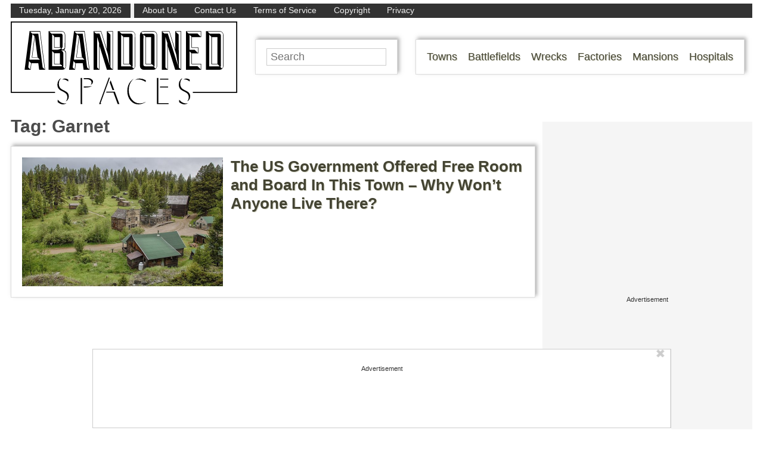

--- FILE ---
content_type: text/html; charset=UTF-8
request_url: https://www.abandonedspaces.com/tag/garnet
body_size: 39479
content:
<!doctype html>
<html lang="en">

<head prefix="og: http://ogp.me/ns# fb: http://ogp.me/ns/fb# article: http://ogp.me/ns/article#">
	<meta http-equiv="Content-Type" content="text/html; charset=UTF-8" />
	<title>Garnet Archives - Abandoned Spaces</title>
	<meta name="viewport" content="width=device-width, initial-scale=1.0" />
	<link rel="preconnect" href="//ap.lijit.com" />
	<link rel="preconnect" href="//ib.adnxs.com" />
	<link rel="preconnect" href="//a.teads.tv" />
	<link rel="preconnect" href="//fastlane.rubiconproject.com" />
	<link rel="preconnect" href="//securepubads.g.doubleclick.net" />
	<link rel="preconnect" href="//www.facebook.com" />
	<link rel="preconnect" href="//static.xx.fbcdn.net" />
	<link rel="preconnect" href="//connect.facebook.net" />
	<link rel="preconnect" href="//quantcast.mgr.consensu.org" />
	<link rel="preload" as="script" href="https://www.google-analytics.com/analytics.js" />
	<link rel="preload" as="script" href="https://connect.facebook.net/en_US/fbevents.js" />
	<meta property="fb:pages" content="1631626090400340" />
	<meta property="fb:admins" content="100011548395109,100011803651522" />
	<style>
		/* common */
		* {
			margin: 0;
			padding: 0;
			box-sizing: border-box;
		}

		body {
			font-size: 18px;
			font-family: sans-serif;
			min-width: 320px;
			color: #333;
		}

		.clear {
			clear: both;
			overflow: hidden;
			margin-bottom: -1px;
			height: 1px;
		}

		img,
		svg {
			max-width: 100%;
			height: auto;
		}

		a {
			text-decoration: none;
			color: #443;
			text-shadow: 1px 1px #ccb;
		}

		a:hover {
			color: #665;
			text-shadow: 2px 2px #ccb;
		}

		#page {
			padding: 6px;
			max-width: 1650px;
			margin: 0 auto;
		}

		.screen-reader-text {
			display: none;
		}

		.service-menu {
			display: none;
		}

		.logo {
			text-align: center;
		}

		.logo a {
			display: inline-block;
			width: 120px;
		}

		.desktop-nav {
			display: none;
		}

		.mobile-nav {
			max-height: 0;
			transition: max-height 600ms ease;
			overflow: hidden;
			width: 100%;
			position: absolute;
			background-color: #fff;
			z-index: 3000;
		}

		.mobile-nav ul {
			list-style-type: none;
			font-size: 30px;
			line-height: 150%;
			padding: 6px;
			box-shadow: 3px -3px 6px rgba(100, 100, 100, 0.5);
			border: 1px solid #ddd;
			display: block;
			width: 96%;
			margin: 6px auto;
		}

		.menu-mob-open-menu .mobile-nav {
			max-height: 590px;
		}

		.mobile-nav li {
			padding: 0 6px;
		}

		.mobile-nav .inverted {
			background-color: #443;
			border-bottom: 1px #fff solid;
		}

		.mobile-nav .inverted a {
			color: #fff;
			text-shadow: 1px 1px #665;
		}

		.mobile-toggle {
			cursor: pointer;
			display: block;
			margin: 0 auto 5px;
			width: 25px;
		}

		.searchbar input {
			display: block;
			font-size: 18px;
			padding: 3px 6px;
			max-width: 300px;
			margin: 6px auto;
			border: 1px solid #ccc;
		}

		.wrapper {
			display: flex;
			align-content: flex-start;
			flex-wrap: wrap;
		}

		.content,
		aside section {
			margin: 0.75em 0;
		}

		.content {
			min-width: 100%;
		}

		.content article {
			margin-bottom: 1.5em;
		}

		aside {
			width: 100%;
		}
		#lefternary {
			display: none;
		}

		article {
			position: relative;
		}

		.inad.marked {
			margin-bottom: 1em;
			text-align: center;
			border-top: 1px dashed #999;
			padding: 0.3em 0;
			border-bottom: 1px dashed #999;
		}

		.inad.marked:before,
		.primary-ad-wrapper.display:before {
			content: "Advertisement";
			font-size: 11px;
			line-height: 11px;
			display: block;
			margin-bottom: 0.3em;
		}

		.primary-ad-wrapper.display.suggest:before {
			content: "Suggested content";
		}

		#ctop {
			min-height: 278px;
		}

		.mobsoc {
			display: flex;
			justify-content: space-evenly;
		}

		.mobsoc div {
			text-align: center;
		}

		.mobsoc svg {
			width: 90%;
		}

		.content article,
		aside section.widget_execphp {
			padding: 6px;
			box-shadow: 3px -3px 6px rgba(100, 100, 100, 0.5);
			border: 1px solid #ddd;
		}

		.aligncenter {
			text-align: center;
		}

		h2 {
			font-size: 26px;
		}

		h3 {
			font-size: 22px;
		}

		footer {
			background-color: #333;
			color: #eee;
			padding: 1em;
			margin-bottom: 50px;
		}

		.primary-ad-wrapper {
			text-align: center;
		}

		.primary-ad-wrapper.display {
			border-top: 1px dashed #999;
			border-bottom: 1px dashed #999;
			margin-bottom: 1em;
		}

		.primary-ad-widget>div,
		.secondary-ad-widget>div {
			margin: 0 auto;
		}

		article #primary-P2-wrapper,
		article #primary-P3-wrapper,
		article #primary-P4-wrapper,
		article #primary-P5-wrapper,
		article #primary-P6-wrapper,
		article #primary-P7-wrapper,
		article #primary-P8-wrapper {
			padding: 0;
		}

		article #primary-P1-wrapper.display,
		article #primary-P2-wrapper.display,
		article #primary-P3-wrapper.display,
		article #primary-P4-wrapper.display,
		article #primary-P5-wrapper.display,
		article #primary-P6-wrapper.display,
		article #primary-P7-wrapper.display,
		article #primary-P8-wrapper.display {
			padding: 0.25rem 0;
		}

		#anchored-P1-wrapper.display:before,
		.primary-ad-wrapper.display:before,
		#secondary-P1-wrapper.display:before,
		#secondary-P5-wrapper.display:before {
			position: static;
			content: "Advertisement";
			font-size: 11px;
			line-height: 11px;
			display: block;
			margin-bottom: 0.3em;
			text-align: center;
			border-left: none;
		}

		.secondary-ad-wrapper.display {
			text-align: center;
		}

		body .ad-widget-wrapper .attribution {
			display: none;
		}

		.footer-links {
			margin-top: 15px;
		}

		.footer-links li {
			display: inline;
			padding-right: 10px;
		}

		.footer-links li a {
			color: white;
			text-shadow: none;
		}

				h1 {
			font-size: 30px;
		}

		.archive h1 {
			margin-bottom: 0.5em;
		}

		.archive-title a {
			color: #443;
		}

		.nav-links {
			font-size: 1.5em;
			text-align: center;
		}

		.nav-links .current {
			color: #000;
			box-shadow: 1px -1px 3px rgba(100, 100, 100, 0.5);
			border: 1px solid #ddd;
			background-color: #efefef;
		}

		.nav-links .current,
		.nav-links a {
			display: inline-block;
			padding: 0.25em 0.5em;
		}

		.nav-links a {
			box-shadow: 3px -3px 6px rgba(100, 100, 100, 0.5);
			border: 1px solid #ddd;
		}

		.thumb a {
			display: block;
			width: 100%;
			background-size: cover;
			background-repeat: no-repeat;
			background-position: center center;
		}

			@media screen and (min-width: 768px) {
			.wrapper {
				flex-wrap: nowrap;
			}

			#page {
				padding: 0 12px 0 18px;
			}

			.service-menu {
				display: flex;
				background-color: #333;
				margin-bottom: 6px;
			}

			.service-menu span {
				padding: 0.1em 1em;
				color: #eee;
				font-size: 0.8em;
				display: inline-block;
			}

			.service-menu span:first-of-type {
				border-right: 6px #eee solid;
			}

			/*	.service-menu span:last-of-type {
		margin-left: auto;
		border-left: 6px #eee solid;
		} */
			.service-menu a {
				color: #eee;
				text-shadow: none;
				text-decoration: none;
			}

			.mobile-toggle,
			.mobile-nav {
				display: none;
			}

			.logo {
				float: left;
			}

			.logo a {
				width: 380px;
			}

			.desktop-nav {
				display: block;
				float: left;
				padding: 1em 1em 1em 0;
				box-shadow: 3px -3px 6px rgba(100, 100, 100, 0.5);
				border: 1px solid #ddd;
				margin: 5px 30px;
			}

			.desktop-nav ul {
				list-style-type: none;
			}

			.desktop-nav ul li {
				float: left;
				margin-left: 1em;
			}

			.searchbar {
				float: left;
				width: 239px;
				height: 59px;
				padding: 1em;
				box-shadow: 3px -3px 6px rgba(100, 100, 100, 0.5);
				border: 1px solid #ddd;
				margin: 5px 30px;
			}

			.searchbar input {
				width: 100%;
				margin: -4px auto 0;
			}

			.mobsoc {
				display: none;
			}

			.content {
				min-width: auto;
				width: calc(100% - 172px);
			}

			aside {
				width: 160px;
				margin-left: 12px;
				display: block;
			}

			aside section.widget_execphp svg {
				margin: 0.5em 0;
			}

			.content article {
				padding: 1em;
			}

			aside .socialbar {
				text-align: center;
			}

			body #secondary-P1-wrapper {
				padding: 0;
				min-height: 600px;
			}

			body #secondary-P5-wrapper.display {
				padding: 0;
			}

			footer {
				margin-bottom: 90px;
			}

						.thumb {
				float: left;
				width: 40%;
				margin-right: 0.75em;
			}

						}

		@media screen and (min-width: 1110px) {

			/* common */
			.desktop-nav,
			.searchbar {
				margin: 30px 0 30px 30px;
			}

			.content {
				width: calc(100% - 312px);
			}

			aside {
				width: 300px;
			}

					}

		#primary-video-P1-wrapper {
			margin: auto;
			max-width: 530px;
		}

		@media screen and (min-width: 1440px) {
			#primary-video-P1-wrapper {
				max-width: 750px;
			}

			#page {
				padding-left: 172px;
			}

			#lefternary {
				margin-top: 10px;
				margin-left: -172px;
				position: absolute;
				display: block;
				width: 160px;
			}

			#lefternary #lefternary-P1-wrapper {
				margin: 0 auto 10px;
				padding: 0;
				min-height: 618px;
				width: 160px;
			}

			#lefternary-P1-wrapper.display:before {
				position: static;
				content: "Advertisement";
				font-size: 11px;
				line-height: 11px;
				display: block;
				margin-bottom: 0.3em;
				text-align: center;
				z-index: auto;
			}
		}
#menu-footer-backlinks {
	margin-top: 0;
	padding-top: 10px;
}

@media screen and (min-width: 530px) {
	#menu-footer-backlinks {
		float: right;
		padding-top: 0;
		position: relative;
		top: -20px;
	}
}
#menu-footer-backlinks li {
	display: inline-block;
}
#menu-footer-backlinks li a {
	display: inline-block;
}
#menu-footer-backlinks li a:hover, #menu-footer-backlinks li a:focus {
	background-color: rgba(0, 0, 0, 0);
}
#menu-footer-backlinks li a picture.backlink-icon {
	display: inline-block;
}
#menu-footer-backlinks li a picture.backlink-icon img {
	display: inline-block;
	transition: filter 0.1s;
	width: 20px;
	height: 20px;
}
#menu-footer-backlinks li a picture.backlink-icon img:not(.buzznet-icon) {
	display: inline-block;
	filter: invert(50%) saturate(0%) brightness(1000%);
}
#menu-footer-backlinks li a picture.backlink-icon img:not(.buzznet-icon):hover {
	filter: saturate(100%) brightness(100%) !important;
}
#menu-footer-backlinks li a picture.backlink-icon img.buzznet-icon {
	display: inline-block;
	filter: invert(100%);
}
#menu-footer-backlinks li a picture.backlink-icon img.buzznet-icon:hover {
   /* This nightmare (#fbdcf0) was generated by: https://codepen.io/sosuke/pen/Pjoqqp */
	filter: invert(83%) sepia(11%) saturate(305%) hue-rotate(268deg) brightness(98%) contrast(116%) !important;
}
#menu-footer-backlinks li a picture.backlink-icon img.modernhomelife-icon {
	display: inline-block;
}
#menu-footer-backlinks li a picture.backlink-icon img.modernhomelife-icon:hover {
   /* This nightmare (#b9ae99) was generated by: https://codepen.io/sosuke/pen/Pjoqqp */
	filter: brightness(0) saturate(100%) invert(75%) sepia(9%) saturate(506%) hue-rotate(1deg) brightness(92%) contrast(93%) !important;
}

#menu-footer-backlinks li a picture.backlink-icon img.tankroar-icon {
	filter: grayscale(100%) brightness(225%);
}

.photo-extras-wrap {
    display: table-caption;
    caption-side: bottom;
    .photo-extras {
        display: flex;
        flex: 1;
        align-items: center;
        .caption {
            color: #a2a2a2;
            font-style: italic;
            line-height: 1.3rem;
            font-size: 75%;
            text-align: left;
            flex-grow: 1;
            word-break: break-word;
            margin: 0.5em 0;
            display: none;
            &.mobile {
                display: inherit; /* fix for IE since initial is not supported */
                display: initial;
            }
            p {
                flex-grow: 1;
                margin: 0;
            }

            &:empty{
                margin:0;
            }
        }
    }
}

.picture-container {
    position: relative;
    display: table;
    margin: 0 auto 1rem auto;
}

.photo-controls {
    position: relative;
}

@media screen and (min-width: 480px) {
	.photo-extras-wrap {
		.photo-extras {
			.caption {
				display: inherit; /* fix for IE since initial is not supported */
				display: initial;
				&.mobile {
					display: none;
				}
			}
		}
	}
}

</style>
<meta name="theme-color" content="#ffffff">
<script type='text/javascript'>
        _WF = window._WF = {
            'rendered': new Date().valueOf(),
            'q': []
        };
    </script>
<script src="https://securepubads.g.doubleclick.net/tag/js/gpt.js" async></script>
<script type='text/javascript'>
(function(){
var managerConstants = {"DFPI": {"orders": {"357896965": 2, "367930405": 6, "372983365": 3, "2293751652": 2, "2370645977": 3, "2370661649": 3, "2371186291": 3, "2371390974": 3, "2371393380": 3, "2371399425": 3, "2371401741": 3, "2371407078": 3, "2392552498": 2, "2393809177": 7, "2393823980": 4, "2426045985": 2, "2605423098": 2, "2635120687": 2, "2635573846": 4, "2636222372": 5, "2636222375": 5, "2636553319": 5, "2637110790": 5, "2655908054": 3, "2655912131": 3, "2656161481": 3, "2656164463": 3, "2656168984": 3, "2656261439": 3, "2656270316": 3, "2656270745": 3, "2656273088": 3, "2656529170": 3, "2656538569": 3, "2656672254": 3, "2656675095": 3, "2657027913": 3, "2657040225": 3, "2693104694": 2, "2705153984": 2, "2803923506": 2, "2807422547": 3, "2807425883": 3, "2807527579": 3, "2807528806": 3, "2808165756": 3, "2808168363": 3, "2808171021": 3, "2813753462": 2, "2831441443": 2, "2831442226": 2, "2846568689": 3, "2846574938": 3, "2846587658": 3, "2846834551": 3, "2846840806": 3, "2847397371": 3, "2847400200": 3, "2847400311": 3, "2847403674": 3, "2847405072": 3, "2847406701": 3, "2847410790": 3, "2871502017": 1, "2939288369": 2, "3166665058": 2, "3170033887": 3, "3170034850": 3, "3170036803": 3, "3170138126": 3, "3170138639": 3, "3170140040": 3, "3170145104": 3, "3170146268": 3, "3171721101": 3, "3171728049": 3, "3171734157": 3, "3171738462": 3, "3171741324": 3, "3171741726": 3, "3171742305": 3, "3173293888": 3, "3173299099": 3, "3173301340": 3, "3173367775": 3, "3173372152": 3, "3173427323": 3, "3173508188": 3, "3175029513": 3, "3175029543": 3, "3175030716": 3, "3175033410": 3, "3175033608": 3, "3175035573": 3, "3175113252": 3, "3175115754": 3, "3205444079": 2, "3207064200": 2, "3219638625": 2, "3225058315": 2, "3236254934": 2}, "decoders": {"1": "adipolo", "2": "adx", "3": "amazon", "4": "adsense", "5": "n2w", "6": "unfilled", "7": "adx_native"}, "companies": {"36951685": "CPX Interactive", "36953005": "bRealTime Marketplace", "36954445": "PulsePoint", "36988765": "COSM", "37719685": "targeting dummy", "39517645": "AdExchange", "40589965": "Prebid", "43703965": "pulsepoint", "43728325": "defymedia", "43731445": "aol", "43731685": "springserve", "43732405": "komoona", "43732765": "districtmDMX", "43761445": "brealtime", "43853485": "appnexusAst", "43856005": "Amazon/A9", "43894765": "Hive Media", "43981405": "Google AdSense", "44294125": "openx", "44370205": "indexExchange", "45616885": "criteo", "4403459491": "rhythmone", "4410550297": "sharethrough", "4412356938": "highbid", "4437030401": "audienceNetwork", "4443996224": "Sonobi", "4445002038": "sonobi", "4477801362": "rubicon", "4509850534": "gumgum", "4528677974": "pubmatic", "4612750768": "H Code Media", "4626138840": "Synacor", "4627613940": "ix", "4629377457": "eplanning", "4654744982": "OpenX EBDA", "4654748546": "Index Exchange EBDA", "4662375356": "Rubicon Project EBDA", "4663275358": "triplelift", "4684895885": "Golden Hippo", "4691882813": "Browsi", "4703426801": "tripleliftdisplay", "4714310092": "Trion Interactive", "4718737624": "Media.net EBDA", "4723762215": "Fisico Inc.", "4732642727": "Insticator", "4732652775": "FB Do Not Use", "4732654470": "Facebook EBDA", "4740597501": "YieldMo EBDA", "4740983450": "Pubmatic EBDA", "4747168469": "Vicinity Media", "4765333811": "Sonobi EBDA", "4769250860": "conversant", "4770635669": "sovrn", "4793693707": "Sovrn EBDA", "4795262523": "33across", "4795937703": "teads", "4798936002": "Infolinks", "4817997789": "Intowow", "4819033111": "IntowowBillable", "4819041828": "AdExchange", "4846984062": "Verizon Media EBDA", "4848076503": "Verizon Media Video EBDA", "4855319242": "triplelift EBDA", "4871398758": "aniview", "4872518107": "gumgumanc", "4884695994": "kargo", "4884712481": "vidazoo", "4885815514": "yieldmo", "4886550428": "medianet", "4892585197": "Fluct EBDA", "4892733806": "utanc", "4893411028": "undertone", "4897386174": "Sharethrough EBDA", "4981739025": "AdExchange", "5012160613": "Amazon/A9", "5026517181": "Sonobi EBDA", "5035526617": "Adipolo", "5050570234": "Sovrn EBDA", "5050665244": "OpenX EBDA", "5051943117": "AdExchange", "5084401115": "Triplelift EBDA", "5087653109": "Index Exchange EBDA", "5087659127": "YieldMo EBDA", "5088073417": "Media.net EBDA", "5098607271": "OpenX EBDA", "5098608210": "Pubmatic EBDA", "5098969597": "Sonobi EBDA", "5100958683": "Sovrn EBDA", "5114351943": "EMX EBDA", "5114724440": "Rubicon EBDA", "5114731871": "UnrulyX EBDA", "5114741460": "Smaato EBDA", "5118822443": "EMX EBDA", "5139685134": "OneTag EBDA", "5139686328": "Smart EBDA", "5167433038": "OneTag EBDA", "5199469582": "triplelift EBDA", "5279874383": "Prebid", "5279920687": "Index Exchange EBDA", "5279920945": "Media.net EBDA", "5280163917": "Rubicon Project EBDA", "5280389707": "AdExchange", "5286053018": "Fluct EBDA", "5286055811": "Sovrn EBDA", "5286055829": "triplelift EBDA", "5286071686": "OneTag EBDA", "5286071932": "YieldMo EBDA", "5286072427": "OpenX EBDA", "5286072613": "Sharethrough EBDA", "5286072670": "Sonobi EBDA", "5323642503": "Pubmatic EBDA", "5328694772": "OneTag EBDA", "5328695411": "Rubicon Project EBDA", "5339893906": "Media.net EBDA"}}, "RSOC": {"showall": {"utm_source": ["tg", "bk", "ty", "twqa"]}}, "work": {"prebid": [{"name": "sonobi-single", "active": true, "tokens": {}, "bidderCode": "sonobi", "startDelay": 1000, "urlTemplate": "https://apex.go.sonobi.com/trinity.json?key_maker={{keymaker}}&ref={{href}}&s={{random}}&vp={{device}}&lib_name=prebid&lib_v={{version}}&us=0&ius=1{{CCPA}}{{GDPR}}"}, {"name": "sonobi-multi", "count": -1, "active": true, "period": 20000, "tokens": {}, "bidderCode": "sonobi", "startDelay": 1000, "urlTemplate": "https://apex.go.sonobi.com/trinity.json?key_maker={{keymaker}}&ref={{href}}&s={{random}}&vp={{device}}&lib_name=prebid&lib_v={{version}}&us=0&ius=1{{CCPA}}{{GDPR}}"}]}, "ATFMAP": {"err": {}, "mobile": {"primary-over-image": true, "primary-over-title": true, "primary-under-title": true}, "tablet": {"secondary-P1": true, "primary-over-title": true, "primary-under-title": true}, "desktop": {"secondary-P1": true, "quaternary-P1": true, "primary-over-title": true, "primary-under-title": true}, "unknown": {}, "undefined": {}, "othermobile": {}}, "IIQ_RS": 2.5, "NETMAP": {"48": 1, "52": 1, "53": 2, "55": 2, "56": 2, "57": 2, "58": 1, "59": 1, "60": 1, "61": 1, "62": 1, "63": 1, "64": 1, "65": 1, "66": 1, "67": 1, "68": 1}, "C2SINFO": {"VOIP": {"keywords": ["Voice Over IP Telephone Systems", "VOIP Phone Business", "VOIP Phone Service {{city}}", "VOIP Service Providers"], "linkDomain": "fetch-voip.fyi"}, "Cruises": {"keywords": ["Cheap Last Minute Cruises", "Alaska Cruise", "River Cruises", "Mediterranean Cruise"], "linkDomain": "cruise-aid.fyi"}, "Medical Alert": {"keywords": ["Medical Alert Services", "Medical Alert System Reviews", "Medical Alert Systems for Seniors", "In Home Medical Alert Systems"], "linkDomain": "a-great-medical-alert.fyi"}, "online banking": {"keywords": ["Banks With Free Checking and Savings Accounts", "Open Up a Bank Account Online", "Open a Bank Account Online With No Money", "Open Bank Account Online Free"], "linkDomain": "bankaccount-web.fyi"}, "Assisted Living": {"keywords": ["Assisted Living in {{city}}", "Assisted Living for Seniors", "Senior Independent Living Apartments", "Active Senior Living Community"], "linkDomain": "seniorliving-guide.fyi"}, "Dental Implants": {"keywords": ["{{city}} Dental Implants", "Cost of Dental Implants near {{city}}", "Full Mouth Dental Implants", "{{city}} Dental Implant Dentists"], "linkDomain": "dentalimplants-mall.zone"}, "Debt Consolidation": {"keywords": ["Poor Credit Debt Consolidation", "Debt Consolidation Loan for Bad Credit", "Private Loan Consolidation", "Credit Card Debt Relief Consolidation"], "linkDomain": "debt-consolidation-aid.fyi"}, "Home Security Systems": {"keywords": ["Automated Home Security Systems", "Smart House Alarm System", "Complete Home Automation and Security System", "Wireless Home Security Systems"], "linkDomain": "great-home-security.fyi"}}, "GLOBALS": {}, "SPLSITES": ["66", "56", "57", "69"], "whitelist": {"oembed": ["https://connect.facebook.net", "https://platform.twitter.com", "https://embed.redditmedia.com", "https://www.tiktok.com"]}, "DEFAULTUTM": {"utm_medium": ["${supply_name}-ya", "supplyname-ya", "${pubid}-ya", "pubid-ya", "$section_id$-ob", "section_id-ob", "sectionid-ob"], "utm_source": [], "utm_content": [], "utm_campaign": []}, "FORCEABTEST": {"anc_ab": [{"treatment": "dc_attachment", "conditions": {"blog_name": {"decoist": true}, "is_attachment": {"true": true}}}, {"treatment": "top", "conditions": {"deviceType": {"mobile": true, "tablet": true}, "is_affiliate": {"true": true}}, "exceptions": {"utm_source": {"aa": true, "ab": true, "ad": true, "ag": true}}}], "cwv_ab": [{"treatment": "inviewport:100", "conditions": {"blog_name": {"factable": true, "brakeforit": true, "dailyfunny": true, "giveitlove": true, "japacrunch": true, "gamedaynews": true, "pastfactory": true, "desafiomundial": true}, "deviceType": {"mobile": true}}, "exceptions": {"countryCode": {"IN": true, "MY": true, "PH": true}}}, {"treatment": "inviewport:100", "conditions": {"deviceType": {"mobile": true}, "countryCode": {"IN": true, "MY": true, "PH": true}}}], "pmp_ab": [{"treatment": "native", "conditions": {"network_id": {"0": true}}}], "poi_ab": [{"treatment": "minute_poi", "conditions": {"deviceType": {"desktop": true}, "network_id": {"0": true}, "countryCode": {"CA": true, "GB": true, "US": true}, "is_affiliate": {"false": true}, "is_single_page_layout": {"true": true}}}, {"treatment": "minute_poi", "conditions": {"deviceType": {"desktop": true}, "is_affiliate": {"true": true}, "is_single_page_layout": {"true": true}}}], "pot_ab": [{"treatment": "enabled", "conditions": {"blog_name": {"slowrobot": true, "iwastesomuchtime": true}, "deviceType": {"mobile": true}}}], "uid_ab": [{"treatment": "ppid", "exceptions": {"browserinfo_name": {"crios": true, "edge-c": true, "safari": true, "firefox": true, "applewebkit": true, "facebookios": true, "instagramios": true, "pinterestios": true}}}], "uti_ab": [{"treatment": "undertone", "conditions": {"is_quiz": {"false": true}, "blog_name": {"postfun": true, "factable": true, "moneypop": true, "brakeforit": true, "healthygem": true, "gamedaynews": true, "pastfactory": true, "trendchaser": true}, "deviceType": {"mobile": true}, "countryCode": {"US": true, "us": true}, "is_single_page_layout": {"false": true}}}], "retag_ab": [{"treatment": "enabled", "conditions": {"blog_name": {"hooch": true, "buzznet": true, "postfun": true, "factable": true, "idolator": true, "moneypop": true, "bavardist": true, "dadpatrol": true, "quizscape": true, "brakeforit": true, "dailyfunny": true, "giveitlove": true, "healthygem": true, "japacrunch": true, "purevolume": true, "tacorelish": true, "gamedaynews": true, "pastfactory": true, "tallytravel": true, "trendchaser": true, "cuteemergency": true, "vidabrilhante": true, "desafiomundial": true, "exploredluxury": true, "exploredplanet": true, "exploredsports": true, "bleacherbreaker": true, "exploredhistory": true, "lifestylelatino": true, "exploredhollywood": true, "thisiswhyimsingle": true}}}], "dc_spl_ab": [{"treatment": "spl", "conditions": {"blog_name": {"decoist": true}}}], "pushly_ab": [{"treatment": "pushly page:1", "conditions": {"deviceType": {"mobile": true}}, "exceptions": {"blog_name": {"decoist": true, "manmadediy": true, "outdoorevival": true, "iwastesomuchtime": true}, "browserinfo_name": {"crios": true, "safari": true, "applewebkit": true, "facebookios": true, "instagramios": true, "pinterestios": true}}}, {"treatment": "pushly page:1", "conditions": {"deviceType": {"desktop": true}}, "exceptions": {"blog_name": {"decoist": true, "manmadediy": true, "foodiefixdaily": true, "outdoorrevival": true, "iwastesomuchtime": true}}}, {"treatment": "page:1000", "conditions": {"blog_name": {"decoist": true, "manmadediy": true, "foodiefixdaily": true, "outdoorrevival": true, "iwastesomuchtime": true}, "is_organic": {"true": true}}}], "slider_ab": [{"treatment": "desktop_pag_vidazoo_outstream", "conditions": {"is_quiz": {"false": true}, "deviceType": {"desktop": true}, "network_id": {"0": true}, "is_single_page_layout": {"false": true}}}, {"treatment": "mobile_pag_vidazoo_outstream", "conditions": {"is_quiz": {"false": true}, "deviceType": {"mobile": true, "tablet": true}, "network_id": {"0": true}, "is_single_page_layout": {"false": true}}}], "spotim_ab": [{"treatment": "spotim_poi", "conditions": {"utm_source": {"spotqahard": true}}}, {"treatment": "spotim_gampoi400_hybrid", "conditions": {"utm_source": {"spotqahybrid": true}}}], "dianomi_ab": [{"treatment": "enabled", "conditions": {"blog_name": {"moneypop": true}, "deviceType": {"mobile": true}, "is_single_page_layout": {"false": true}}, "exceptions": {"utm_source": {"ob": true, "oq": true, "tb": true}}}], "message_ab": [{"treatment": "bulk:500", "conditions": {"network_id": {"0": true, "1": true, "2": true}}}], "refresh_ab": [{"treatment": "allmobile infinite inview", "conditions": {"is_quiz": {"false": true}, "deviceType": {"mobile": true, "tablet": true}, "is_organic": {"false": true}, "is_single_page_layout": {"false": true}}, "exceptions": {"blog_name": {"healthygem": true}}}, {"treatment": "perslot", "conditions": {"is_quiz": {"true": true}}, "exceptions": {"network_id": {"2": true}, "utm_source": {"qc": true}}}, {"treatment": "infinite inview", "conditions": {"is_quiz": {"false": true}, "deviceType": {"desktop": true}, "is_organic": {"false": true}, "is_single_page_layout": {"false": true}}, "exceptions": {"blog_name": {"giveitlove": true}}}], "rsoc_lp_ab": [{"treatment": "forcerac", "conditions": {"is_rsoc": {"true": true}}}], "session_ab": [{"treatment": "nomidnight"}, {"treatment": "expmin:120 article", "exceptions": {"network_id": {"1": true}}}], "timeout_ab": [{"treatment": "2000", "conditions": {"blog_name": {"vidabrilhante": true}, "countryCode": {"BR": true}, "browserinfo_name": {"chrome": true}}}], "identity_ab": [{"treatment": "spotim", "conditions": {"blog_name": {"slowrobot": true, "iwastesomuchtime": true}}, "exceptions": {"is_swarm_post": {"true": true}}}, {"treatment": "onetap", "conditions": {"blog_name": {"iwastesomuchtime": true}, "is_swarm_post": {"true": true}}}], "intentiq_ab": [{"treatment": "enabled", "conditions": {"countryCode": {"AU": true, "BR": true, "CA": true, "JP": true, "KP": true, "MX": true, "MY": true, "NZ": true, "PH": true, "SG": true, "TH": true, "US": true}}}], "lowprice_ab": [{"treatment": "enabled", "exceptions": {"countryCode": {"US": true, "us": true}}}], "splayout_ab": [{"treatment": "nopoh", "conditions": {"is_search_site": {"true": true}}}, {"treatment": "nopoh nosp1", "conditions": {"blog_name": {"foodiefixdaily": true}}}, {"treatment": "cwv font inview infinite poh nopui nopop noanc", "conditions": {"is_quiz": {"false": true}, "network_id": {"1": true}, "is_single_page_layout": {"true": true}}, "exceptions": {"blog_name": {"decoist": true, "manmadediy": true, "foodiefixdaily": true, "outdoorrevival": true, "iwastesomuchtime": true}}}, {"treatment": "anc30 cwv font nopui poi inview", "conditions": {"network_id": {"0": true}, "utm_source": {"fc": true, "pc": true, "tp": true, "tz": true}, "is_affiliate": {"false": true}}, "exceptions": {"blog_name": {"decoist": true, "manmadediy": true, "foodiefixdaily": true, "outdoorrevival": true, "iwastesomuchtime": true}}}, {"treatment": "cwv font inview infinite", "conditions": {"is_affiliate": {"true": true}, "is_single_page_layout": {"true": true}}, "exceptions": {"blog_name": {"decoist": true, "manmadediy": true, "foodiefixdaily": true, "outdoorrevival": true, "iwastesomuchtime": true}, "utm_source": {"aa": true, "ab": true, "ad": true, "ag": true}}}, {"treatment": "poh:2:1 sp5:2 nolp1 nolp2 nolp3 nosp3 nosp1", "conditions": {"deviceType": {"desktop": true}, "is_affiliate": {"true": true}, "is_single_page_layout": {"true": true}}, "exceptions": {"blog_name": {"decoist": true, "manmadediy": true, "foodiefixdaily": true, "outdoorrevival": true, "iwastesomuchtime": true}, "utm_source": {"aa": true, "ab": true, "ad": true, "ag": true}}}, {"treatment": "poh:2:1 nopui", "conditions": {"deviceType": {"mobile": true, "tablet": true}, "is_affiliate": {"true": true}, "is_single_page_layout": {"true": true}}, "exceptions": {"blog_name": {"decoist": true, "manmadediy": true, "foodiefixdaily": true, "outdoorrevival": true, "iwastesomuchtime": true}, "utm_source": {"aa": true, "ab": true, "ad": true, "ag": true}}}, {"treatment": "smartfeed", "conditions": {"network_id": {"0": true}, "utm_source": {"ba": true}}, "exceptions": {"blog_name": {"decoist": true, "manmadediy": true, "foodiefixdaily": true, "outdoorrevival": true, "iwastesomuchtime": true}}}, {"treatment": "infinite anc30 cwv inview", "conditions": {"is_quiz": {"false": true}, "utm_source": {"aa": true, "ab": true, "ad": true, "ag": true}, "is_affiliate": {"true": true}, "is_single_page_layout": {"true": true}}, "exceptions": {"blog_name": {"decoist": true, "manmadediy": true, "foodiefixdaily": true, "outdoorrevival": true, "iwastesomuchtime": true}}}, {"treatment": "infinite pop anc30 cwv inview", "conditions": {"is_quiz": {"false": true}, "network_id": {"0": true}, "is_affiliate": {"false": true}, "is_single_page_layout": {"true": true}}, "exceptions": {"blog_name": {"decoist": true, "manmadediy": true, "foodiefixdaily": true, "outdoorrevival": true, "iwastesomuchtime": true}, "utm_source": {"fc": true, "pc": true, "tp": true, "tz": true}}}, {"treatment": "infinite anc30 cwv inview nopui noupdateurl", "conditions": {"blog_name": {"higherperspectives": true}}, "exceptions": {"blog_name": {"decoist": true, "manmadediy": true, "foodiefixdaily": true, "outdoorrevival": true, "iwastesomuchtime": true}, "utm_source": {"fc": true, "pc": true, "tp": true, "tz": true}}}, {"treatment": "lp1:3 lp2:3 lp3:3 sp1:3 sp3:3 sp5:3", "conditions": {"deviceType": {"desktop": true}, "utm_source": {"aa": true, "ab": true, "ad": true, "ag": true}, "is_affiliate": {"true": true}, "is_single_page_layout": {"true": true}}, "exceptions": {"blog_name": {"decoist": true, "manmadediy": true, "foodiefixdaily": true, "outdoorrevival": true, "iwastesomuchtime": true}}}, {"treatment": "lp1:3 lp2:3 lp3:3 sp1:3 sp3:3 sp5:3", "conditions": {"deviceType": {"desktop": true}, "is_organic": {"false": true}, "network_id": {"0": true}, "is_affiliate": {"false": true}, "is_single_page_layout": {"true": true}}, "exceptions": {"blog_name": {"decoist": true, "manmadediy": true, "foodiefixdaily": true, "outdoorrevival": true, "iwastesomuchtime": true}, "utm_source": {"bt": true, "fc": true, "fo": true, "ot": true}}}, {"treatment": "doublemedrec", "conditions": {"blog_name": {"factable": true, "moneypop": true, "dadpatrol": true, "brakeforit": true, "giveitlove": true, "tacorelish": true, "gamedaynews": true, "desafiomundial": true, "exploredplanet": true, "lifestylelatino": true}, "deviceType": {"desktop": true}, "utm_source": {"aa": true, "ab": true, "ad": true, "ag": true}, "is_affiliate": {"true": true}, "is_single_page_layout": {"true": true}}, "exceptions": {"blog_name": {"decoist": true, "manmadediy": true, "foodiefixdaily": true, "outdoorrevival": true, "iwastesomuchtime": true}}}, {"treatment": "doublemedrec", "conditions": {"is_quiz": {"false": true}, "blog_name": {"factable": true, "moneypop": true, "dadpatrol": true, "brakeforit": true, "giveitlove": true, "tacorelish": true, "gamedaynews": true, "desafiomundial": true, "exploredplanet": true, "lifestylelatino": true}, "deviceType": {"desktop": true}, "is_affiliate": {"false": true}, "is_single_page_layout": {"true": true}}, "exceptions": {"blog_name": {"decoist": true, "manmadediy": true, "foodiefixdaily": true, "outdoorrevival": true, "iwastesomuchtime": true}}}, {"treatment": "puh", "conditions": {"is_quiz": {"false": true}, "deviceType": {"mobile": true}, "network_id": {"0": true}, "utm_source": {"cp": true}, "is_affiliate": {"false": true}, "is_single_page_layout": {"true": true}}, "exceptions": {"blog_name": {"decoist": true, "moneypop": true, "bavardist": true, "dailyfunny": true, "giveitlove": true, "japacrunch": true, "manmadediy": true, "gamedaynews": true, "vidabrilhante": true, "desafiomundial": true, "foodiefixdaily": true, "outdoorrevival": true, "exploredhistory": true, "lifestylelatino": true, "iwastesomuchtime": true}, "utm_source": {"fc": true, "pc": true, "tp": true, "tz": true}}}, {"treatment": "anc30 cwv font pui poi inview", "conditions": {"is_quiz": {"false": true}, "network_id": {"2": true}, "is_affiliate": {"false": true}}, "exceptions": {"blog_name": {"decoist": true, "manmadediy": true, "foodiefixdaily": true, "outdoorrevival": true, "iwastesomuchtime": true}}}, {"treatment": "poh:2:2", "conditions": {"is_quiz": {"false": true}, "is_organic": {"true": true}, "network_id": {"2": true}, "is_affiliate": {"false": true}}, "exceptions": {"blog_name": {"decoist": true, "manmadediy": true, "foodiefixdaily": true, "outdoorrevival": true, "iwastesomuchtime": true}}}, {"treatment": "noTeasers noupdateurl", "conditions": {"is_single_page_layout": {"true": true}}, "exceptions": {"blog_name": {"decoist": true, "manmadediy": true, "foodiefixdaily": true, "outdoorrevival": true, "iwastesomuchtime": true}}}, {"treatment": "nopon nosp1 nosp3", "conditions": {"is_quiz": {"false": true}, "deviceType": {"mobile": true}, "is_single_page_layout": {"true": true}}, "exceptions": {"blog_name": {"decoist": true, "manmadediy": true, "foodiefixdaily": true, "outdoorrevival": true, "iwastesomuchtime": true}}}, {"treatment": "nopon", "conditions": {"is_quiz": {"false": true}, "deviceType": {"tablet": true, "desktop": true}, "is_single_page_layout": {"true": true}}, "exceptions": {"blog_name": {"decoist": true, "manmadediy": true, "foodiefixdaily": true, "outdoorrevival": true, "iwastesomuchtime": true}}}, {"treatment": "nolp1 nolp2 nolp3 nosp3 nosp5", "conditions": {"is_quiz": {"false": true}, "deviceType": {"desktop": true}, "network_id": {"2": true}, "is_affiliate": {"false": true}}, "exceptions": {"blog_name": {"decoist": true, "manmadediy": true, "foodiefixdaily": true, "outdoorrevival": true, "iwastesomuchtime": true}, "utm_source": {"fc": true}}}, {"treatment": "nolp1 nolp2 nolp3 nosp3 nosp5", "conditions": {"is_quiz": {"false": true}, "deviceType": {"desktop": true}, "utm_source": {"fc": true}, "is_affiliate": {"false": true}}, "exceptions": {"blog_name": {"decoist": true, "manmadediy": true, "foodiefixdaily": true, "outdoorrevival": true, "iwastesomuchtime": true}}}, {"treatment": "sp1:1 nolp1 nolp2 nolp3 nosp3 nosp5", "conditions": {"is_quiz": {"false": true}, "deviceType": {"desktop": true}, "is_organic": {"true": true}, "is_affiliate": {"false": true}}, "exceptions": {"blog_name": {"decoist": true, "manmadediy": true, "foodiefixdaily": true, "outdoorrevival": true, "iwastesomuchtime": true}}}, {"treatment": "sp1:1 nolp1 nolp2 nolp3 nosp3 nosp5", "conditions": {"is_quiz": {"false": true}, "deviceType": {"desktop": true}, "utm_source": {"bt": true, "fo": true, "ot": true}, "is_affiliate": {"false": true}}, "exceptions": {"blog_name": {"decoist": true, "manmadediy": true, "foodiefixdaily": true, "outdoorrevival": true, "iwastesomuchtime": true}}}, {"treatment": "anc:3", "conditions": {"is_quiz": {"false": true}, "deviceType": {"desktop": true}, "utm_source": {"aa": true, "ab": true, "ad": true, "ag": true}, "is_affiliate": {"true": true}, "is_single_page_layout": {"true": true}}, "exceptions": {"blog_name": {"decoist": true, "manmadediy": true, "foodiefixdaily": true, "outdoorrevival": true, "iwastesomuchtime": true}}}, {"treatment": "anc:3", "conditions": {"is_quiz": {"false": true}, "deviceType": {"desktop": true}, "network_id": {"0": true}, "is_affiliate": {"false": true}, "is_single_page_layout": {"true": true}}, "exceptions": {"blog_name": {"decoist": true, "manmadediy": true, "foodiefixdaily": true, "outdoorrevival": true, "iwastesomuchtime": true}}}, {"treatment": "anc infinite cwv inview noTeasers noupdateurl nopon nopop nopui nopot", "conditions": {"is_quiz": {"false": true}, "blog_name": {"decoist": true, "manmadediy": true, "foodiefixdaily": true, "outdoorrevival": true}, "is_single_page_layout": {"true": true}}}, {"treatment": "noInfiniteScroll anc:2 infinite cwv inview noTeasers noupdateurl nopon nopop nopui nopot", "conditions": {"is_quiz": {"false": true}, "blog_name": {"iwastesomuchtime": true}, "is_single_page_layout": {"true": true}}}], "banhammer_ab": [{"treatment": "all:badConsecutive"}], "clear_ads_ab": [{"treatment": "enabled", "conditions": {"deviceType": {"mobile": true, "tablet": true}}}, {"treatment": "enabled", "conditions": {"blog_name": {"manmadediy": true}}}, {"treatment": "narrowanc nextmargin", "conditions": {"deviceType": {"desktop": true}}}, {"treatment": "attrsize", "conditions": {"blog_name": {"brakeforit": true, "desafiomundial": true, "thisiswhyimsingle": true}, "deviceType": {"desktop": true}}}], "landscape_ab": [{"treatment": "enabled", "conditions": {"network_id": {"0": true, "1": true, "2": true}}}], "mmdiy_spl_ab": [{"treatment": "infinite", "conditions": {"blog_name": {"manmadediy": true}}}], "retention_ab": [{"treatment": "enabled", "conditions": {"blog_name": {"manmadediy": true, "outdoorrevival": true}, "countryCode": {"US": true}}, "exceptions": {"utm_source": {"maropost": true}}}], "dc_article_ab": [{"treatment": "treatment2", "conditions": {"blog_name": {"decoist": true}}}], "ftmobdelay_ab": [{"treatment": "enabled", "conditions": {"is_quiz": {"false": true}, "deviceType": {"mobile": true}, "utm_source": {"at": true, "bt": true, "cp": true, "fc": true, "fo": true, "ft": true, "os": true, "ot": true, "yi": true, "zw": true}, "is_single_page_layout": {"true": true}}}, {"treatment": "enabled", "conditions": {"is_quiz": {"false": true}, "utm_source": {"fd": true, "pc": true, "tp": true, "tw": true, "tz": true, "fbqa": true}, "is_single_page_layout": {"true": true}}, "exceptions": {"network_id": {"2": true}}}, {"treatment": "enabled", "conditions": {"is_quiz": {"false": true}, "network_id": {"2": true}}, "exceptions": {"deviceType": {"desktop": true}, "utm_source": {"fc": true}}}], "iwinfinite_ab": [{"treatment": "splUnits:3:3 0369", "conditions": {"blog_name": {"iwastesomuchtime": true}}}], "ob_desktop_ab": [{"treatment": "ob_widget_tp1", "conditions": {"is_quiz": {"false": true}, "blog_name": {"brakeforit": true, "healthygem": true}, "deviceType": {"desktop": true}, "utm_source": {"ob": true, "oq": true}, "is_single_page_layout": {"false": true}}}], "ob_explore_ab": [{"treatment": "explore_ob", "conditions": {"blog_name": {"postfun": true, "giveitlove": true, "healthygem": true}, "utm_source": {"ob": true, "oq": true}}}], "penaltybox_ab": [{"treatment": "noadx", "conditions": {"network_id": {"0": true, "1": true, "2": true}}}], "prebid_fpd_ab": [{"treatment": "enabled", "conditions": {"blog_name": {"postfun": true, "brakeforit": true, "dailyfunny": true, "healthygem": true, "desafiomundial": true, "thisiswhyimsingle": true, "higherperspectives": true}}}], "quizlayout_ab": [{"treatment": "newLayout", "conditions": {"is_quiz": {"true": true}}}, {"treatment": "p10_new_taboola", "conditions": {"is_quiz": {"true": true}, "deviceType": {"mobile": true}, "is_organic": {"false": true}, "network_id": {"0": true}}, "exceptions": {"blog_name": {"moneypop": true}}}, {"treatment": "noansref", "conditions": {"is_quiz": {"true": true}, "network_id": {"0": true}}}, {"treatment": "nopui0", "conditions": {"is_quiz": {"true": true}, "deviceType": {"desktop": true}, "utm_source": {"ae": true}}}, {"treatment": "tq_nosp2 tq_nosp1", "conditions": {"is_quiz": {"true": true}, "deviceType": {"mobile": true, "desktop": true}, "utm_source": {"tq": true}}}, {"treatment": "nosp123", "conditions": {"is_quiz": {"true": true}, "deviceType": {"mobile": true}, "is_organic": {"true": true}}}, {"treatment": "nosp_123", "conditions": {"is_quiz": {"true": true}, "blog_name": {"trendchaser": true}, "deviceType": {"mobile": true}}}, {"treatment": "nosp_123", "conditions": {"is_quiz": {"true": true}, "deviceType": {"mobile": true}, "is_organic": {"true": true}}}, {"treatment": "nopot nolp1 nosp2 noanc1 nopoi novideo nopon4 noqp2 notp1 noqp1 nonativo_pon pon_organic", "conditions": {"is_quiz": {"true": true}, "is_organic": {"true": true}}}, {"treatment": "sp2_organic", "conditions": {"is_quiz": {"true": true}, "deviceType": {"desktop": true}, "is_organic": {"true": true}}}, {"treatment": "nopoi all_nopot", "conditions": {"is_quiz": {"true": true}, "blog_name": {"trendchaser": true, "outdoorrevival": true}, "deviceType": {"desktop": true}}}, {"treatment": "vidazoo_outstream", "conditions": {"is_quiz": {"true": true}, "deviceType": {"mobile": true}, "network_id": {"0": true}}}, {"treatment": "nopot_p6", "conditions": {"is_quiz": {"true": true}, "deviceType": {"desktop": true}, "network_id": {"0": true}}}, {"treatment": "nativo_pon_desktop", "conditions": {"is_quiz": {"true": true}, "deviceType": {"desktop": true}}, "exceptions": {"blog_name": {"idolator": true, "bavardist": true, "japacrunch": true, "vidabrilhante": true}}}, {"treatment": "vidz_pon4 ajax:10", "conditions": {"is_quiz": {"true": true}, "deviceType": {"desktop": true}, "is_organic": {"false": true}, "network_id": {"0": true}}, "exceptions": {"blog_name": {"moneypop": true, "quizscape": true, "bleacherbreaker": true}}}, {"treatment": "vidazoo_desktop_outstream", "conditions": {"is_quiz": {"true": true}, "blog_name": {"moneypop": true, "quizscape": true, "bleacherbreaker": true}, "deviceType": {"desktop": true}, "network_id": {"0": true}}}, {"treatment": "splImg inview nosp1:nolp1:nopot:nopoi", "conditions": {"is_quiz": {"true": true}, "utm_source": {"qc": true}}}], "srinfinite_ab": [{"treatment": "splUnits:3:3 0369", "conditions": {"blog_name": {"slowrobot": true}}}], "tb_desktop_ab": [{"treatment": "pon4", "conditions": {"is_quiz": {"false": true}, "blog_name": {"brakeforit": true, "giveitlove": true, "healthygem": true, "gamedaynews": true, "vidabrilhante": true, "exploredplanet": true, "bleacherbreaker": true}, "deviceType": {"desktop": true}, "utm_source": {"tb": true}, "is_single_page_layout": {"false": true}}}], "tb_explore_ab": [{"treatment": "enabled", "conditions": {"is_rsoc": {"true": true}, "blog_name": {"financemat": true, "curatecentral": true, "motornavigate": true, "wealthexplode": true, "findtopsavings": true, "economicalfinds": true, "financefreedoms": true, "healthnewswatch": true, "ultimatedealsearch": true, "discovertravelplans": true}}}, {"treatment": "explore_tb", "conditions": {"blog_name": {"brakeforit": true, "gamedaynews": true, "exploredplanet": true}, "is_organic": {"false": true}}}], "desktop_spl_ab": [{"treatment": "sticky", "conditions": {"deviceType": {"desktop": true}, "is_organic": {"false": true}, "network_id": {"0": true}, "utm_source": {"ba": true, "cp": true, "up": true}, "is_single_page_layout": {"true": true}}}, {"treatment": "sticky", "conditions": {"deviceType": {"desktop": true}, "utm_source": {"aa": true, "ab": true, "ad": true, "ag": true}, "is_affiliate": {"true": true}, "is_single_page_layout": {"true": true}}}, {"treatment": "sticky", "conditions": {"blog_name": {"brakeforit": true, "exploredluxury": true, "exploredplanet": true}, "deviceType": {"desktop": true}, "is_organic": {"false": true}, "utm_source": {"fz": true}, "is_single_page_layout": {"true": true}}}, {"treatment": "sticky", "conditions": {"deviceType": {"desktop": true}, "is_organic": {"false": true}, "network_id": {"0": true}, "utm_source": {"fz": true}, "is_single_page_layout": {"true": true}}, "exceptions": {"blog_name": {"brakeforit": true, "exploredluxury": true, "exploredplanet": true}}}, {"treatment": "sticky", "conditions": {"deviceType": {"desktop": true}, "is_organic": {"false": true}, "network_id": {"0": true}, "utm_source": {"an": true, "ob": true, "rc": true, "tb": true}, "is_single_page_layout": {"true": true}}}, {"treatment": "sticky", "conditions": {"deviceType": {"desktop": true}, "is_organic": {"false": true}, "utm_source": {"fc": true}, "is_single_page_layout": {"true": true}}}, {"treatment": "sticky", "conditions": {"deviceType": {"desktop": true}, "is_organic": {"false": true}, "network_id": {"2": true}, "is_single_page_layout": {"true": true}}, "exceptions": {"utm_source": {"fc": true}}}], "dc_d_gallery_ab": [{"treatment": "treatmentC", "conditions": {"blog_name": {"decoist": true}, "deviceType": {"desktop": true}}}], "dc_m_gallery_ab": [{"treatment": "treatmentB", "conditions": {"blog_name": {"decoist": true}, "deviceType": {"mobile": true}}}], "mmdiy_layout_ab": [{"treatment": "lp", "conditions": {"blog_name": {"manmadediy": true}}}], "mobilelayout_ab": [{"treatment": "nopot", "conditions": {"deviceType": {"mobile": true}}, "exceptions": {"network_id": {"1": true}}}, {"treatment": "noshrinkhead", "conditions": {"blog_name": {"moneypop": true, "dailyfunny": true, "giveitlove": true, "gamedaynews": true}, "deviceType": {"mobile": true}}}, {"treatment": "noimage", "conditions": {"blog_name": {"brakeforit": true, "giveitlove": true, "japacrunch": true}, "deviceType": {"mobile": true}}}, {"treatment": "noheader", "conditions": {"deviceType": {"mobile": true}}, "exceptions": {"network_id": {"1": true}}}, {"treatment": "noput", "conditions": {"is_quiz": {"false": true}, "blog_name": {"moneypop": true, "trendchaser": true}, "deviceType": {"mobile": true}, "is_fb_layout": {"false": true}, "is_single_page_layout": {"false": true}}}, {"treatment": "nosp1", "conditions": {"is_quiz": {"false": true}, "blog_name": {"trendchaser": true}, "deviceType": {"mobile": true}, "is_fb_layout": {"false": true}, "is_single_page_layout": {"false": true}}}, {"treatment": "nosp2", "conditions": {"is_quiz": {"false": true}, "blog_name": {"trendchaser": true}, "deviceType": {"mobile": true}, "is_fb_layout": {"false": true}, "is_single_page_layout": {"false": true}}}, {"treatment": "nosp2", "conditions": {"blog_name": {"higherperspectives": true}, "deviceType": {"mobile": true}, "is_fb_layout": {"false": true}}}, {"treatment": "nosp3", "conditions": {"is_quiz": {"false": true}, "blog_name": {"trendchaser": true}, "deviceType": {"mobile": true}, "is_fb_layout": {"false": true}, "is_single_page_layout": {"false": true}}}, {"treatment": "nopon4", "conditions": {"is_quiz": {"false": true}, "blog_name": {"healthygem": true, "pastfactory": true}, "deviceType": {"mobile": true}, "is_fb_layout": {"false": true}, "is_single_page_layout": {"false": true}}}, {"treatment": "widget2x1_pun", "conditions": {"is_quiz": {"false": true}, "blog_name": {"healthygem": true, "pastfactory": true}, "deviceType": {"mobile": true}, "is_fb_layout": {"false": true}, "is_single_page_layout": {"false": true}}}, {"treatment": "notp1", "conditions": {"is_quiz": {"false": true}, "blog_name": {"healthygem": true, "pastfactory": true}, "deviceType": {"mobile": true}, "is_fb_layout": {"false": true}, "is_single_page_layout": {"false": true}}}], "prebid_floor_ab": [{"treatment": "adunit:0.05:enforce:aps"}], "ajaxslideshow_ab": [{"treatment": "ajax:5 vidazoo_top_tp1_ajax", "conditions": {"is_quiz": {"false": true}, "blog_name": {"giveitlove": true, "tacorelish": true, "exploredplanet": true}, "deviceType": {"desktop": true}, "is_organic": {"false": true}, "is_single_page_layout": {"false": true}}}, {"treatment": "ajax:3 vidazoo_top_tp1_ajax", "conditions": {"is_quiz": {"false": true}, "blog_name": {"factable": true, "bleacherbreaker": true}, "deviceType": {"desktop": true}, "is_organic": {"false": true}, "is_single_page_layout": {"false": true}}}], "desktoplayout_ab": [{"treatment": "sprotate", "conditions": {"blog_name": {"decoist": true, "manmadediy": true}, "deviceType": {"tablet": true, "desktop": true}, "exceptions": {"utm_source": {"jf": true, "jt": true}}, "network_id": {"1": true}}}, {"treatment": "lpandqp", "conditions": {"is_quiz": {"false": true}, "blog_name": {"postfun": true, "factable": true, "bavardist": true, "dailyfunny": true, "japacrunch": true, "tacorelish": true, "exploredplanet": true}, "deviceType": {"desktop": true}, "is_organic": {"false": true}, "is_single_page_layout": {"false": true}}}, {"treatment": "poi", "conditions": {"is_quiz": {"false": true}, "blog_name": {"postfun": true, "factable": true, "bavardist": true, "brakeforit": true, "dailyfunny": true, "japacrunch": true, "tacorelish": true, "gamedaynews": true, "pastfactory": true, "exploredplanet": true, "bleacherbreaker": true}, "deviceType": {"desktop": true}, "is_organic": {"false": true}, "is_single_page_layout": {"false": true}}}, {"treatment": "noput", "conditions": {"is_quiz": {"false": true}, "blog_name": {"buzznet": true, "pastfactory": true, "trendchaser": true, "bleacherbreaker": true}, "deviceType": {"desktop": true}, "is_organic": {"false": true}, "is_single_page_layout": {"false": true}}}, {"treatment": "noanc", "conditions": {"is_quiz": {"false": true}, "blog_name": {"postfun": true, "trendchaser": true}, "deviceType": {"desktop": true}, "is_organic": {"false": true}, "is_single_page_layout": {"false": true}}}, {"treatment": "noqp1", "conditions": {"is_quiz": {"false": true}, "blog_name": {"trendchaser": true}, "deviceType": {"desktop": true}, "is_organic": {"false": true}, "is_single_page_layout": {"false": true}}}, {"treatment": "noqp2", "conditions": {"is_quiz": {"false": true}, "blog_name": {"buzznet": true, "postfun": true, "factable": true}, "deviceType": {"desktop": true}, "is_organic": {"false": true}, "is_single_page_layout": {"false": true}}}, {"treatment": "notp1_all", "conditions": {"blog_name": {"moneypop": true, "trendchaser": true}, "deviceType": {"desktop": true}, "is_organic": {"false": true}, "is_single_page_layout": {"false": true}}}, {"treatment": "nodianomi_pun", "conditions": {"is_quiz": {"false": true}, "blog_name": {"moneypop": true}, "deviceType": {"desktop": true}, "is_organic": {"false": true}, "is_single_page_layout": {"false": true}}}, {"treatment": "nodianomi_pon", "conditions": {"is_quiz": {"false": true}, "blog_name": {"moneypop": true}, "deviceType": {"desktop": true}, "is_organic": {"false": true}, "is_single_page_layout": {"false": true}}}], "lazy_load_ads_ab": [{"treatment": "2", "conditions": {"blog_name": {"tankroar": true, "manmadediy": true, "historybitz": true, "thevintagenews": true, "abandonedspaces": true, "ilovewwiiplanes": true, "wallswithstories": true, "warhistoryonline": true}, "deviceType": {"mobile": true}}}, {"treatment": "1", "conditions": {"blog_name": {"tankroar": true, "manmadediy": true, "historybitz": true, "thevintagenews": true, "abandonedspaces": true, "ilovewwiiplanes": true, "wallswithstories": true, "warhistoryonline": true}, "deviceType": {"desktop": true}}}], "mobile_minute_ab": [{"treatment": "minute_pui", "conditions": {"blog_name": {"bleacherbreaker": true}, "deviceType": {"mobile": true}, "countryCode": {"CA": true, "ca": true}, "is_single_page_layout": {"false": true}}}], "confirmedclick_ab": [{"treatment": "block_on_badnav", "conditions": {"deviceType": {"mobile": true}}}], "dianomi_desktop_ab": [{"treatment": "pun", "conditions": {"blog_name": {"moneypop": true}, "deviceType": {"tablet": true, "desktop": true}, "is_single_page_layout": {"false": true}}, "exceptions": {"utm_source": {"ob": true, "oq": true, "tb": true}}}], "timera_interval_ab": [{"treatment": "60pct", "conditions": {"blog_name": {"thevintagenews": true, "warhistoryonline": true}}}], "internalviewability_ab": [{"treatment": "enabled"}], "dianomi_desktop_tbob_ab": [{"treatment": "enabled", "conditions": {"blog_name": {"moneypop": true}, "deviceType": {"desktop": true}, "utm_source": {"ob": true, "oq": true, "tb": true}}, "exceptions": {"countryCode": {"IL": true}}}]}, "ORGBLOGLIST": ["48", "52", "58", "59", "60", "61", "62", "63", "64", "65", "66", "67", "68", "69"], "SNAPSOURCES": ["sc", "sn", "st"], "UGCPIXELMAP": {"0": "449027768109159"}, "apis_config": {"ads_config": ["post_url", "utm_source", "utm_campaign", "adblock_status", "winners"], "ads_channel": "C03CK2E0BJ9", "typo_config": ["post_url", "swarm_post_id", "swarm_slide_id", "adblock_status"], "image_config": ["post_url", "swarm_post_id", "swarm_slide_id", "adblock_status"], "other_config": ["post_url", "utm_source", "bucket_id", "ab_active", "adblock_status"], "typo_channel": "C03CK2E0BJ9", "image_channel": "C03CK2E0BJ9", "other_channel": "C03CK2E0BJ9", "slack_configs": {"ads_channel": "C03CK2E0BJ9", "dev_channel": "G03CMUATYR0", "typo_channel": "C03CK2E0BJ9", "image_channel": "C03CK2E0BJ9", "other_channel": "C03CK2E0BJ9"}, "report_configs": {"auth_hash": "801d027309b0f931b1c155dc9f844a295cd51a2b", "ads_config": ["post_url", "utm_source", "utm_campaign", "adblock_status", "winners", "tab_zoom"], "typo_config": ["post_url", "swarm_post_id", "swarm_slide_id", "tab_zoom", "adblock_status"], "image_config": ["post_url", "swarm_post_id", "swarm_slide_id", "tab_zoom", "adblock_status"], "other_config": ["post_url", "utm_source", "bucket_id", "ab_active", "tab_zoom", "adblock_status"]}, "snippets_config": {"mobile_spl_source": "ft", "desktop_spl_source": "fz", "mobile_paginated_source": "tb", "desktop_paginated_source": "tb"}, "checkpoint_exclusions": [{"condition": "is_rsoc", "checkpointIds": ["googletag", "pbjs", "dfp boot"], "conditionEquals": true}, {"condition": "is_search", "checkpointIds": ["googletag", "pbjs", "dfp boot"], "conditionEquals": true}]}, "disclaimers": {"rsoc-footer": {"default": "The information on this site is of a general nature only and is not intended to address the specific circumstances of any particular individual or entity. It is not intended or implied to be a substitute for professional advice."}, "serp-footer": {"default": "The information on this site is of a general nature only and is not intended to address the specific circumstances of any particular individual or entity. It is not intended or implied to be a substitute for professional advice."}}, "lazyLoadAds": {"hooch": {"mobile": ["secondary-P1", "secondary-P3", "primary-over-next", "primary-over-header-2", "primary-over-header-3", "primary-over-header-4", "primary-under-image-P2", "primary-under-image-P4", "primary-under-image-P3", "primary-under-next"], "tablet": ["secondary-P5", "primary-over-next", "primary-over-header-2", "primary-over-header-3", "primary-over-header-4", "primary-under-image-P2", "primary-under-image-P4", "primary-under-image-P3", "primary-under-next"], "desktop": ["secondary-P3", "secondary-P5", "quaternary-P2", "primary-over-next", "primary-under-next", "primary-over-image", "primary-over-header-2", "primary-over-header-1", "primary-over-header-4", "primary-over-header-3"]}, "decoist": {"mobile": ["leaderboard-bottom", "primary-over-next", "primary-under-image-P1", "primary-under-image-P2", "primary-under-image-P3", "primary-under-image-P4", "secondary-P1", "secondary-P2", "secondary-P3", "secondary-P4", "secondary-P5"], "tablet": ["leaderboard-bottom", "primary-over-next", "primary-under-image-P1", "primary-under-image-P2", "primary-under-image-P3", "primary-under-image-P4", "secondary-P1", "secondary-P2", "secondary-P3", "secondary-P4", "secondary-P5"], "desktop": ["leaderboard-bottom", "primary-over-next", "primary-under-image-P1", "primary-under-image-P2", "primary-under-image-P3", "primary-under-image-P4", "secondary-P2", "secondary-P3", "secondary-P4", "secondary-P5"]}, "moneypop": {"mobile": ["primary-over-header-1", "primary-over-header-2", "primary-over-header-3", "primary-over-header-4", "primary-over-image", "primary-over-next", "primary-under-image-P0", "primary-under-image-P1", "primary-under-image-P2", "primary-under-image-P3", "primary-under-image-P4", "primary-under-next", "secondary-P1", "secondary-P3"], "tablet": ["primary-over-header-1", "primary-over-header-2", "primary-over-header-3", "primary-over-header-4", "primary-over-image", "primary-over-next", "primary-under-image-P0", "primary-under-image-P1", "primary-under-image-P2", "primary-under-image-P3", "primary-under-image-P4", "primary-under-next", "secondary-P3", "secondary-P5"], "desktop": ["primary-over-header-1", "primary-over-header-2", "primary-over-header-3", "primary-over-header-4", "primary-over-image", "primary-over-next", "primary-over-next-P2", "primary-over-next-P3", "primary-under-next", "quaternary-P2", "secondary-P3", "secondary-P5"]}, "tankroar": {"mobile": ["primary-P3", "primary-P4", "primary-P5", "primary-P6", "primary-P7", "primary-P8"], "tablet": ["primary-P3", "primary-P4", "primary-P5", "primary-P6", "primary-P7", "primary-P8"], "desktop": ["primary-P3", "primary-P4", "primary-P5", "primary-P6", "primary-P7", "primary-P8"]}, "slowrobot": {"mobile": ["primary-P3", "primary-P4", "primary-P5", "primary-P6", "primary-P7", "primary-P8"], "tablet": ["primary-P3", "primary-P4", "primary-P5", "primary-P6", "primary-P7", "primary-P8"], "desktop": ["primary-P3", "primary-P4", "primary-P5", "primary-P6", "primary-P7", "primary-P8"]}, "manmadediy": {"mobile": ["primary-over-header-2", "primary-over-header-3", "primary-over-header-4", "primary-over-header-5", "primary-over-header-6", "primary-over-header-7", "primary-over-header-8", "primary-over-next"], "tablet": ["primary-over-header-2", "primary-over-header-3", "primary-over-header-4", "primary-over-header-5", "primary-over-header-6", "primary-over-header-7", "primary-over-header-8", "primary-over-next", "secondary-P5"], "desktop": ["primary-over-next", "primary-over-header-2", "primary-over-header-3", "primary-over-header-4", "primary-over-header-5", "primary-over-header-6", "primary-over-header-7", "primary-over-header-8", "secondary-P5"]}, "historybitz": {"mobile": ["primary-P3", "primary-P4", "primary-P5", "primary-P6", "primary-P7", "primary-P8"], "tablet": ["primary-P3", "primary-P4", "primary-P5", "primary-P6", "primary-P7", "primary-P8"], "desktop": ["primary-P3", "primary-P4", "primary-P5", "primary-P6", "primary-P7", "primary-P8"]}, "outdoorrevival": {"mobile": ["primary-P3", "primary-P4", "primary-P5", "primary-P6", "primary-P7", "primary-P8"], "tablet": ["primary-P3", "primary-P4", "primary-P5", "primary-P6", "primary-P7", "primary-P8"], "desktop": ["primary-P3", "primary-P4", "primary-P5", "primary-P6", "primary-P7", "primary-P8"]}, "thevintagenews": {"mobile": ["primary-P3", "primary-P4", "primary-P5", "primary-P6", "primary-P7", "primary-P8"], "tablet": ["primary-P3", "primary-P4", "primary-P5", "primary-P6", "primary-P7", "primary-P8"], "desktop": ["primary-P3", "primary-P4", "primary-P5", "primary-P6", "primary-P7", "primary-P8"]}, "abandonedspaces": {"mobile": ["primary-P3", "primary-P4", "primary-P5", "primary-P6", "primary-P7", "primary-P8"], "tablet": ["primary-P3", "primary-P4", "primary-P5", "primary-P6", "primary-P7", "primary-P8"], "desktop": ["primary-P3", "primary-P4", "primary-P5", "primary-P6", "primary-P7", "primary-P8"]}, "ilovewwiiplanes": {"mobile": ["primary-P3", "primary-P4", "primary-P5", "primary-P6", "primary-P7", "primary-P8"], "tablet": ["primary-P3", "primary-P4", "primary-P5", "primary-P6", "primary-P7", "primary-P8"], "desktop": ["primary-P3", "primary-P4", "primary-P5", "primary-P6", "primary-P7", "primary-P8"]}, "iwastesomuchtime": {"mobile": ["primary-P3", "primary-P4", "primary-P5", "primary-P6", "primary-P7", "primary-P8"], "tablet": ["primary-P3", "primary-P4", "primary-P5", "primary-P6", "primary-P7", "primary-P8"], "desktop": ["primary-P3", "primary-P4", "primary-P5", "primary-P6", "primary-P7", "primary-P8"]}, "wallswithstories": {"mobile": ["primary-P3", "primary-P4", "primary-P5", "primary-P6", "primary-P7", "primary-P8"], "tablet": ["primary-P3", "primary-P4", "primary-P5", "primary-P6", "primary-P7", "primary-P8"], "desktop": ["primary-P3", "primary-P4", "primary-P5", "primary-P6", "primary-P7", "primary-P8"]}, "warhistoryonline": {"mobile": ["primary-P3", "primary-P4", "primary-P5", "primary-P6", "primary-P7", "primary-P8"], "tablet": ["primary-P3", "primary-P4", "primary-P5", "primary-P6", "primary-P7", "primary-P8"], "desktop": ["primary-P3", "primary-P4", "primary-P5", "primary-P6", "primary-P7", "primary-P8"]}}, "REFERRERLIST": ["bing", "duckduckgo", "ecosia", "flipboard", "facebook", "google", "pinterest", "yahoo", "apple.news"], "TSPTHROTTLES": {"active": true, "bySource": {"FB": {"any": 0, "p2h": 0, "p2l": 0, "plv": 0, "svh": 0, "svl": 100, "organic": 0}}, "allocations": {"any": 4, "p2h": 4, "p2l": 4, "plv": 4, "svh": 4, "svl": 80, "organic": 0}}, "blogMinFloor": {"9": 1, "41": 1, "42": 1, "50": 1}, "EASEINSOURCES": ["cp", "qu", "ct", "xw", "xy", "vg", "vh", "vi", "zx"], "RSOCPOSTBACKS": {"mb": "https://app.marketism.tech/api/34gvdsh1v3/conversion/?click_id={click_id}&channel={channel}&country={country}&device={device_code}&user_agent={user_agent}&ip={ip}&platform={traffic_source}&mlid={mlid}", "mk": "https://app.marketism.tech/api/34gvdsh1v3/conversion/?click_id={click_id}&channel={channel}&country={country}&device={device_code}&user_agent={user_agent}&ip={ip}&platform={traffic_source}&mlid={mlid}"}, "eventSkipList": [{"class": {"flags": "ig", "pattern": "prebiderror"}, "event": {"flags": "ig", "pattern": "timeout"}}, {"class": {"flags": "ig", "pattern": "prebiderror"}, "event": {"flags": "ig", "pattern": "does.not.exist:.seedtag"}}, {"class": {"flags": "ig", "pattern": "prebiderror"}, "event": {"flags": "ig", "pattern": "Server.call.for.*?failed"}}, {"class": {"flags": "ig", "pattern": "prebiderror"}, "event": {"flags": "ig", "pattern": "Response.is.empty"}}, {"class": {"flags": "ig", "pattern": "prebiderror"}, "event": {"flags": "ig", "pattern": "Price.Floors:.Fields.recieved.do.not.match.allowed.fields"}}, {"class": {"flags": "ig", "pattern": "prebiderror"}, "event": {"flags": "ig", "pattern": "xhr.construction"}}, {"class": {"flags": "ig", "pattern": "prebiderror"}, "event": {"flags": "ig", "pattern": "OFAC.sanctioned.country"}}, {"class": {"flags": "ig", "pattern": "prebiderror"}, "event": {"flags": "ig", "pattern": "emitted.an.uncaught.error.when.parsing.their.bidRequest"}}, {"class": {"flags": "ig", "pattern": "prebiderror"}, "event": {"flags": "ig", "pattern": "Removing.invalid.mediaTypes.banner.object.from.request"}}, {"class": {"flags": "ig", "pattern": "prebiderror"}, "event": {"flags": "ig", "pattern": "unknown"}}, {"class": {"flags": "ig", "pattern": "prebiderror"}, "event": {"flags": "ig", "pattern": "local.storage.api.disabled"}}, {"class": {"flags": "ig", "pattern": "prebiderror"}, "event": {"flags": "ig", "pattern": "does.not.exist:.kueezrtb"}}], "APSALTBLOGLIST": ["48", "52"], "SHOPPERSOURCES": ["af"], "dynamicContent": {"image": {"sizings": {"mobile": {"imgsrc": {"width": 800, "height": 533}, "srcset": {"width": 480, "height": 720}}, "tablet": {"imgsrc": {"width": null, "height": null}, "srcset": {"width": 480, "height": null}}, "desktop": {"imgsrc": {"width": null, "height": null}, "srcset": {"width": 480, "height": null}}}}, "contentHeight": {"mobile": 2681, "tablet": 2317, "desktop": 1760}}, "FACEBOOKSOURCES": ["fb", "fs", "kw", "rl", "za", "zb", "zd", "mi", "in", "az", "ls", "oa", "md", "ia", "ps", "sm", "ft", "mt", "fc", "mc", "ss", "sh", "aa", "wi", "wt", "si", "st", "ea", "cf", "eb", "cv", "lb", "lt", "k2", "k3", "tm", "fm", "h2", "mf", "at", "h5", "b1", "h6", "ze", "zi", "ot", "dg", "my-ft", "ax", "fq", "bt", "sp", "zt", "zh", "zp", "zw", "bf", "tf", "wb", "tk", "zk", "zl", "ps", "qt", "rt", "nt", "le", "zm", "zs", "zc", "od", "zq", "xa", "xb", "xc", "xd", "xe", "xf", "xg", "xh", "xi", "xj", "xk", "xl", "xm", "xn", "xo", "xp", "xq", "bp", "xr", "xs", "xt", "xu", "xv", "co", "xz", "et", "ti", "ml", "fz", "oi", "fbqa", "tz", "zy", "gt", "tp", "yi", "os", "cp", "tw", "fd", "fo"], "RSOCCATEGORYMAP": {"0": {"auto": "1206125907246158", "health": "468978172698829", "senior": "3895776090747148", "travel": "1605323203464200", "fitness": "1545330222843203", "housing": "1567521080627347", "telecom": "2362248540779813", "education": "614113804891659", "automotive": "1206125907246158"}}, "TWRPSTHRESHOLDS": {"0": {"o9fb6": {"oh72o": 0.03, "oh72p": 0.06, "oh72q": 0.08, "oh72s": 0.1, "oh72t": 0.12, "oh72u": 0.15}, "oeyww": {"ogqeu": 0.03, "ogqev": 0.06, "ogqew": 0.08, "ogqex": 0.1, "ogqey": 0.12, "ogqez": 0.15}, "oeyx0": {"oky24": 0.03, "oky25": 0.06, "oky27": 0.08, "oky28": 0.1, "oky2a": 0.12, "oky2b": 0.15}, "oeyx4": {"ojxee": 0.03, "onlhc": 0.06, "onlhd": 0.08, "onlhe": 0.1, "onlhf": 0.12, "onlhg": 0.15}, "ohd22": {"ohd23": 0.03, "ohd29": 0.06, "ohd2b": 0.08, "ohd2c": 0.1, "ohd2d": 0.12, "ohd2e": 0.15}, "oitia": {"oiudl": 0.03, "oiudm": 0.06, "oiudn": 0.08, "oiudp": 0.1, "oiudv": 0.12, "oiudw": 0.15}, "ol1yp": {"ol1yr": 0.03, "ol1ys": 0.06, "ol1yt": 0.08, "ol1yx": 0.1, "ol1yy": 0.15, "ol1yz": 0.12}, "ol307": {"ol30a": 0.03, "ol30c": 0.06, "ol30d": 0.08, "ol30e": 0.1, "ol30f": 0.12, "ol30h": 0.15}}, "2": {"ojhxk": {"ojhxl": 0.03, "ojhxm": 0.06, "ojhxn": 0.08, "ojhxp": 0.1, "ojhxq": 0.12, "ojhxr": 0.15}, "ojmtf": {"ojmtg": 0.03, "ojmth": 0.06, "ojmti": 0.08, "ojmtj": 0.1, "ojmtk": 0.12, "ojmtl": 0.15}, "ojmyp": {"ojmyq": 0.03, "ojmyr": 0.06, "ojmys": 0.08, "ojmyv": 0.1, "ojmyw": 0.12, "ojmyx": 0.15}}}, "PAIDEMAILSOURCES": ["jf", "jt"], "amazonSubBidders": {"34e4u8": "Equativ", "48cidc": "Rubicon", "5cavwg": "Conversant", "72ercw": "Grid-Paxa", "7k7myo": "IndexExchange", "846tq8": "OneTag", "9l0e0w": "Sovrn-Reaction", "ac3ksg": "Grid", "ay92ps": "IndexExchange-Paxa", "c01534": " AolYahoo", "ccwbuo": "Rise-Reaction", "d65ts0": "Conversant-Paxa", "e0tw5c": "Openx", "ea47b4": "Rubicon", "fe2ku8": "Equativ-Paxa", "lzmiv4": "Openx", "mjlpmo": "Rise", "n3kwe8": "Beachfront", "qfg0zk": "Sovrn", "rlkpog": "Sovrn-Paxa", "sg8s1s": "IndexExchange-Reaction", "udgni8": "Rise-Paxa", "vs3wn4": "Rubicon-Reaction", "w1e7sw": "Openx", "ww2a68": "Equativ-Reaction", "zb318g": "Unruly", "107xerk": "Triplelift", "10z0lj4": "Sharethrough", "122yz28": "Vidazoo", "12p4gzk": "Pubmatic", "12ztclc": "AdYouLike-Reaction", "1393nr4": "MinuteMedia-Paxa", "19aof0g": "Yieldmo", "1d6iqdc": "MinuteMedia", "1ecnf28": "Vidazoo-Paxa", "1eugao0": "Pubmatic", "1fyeo74": "Illumin", "1i8hqf4": "Triplelift-Paxa", "1k746bk": "Pubmatic-Reaction", "1kr3d34": "MinuteMedia-Reaction", "1ky7d34": "Outbrain", "1l0do8w": "AdYouLike-Paxa", "1li6juo": "AppNexus", "1mm4xds": "GumGum", "1qahjpc": "TestBidder", "1uxsqv4": "AdYouLike", "1uzz20w": "Outbrain-Paxa", "1vjy8sg": "AppNexus-Paxa", "1vun4e8": "Vidazoo-Reaction", "1ytn280": "Triplelift"}, "EUCOUNTRYCODELIST": ["at", "be", "bg", "cy", "cz", "de", "dk", "ee", "el", "es", "fi", "fr", "gb", "gr", "hr", "hu", "ie", "it", "lt", "lu", "lv", "mt", "nl", "pl", "pt", "ro", "se", "si", "sk", "uk"], "vidazooSubBidders": {"6421ca42b1322ebf899ee240": "appnexus", "6421ca708dcbf9a874de9ef2": "sonobi", "6421ca8f8dcbf9a874de9f00": "grid", "6427c6accfaa666d83069933": "pubmatic", "643b9292d8d5752bab28cc95": "sovrn", "643b92c8bcc8fb15b23c423a": "sharethrough", "6447eac282161c9275f023d4": "openx", "644a2c7a14c1d31275e55cd6": "rubicon", "64896030c163eb24e9250bed": "onetag", "64c25e2eb1bac4c3c335d1b2": "unruly", "658414fbda0abc2c7b601c84": "brightcom", "659683a3b98af84a3fa5734e": "rise", "65d73039d549d49aa44badb3": "smart", "65f2dfd0a12281c8b7d516cf": "adyoulike", "662919404a76f3f62e57f25f": "nextmillenium", "6649b8e67b2ae0af93b48d5c": "appnexus-reaction", "6649bd507b2ae0af93b4b5fd": "sovrn-reaction", "6649be82773f14a8238ad42d": "adyoulike-reaction", "665f27c68bcd674b699e3047": "rise-reaction", "66680bc1baf26870e6bf1732": "sonobi-reaction", "66798d6a0278f894a2e30a1f": "pubmatic-reaction", "668ff9aac421741da6b9c984": "rubicon-reaction", "66d09dab85de95cfaf7f92ce": "kueez", "66d0a15a1ae7f048f0d46bb5": "kueez-reaction", "66e98704aed049ce144af648": "minutemedia", "6707b16e2b5af2e148790bbe": "pgam", "6707b34e2b5af2e148790dc1": "pgam-reaction"}, "SPOREVSPLBLACKLIST": ["grid", "nativo", "rise", "seedtag", "sharethrough", "vidazoo", "vidazooserver"], "SPOREVQUIZBLACKLIST": ["minutemedia", "nativo", "openwebxchange", "seedtag", "sovrn"], "vdzDemandPartnerIds": {"5ef33a30d6c8a50004a484ed": "grid", "6305eb884d8a75440cd608ae": "grid", "630cb8f158d6a8fc5c40cec9": "adipolo", "630cb91458d6a8fc5c40cecf": "adipolo", "630cb97394926cd1d8cf6559": "adipolo", "630cc9048ac6d9b59aa4119c": "adipolo", "631ee517b8649921ed063320": "adipolo", "631f34d1d8da200f7afeca08": "adipolo", "631f3a9d0a5f7246774c3976": "adipolo", "6362b95fc019998c1eb6b160": "usatoday", "64049361dbb26d88f8ee2eaa": "usatoday-paxa", "642c996c80a580e31aa567df": "adipolo-paxa", "642c999550f589df1cf8e4e7": "adipolo-paxa", "642c99b150f589df1cf8e4f0": "adipolo-paxa", "642d31ced5a5301812149bd8": "adipolo-reaction", "642d31dc50f589df1c0a4873": "adipolo-reaction", "642d31f380a580e31ab4aed4": "adipolo-reaction"}, "aniviewAdSourceIdMap": {"6168426b2fb0430c483b7839": "spotim", "6252cda7a843fc74076393f4": "avantis-Aniview Marketplace", "628cec8f9f86001462462dc7": "avantis-Aniview Marketplace", "628ceccf334ad92ec17748cb": "avantis-Aniview Marketplace", "628cecf1326a0b0d3c13c278": "avantis-Aniview Marketplace", "628ced137c322e7bd42a703b": "avantis-Aniview Marketplace", "628ced3289d38c145b50c045": "avantis-Aniview Marketplace", "628ced52c9192b0e6a41147a": "avantis-Aniview Marketplace", "628ced71b3cf7728661ff364": "avantis-Aniview Marketplace", "628ced9091ef8c64cc7ccbc8": "avantis-Aniview Marketplace", "6298cfa9f65fe64cb95b6eb7": "spotim", "62f37e172f422d555b5e6904": "spotim"}, "passiveSessionBuckets": [{"name": "topiary", "sites": "*", "active": true, "percentage": 1}, {"name": "botAnalytics", "sites": ["giveitlove", "trendchaser", "dadpatrol"], "active": true, "percentage": 1}, {"name": "botAnalytics", "sites": ["postfun", "pastfactory", "gamedaynews", "moneypop", "healthygem", "bleacherbreaker", "tacorelish", "brakeforit", "decoist"], "active": true, "percentage": 0.1}, {"name": "botAnalytics", "sites": "*", "active": true, "percentage": 0}, {"name": "uponit", "sites": ["trendchaser", "desafiomundial", "giveitlove", "buzznet", "dadpatrol", "tacorelish", "moneypop", "healthygem", "bleacherbreaker", "pastfactory", "postfun", "hooch", "thisiswhyimsingle", "exploredplanet", "gamedaynews", "quizscape", "bavardist", "factable", "dailyfunny", "idolator", "themystique", "purevolume"], "active": true, "percentage": 1}], "slideOrderOptimization": {"epsilon": 0, "eligibleArticles": {"1337585": true, "1660757": true, "1748838": true, "2370215": true, "2839761": true, "3101109": true, "3432140": true, "4938857": true, "5660333": true, "5722413": true, "7580963": true}}, "DEFAULTMESSAGINGOPTIONS": {"includeBB": false, "destinations": "or"}, "SINGLEPAGEORGANICSOURCES": ["zb", "fbqa", "bt", "ot", "fo"], "ADSENSESOURCECHANNELIDMAP": {"activecampaign": "1385202690"}, "SINGLEPAGENODESKTOPINCONTENTADSOURCES": ["ft", "at", "zw", "fbqa"]};

var extend = function(context, obj){
    for (var key in obj){
        if (!context[key]){
            context[key] = obj[key];
        }
    }
};

var bootMethods =  { "extend" : extend };

bootMethods.extend(_WF, { "utils" : bootMethods });

_WF.utils.extend(_WF, managerConstants);
})();
</script>
<script type='text/javascript'>(function(){_WF = window._WF || {};_WF.ab_overrides = _WF.ab_overrides || {};_WF.ab_overrides['csplit_ab'] = 'header';_WF.ab_overrides['prebid_ab'] = 'none';_WF.ab_overrides['dynamic_ab'] = 'control-1';_WF.ab_overrides['postcontent_ab'] = 'control-1';_WF.ab_overrides['rr_ab'] = 'control';_WF.ab_overrides['apswrapper_ab'] = 'none';_WF.ab_overrides['cmp_ab'] = 'quantcast';_WF.ab_overrides['spallcontent_ab'] = 'control-1';_WF.ab_overrides['browsi_ab'] = 'control-1';_WF.ab_overrides['dc_rail_layout_ab'] = 'none';_WF.ab_overrides['optiyield_ab'] = 'none';_WF.ab_overrides['mrc_ab'] = 'none';})();</script><script type='text/javascript' src='https://www.abandonedspaces.com/wp-content/plugins/outrigger/scripts/vendor/extended_intermediate_header.v1.js?ver=1768604876' async></script>
<!-- <stylepreloader> --><script type='text/javascript'>(function(){_WF.q.push(function(){_WF.cache.setItem(_WF.KEYS.TIMESTAMP, performance.timing.navigationStart);_WF.cache.setItem(_WF.KEYS.EXPLICIT, 1);_WF.cache.setItem(_WF.KEYS.POSTURL, "https://www.abandonedspaces.com/category/towns");_WF.cache.setItem(_WF.KEYS.POSTTITLE, "");_WF.cache.setItem(_WF.KEYS.POSTNAME, "");_WF.cache.setItem(_WF.KEYS.POSTID, false);_WF.cache.setItem(_WF.KEYS.SWARMPOSTID, -1);_WF.cache.setItem(_WF.KEYS.SWARMSLIDEID, -1);_WF.cache.setItem(_WF.KEYS.PAGENUMBER, 0);_WF.cache.setItem(_WF.KEYS.BLOGNAME, "abandonedspaces");_WF.cache.setItem(_WF.KEYS.BLOGID, "58");_WF.cache.setItem(_WF.KEYS.BLOGABBREVIATION, "as");_WF.cache.setItem(_WF.KEYS.POSTAUTHOR, {"id":"","name":"Clare Fitzgerald","url":"https:\/\/www.abandonedspaces.com\/author","username":"CFitzgerald"});_WF.cache.setItem(_WF.KEYS.POSTABBR, "");_WF.cache.setItem(_WF.KEYS.POSTPUBLISHDATE, 0);_WF.cache.setItem(_WF.KEYS.POSTLASTMODIFIEDDATE, 1725912510);_WF.cache.setItem(_WF.KEYS.POSTCATS, []);_WF.cache.setItem(_WF.KEYS.POSTTAGS, []);_WF.cache.setItem(_WF.KEYS.POSTTAX, {"classification":[],"hiveformat":[],"era":[]});_WF.cache.setItem(_WF.KEYS.POSTTHUMBNAIL, {"url":"","width":null,"height":null});_WF.cache.setItem(_WF.KEYS.POSTNUMPAGES, 0);_WF.cache.setItem(_WF.KEYS.PAGEELIGIBLE, true);_WF.cache.setItem(_WF.KEYS.WIDTH, window.innerWidth);_WF.cache.setItem(_WF.KEYS.HEIGHT, window.innerHeight);_WF.cache.setItem(_WF.KEYS.ISAFFILIATE, false);_WF.cache.setItem(_WF.KEYS.PDRSTATE, false);_WF.cache.setItem(_WF.KEYS.IS404, false);_WF.cache.setItem(_WF.KEYS.ISATTACHMENT, false);_WF.cache.setItem(_WF.KEYS.ISDYNAMICCONTENT, false);_WF.cache.setItem(_WF.KEYS.ISINDEX, true);_WF.cache.setItem(_WF.KEYS.ISAUTHORPAGE, false);_WF.cache.setItem(_WF.KEYS.ISCATEGORYPAGE, false);_WF.cache.setItem(_WF.KEYS.ISSEARCH, false);_WF.cache.setItem(_WF.KEYS.ISAFSSEARCH, false);_WF.cache.setItem(_WF.KEYS.ISSPONSORED, false);_WF.cache.setItem(_WF.KEYS.ISSWARMPOST, false);_WF.cache.setItem(_WF.KEYS.ISPAXASWARMSITE, false);_WF.cache.setItem(_WF.KEYS.ISPAIDEMAILSITE, false);_WF.cache.setItem(_WF.KEYS.ISSEARCHSITE, false);_WF.cache.setItem(_WF.KEYS.LOCALE, "en_US");_WF.cache.setItem(_WF.KEYS.LOCALECODE, "aG1yZXBvcnRpbmcuYWthbWFpemVkLm5ldA==");_WF.cache.setItem(_WF.KEYS.LOCALIZEDATTRIBUTION, "ADVERTISEMENT");_WF.cache.setItem(_WF.KEYS.LOCALIZEDCALLTOACTIONATTRIBUTION, "Continue Reading Below");_WF.cache.setItem(_WF.KEYS.LOCALIZEDBEGINSLIDESHOW, "Begin");_WF.cache.setItem(_WF.KEYS.LOCALIZEDNEXT, "Next");_WF.cache.setItem(_WF.KEYS.LOCALIZEDNEXTUP, "Next Up");_WF.cache.setItem(_WF.KEYS.LOCALIZEDNEXTPAGE, "Next Page");_WF.cache.setItem(_WF.KEYS.LOCALIZEDNEXTPOST, "Next Post");_WF.cache.setItem(_WF.KEYS.LOCALIZEDSCROLLTOSTORY, "Scroll to Story");_WF.cache.setItem(_WF.KEYS.LOCALIZEDSLIDESHOW, "Slideshow");_WF.cache.setItem(_WF.KEYS.LOCALIZEDSPONSOREDCONTENT, "Sponsored Content");_WF.cache.setItem(_WF.KEYS.LOCALIZEDVIEWASSLIDESHOW, "View as Slideshow");_WF.cache.setItem(_WF.KEYS.LOCALIZEDLOADING, "Loading");_WF.cache.setItem(_WF.KEYS.NEXTPOSTLINK, "");_WF.cache.setItem(_WF.KEYS.NEXTPOSTINFO, {"url":null,"id":null,"title":null,"thumbnail":null});_WF.cache.setItem(_WF.KEYS.ISNARRATIVE, false);_WF.cache.setItem(_WF.KEYS.LOCATIONHASH, "f1eec42976e3c2c97684f78411a776a45127a43b");_WF.cache.setItem(_WF.KEYS.ISN2S, false);_WF.cache.setItem(_WF.KEYS.ISTIMERA, true);_WF.cache.setItem(_WF.KEYS.ISIWSMT, false);_WF.cache.setItem(_WF.KEYS.QUIZTYPE, "");_WF.cache.setItem(_WF.KEYS.ISRSOC, false);_WF.cache.setItem(_WF.KEYS.ISDEV, false);_WF.cache.setItem(_WF.KEYS.THEMEURL, "https://www.abandonedspaces.com/wp-content/themes/timera-abandoned-spaces");_WF.cache.setItem(_WF.KEYS.THEMENAME, "Abandoned Spaces");_WF.cache.setItem(_WF.KEYS.CODEVERSION, "21083554139");_WF.cache.setItem(_WF.KEYS.ENABLEALLCONTENT, false);_WF.cache.setItem(_WF.KEYS.NETWORKID, 1);_WF.cache.setItem(_WF.KEYS.TAGMAN, {"utm_medium_whitelist" : {},"source_allocation_not_found" : {}});_WF.cache.setItem(_WF.KEYS.DYNAMICPLACEMENTS, []);_WF.cache.setItem(_WF.KEYS.TOKENS, ["contentReady","dfp","dfpConfig","google-analytics-stream","quantcastChoice"]);_WF.cache.setItem(_WF.KEYS.LAYOUTFLAGS, );_WF.cache.setItem(_WF.KEYS.SPLPOSTIDHISTORY, [false]);_WF.cache.setItem(_WF.KEYS.HASUGC, false);_WF.cache.setItem(_WF.KEYS.RSOCKEYWORDCHANNELID, "0");});})();</script><script>_WF=window._WF||{},_WF.ab_overrides=_WF.ab_overrides||{},_WF.ab_overrides.cmp_ab="quantcast",_WF.q.push((function(){_WF.on(_WF.EVENTS.SETUP,(function(){let e="www.abandonedspaces.com";var t=window.location.hostname,n=document.createElement("script"),o=document.getElementsByTagName("script")[0];-1==e.indexOf("HOST_NAME")&&(t=e);var i=`https://cmp.inmobi.com/choice/CtXE_JFRBD0sg/${t}/choice.js?tag_version=V3`;const a=["2:tcfeuv2","6:uspv1","7:usnatv1","8:usca","9:usvav1","10:uscov1","11:usutv1","12:usctv1"];var s=0,r=1;n.async=!0,n.type="text/javascript",n.src=i,o.parentNode.insertBefore(n,o),function(){for(var e,t="__tcfapiLocator",n=[],o=window;o;){try{if(o.frames[t]){e=o;break}}catch(e){}if(o===window.top)break;o=o.parent}e||(function e(){var n=o.document,i=!!o.frames[t];if(!i)if(n.body){var a=n.createElement("iframe");a.style.cssText="display:none",a.name=t,n.body.appendChild(a)}else setTimeout(e,5);return!i}(),o.__tcfapi=function(){var e,t=arguments;if(!t.length)return n;if("setGdprApplies"===t[0])t.length>3&&2===t[2]&&"boolean"==typeof t[3]&&(e=t[3],"function"==typeof t[2]&&t[2]("set",!0));else if("ping"===t[0]){var o={gdprApplies:e,cmpLoaded:!1,cmpStatus:"stub"};"function"==typeof t[2]&&t[2](o)}else"init"===t[0]&&"object"==typeof t[3]&&(t[3]=Object.assign(t[3],{tag_version:"V3"})),n.push(t)},o.addEventListener("message",(function(e){var t="string"==typeof e.data,n={};try{n=t?JSON.parse(e.data):e.data}catch(e){}var o=n.__tcfapiCall;o&&window.__tcfapi(o.command,o.version,(function(n,i){var a={__tcfapiReturn:{returnValue:n,success:i,callId:o.callId}};t&&(a=JSON.stringify(a)),e&&e.source&&e.source.postMessage&&e.source.postMessage(a,"*")}),o.parameter)}),!1))}();var c=function(){var e=arguments;typeof window.__uspapi!==c&&setTimeout((function(){void 0!==window.__uspapi&&window.__uspapi.apply(window.__uspapi,e)}),500)};window.__gpp_addFrame=function(e){if(!window.frames[e])if(document.body){var t=document.createElement("iframe");t.style.cssText="display:none",t.name=e,document.body.appendChild(t)}else window.setTimeout(window.__gppaddFrame,10,e)},window.__gpp_stub=function(){window.__gpp.lastId=window.__gpp.lastId||0;var e=arguments;if(__gpp.queue=__gpp.queue||[],e.length>1)__gpp.queue.push({id:__gpp.lastId++,callback:e[1],parameter:e[0]});else if("events"==e[0])return __gpp.queue;if("ping"==e[0])return{gppVersion:"1.1",cmpStatus:"stub",cmpDisplayStatus:"hidden",signalStatus:"not ready",supportedAPIs:a,cmpId:10,sectionList:[],applicableSections:[-1],gppString:"",parsedSections:{}}},window.__gpp_msghandler=function(e){var t="string"==typeof e.data;try{var n=t?JSON.parse(e.data):e.data}catch(e){n=null}if("object"==typeof n&&null!==n&&"__gppCall"in n){var o=n.__gppCall;window.__gpp(o.command,(function(n,i){var a={__gppReturn:{returnValue:n,success:i,callId:o.callId}};e.source.postMessage(t?JSON.stringify(a):a,"*")}),"parameter"in o?o.parameter:null,"version"in o?o.version:"1.1")}},"__gpp"in window&&"function"==typeof window.__gpp||(window.__gpp=window.__gpp_stub,window.addEventListener("message",window.__gpp_msghandler,!1),window.__gpp_addFrame("__gppLocator"));var p=function(){var e;__uspapi("displayUspUi"),e=function(){__uspapi("getUSPData",1,l)},new MutationObserver((function(t,n){for(let o of t)"childList"===o.type&&o.removedNodes.forEach((t=>{("qc-cmp2-main"===t.id||t.firstElementChild&&"qc-cmp2-usp"===t.firstElementChild.id)&&(e(),n.disconnect())}))})).observe(document.body,{childList:!0,subtree:!0})},l=function(e,t){if(console.log("cmp responded with data:",e,t),_WF.cache.json.set(_WF.KEYS.CMPCCPARESULT,{value:e.uspString}),_WF.utils.isTesting("consent_ab","ccpa",!0)){var n=_WF.utils.time()+2592e6;_WF.cache.setItem(_WF.KEYS.CMPEXPIRATION,n).asPersistent()}};if(void 0===window.__uspapi){window.__uspapi=c;var u=setInterval((function(){s++,window.__uspapi===c&&s<3?console.warn("USP is not accessible"):clearInterval(u)}),6e3)}__tcfapi("addEventListener",2,(function(e,t){console.log("TCData cmp responded:",e,t),t&&_WF.cache.setItem(_WF.KEYS.CMPRESULT,e)})),__uspapi("getUSPData",1,(function(e,t){console.log("USPData cmp responded:",e,t),t?_WF.cache.json.set(_WF.KEYS.CMPCCPARESULT,{value:e.uspString}):_WF.cache.getItem(_WF.KEYS.ISTIMERA)&&p()})),"function"==typeof __uspapi&&__uspapi("uspPing",1,(function(e,t){t&&e.mode.includes("USP")&&e.jurisdiction.includes(e.location.toUpperCase())&&__uspapi("setUspDftData",1,(function(e,t){console.log("cmp responded:",e,t),_WF.cache.json.set(_WF.KEYS.CMPCCPARESULT,{value:e.uspString})}))}));var d,_=[{name:"hm",fingerprint:"footer #menu-footer",selector:"footer #menu-footer li:nth-child(4)",markup:'<li><a class="ccpa-click">Do Not Sell Or Share My Info</a></li>'},{name:"idbn",fingerprint:"footer .comscore .footer-links",selector:"footer .footer-links a:nth-child(2)",markup:'<a class="comscore--link ccpa-click" rel="nofollow">Do Not Sell Or Share My Info</a>'},{name:"pa",fingerprint:"footer #inner-footer .footer-nav",selector:"footer #inner-footer .footer-nav li:nth-child(4)",markup:'<li><a class="ccpa-click">Do Not Sell Or Share My Info</a></li>'},{name:"dp",fingerprint:"footer #menu-footer-1",selector:"footer #menu-footer-1 li:nth-child(1)",markup:'<li><a class="ccpa-click">Do Not Sell Or Share My Info</a></li>'},{name:"dc",fingerprint:".footer-section #menu-sidebar-socials-nav",selector:".footer-section #menu-sidebar-socials-nav li:nth-child(1)",markup:'<li class="menu-item menu-item-type-post_type menu-item-object-page"><a class="ccpa-click">Do Not Sell Or Share My Info</a></li>'},{name:"timera",fingerprint:"#sitefooter p",selector:"#sitefooter p",markup:'<a class="ccpa-click">| Do Not Sell Or Share My Info</a>',insertAfter:!0}];function f(){var e=function(){for(var e,t=0;t<_.length;t++)if(document.querySelector(_[t].fingerprint)){e=_[t];break}return e}();e&&function(e){var t=document.querySelector(e.selector),n=_WF.utils.createElement(e.markup);n.style.cursor="pointer",e.insertAfter?t.appendChild(n):t.parentElement.insertBefore(n,t),n.addEventListener("click",(function(){p()}))}(e)}if(!_WF.isPrivacyPage){if(_WF.utils.isCCPARegion()&&!_WF.utils.isCrawler()&&(console.log("DEBUG - (CCPA-CMP) init"),d=!1,"loading"!==document.readyState?d||(d=!0,f()):document.onreadystatechange=function(){"loading"!==document.readyState&&(d||(d=!0,f()))},_WF.utils.isTesting("consent_ab","ccpa",!0))){var m=_WF.cache.getItem(_WF.KEYS.CMPEXPIRATION);(!m||"undefined"===m||m<_WF.utils.time())&&p()}window.__gpp("ping",(function(e){"loaded"==e?.pingData?.cmpStatus&&r&&(r=0,console.log("GPP cmp responded",e.pingData),_WF.emit("gppCMP"))})),_WF.emit(_WF.EVENTS.CONSENTLOADED)}}))}));</script>
<script type='text/javascript'>
(function(){
_WF.q.push(function(){
    _WF.on(_WF.KEYS.TAGMAN, function(tagman){
        tagman.ab_allocation = {"version":"78","ab_tests":[{"name":"none_1_ab","active":true,"fallback":"none","notes":"","groups":[{"name":"control-1","allocation":50},{"name":"control-2","allocation":50}]}]};
        _WF.emit(_WF.EVENTS.AB);
        if(true === false) {
            _WF.cache.setItem(_WF.KEYS.MABDATA, []);
            _WF.emit(_WF.EVENTS.MAB);
        }
    });
});
})();
</script>

<script type='text/javascript'>
(function(){

_WF.q.push(function(){
    _WF.cache.setItem(_WF.KEYS.MABDATA, []);
    _WF.emit(_WF.EVENTS.MAB);
});

})();
</script>

<script type='text/javascript'>
(function(){
    _WF.q.push(function(){
        _WF.cache.setItem(_WF.KEYS.PROVIDERS, {"base":{"token_comscore":"comscore","token_quantcast":"quantcast","multi_snpixel":[{"when":{"deviceType":["mobile"],"tag":"snap_pixel"}}],"multi_tbpix":[{"when":{"is_testing":["splayout_ab","tab_50_cards"],"tag":"none"}},{"when":{"is_testing":["splayout_ab","taboola_widget_2x2"],"tag":"none"}},{"when":{"is_shopper_source":["true"],"tag":"none"}},{"when":{"utm_source":["tb","ti","tt","ad","jt"],"tag":"taboola_pixel"}}],"multi_fbpix_sp":[{"when":{"is_shopper_source":["true"],"tag":"none"}},{"when":{"utm_source":["fb","fc","fd","fo","fp","ft","fz","jf","jq","qc","qf","qg","qo"],"tag":"facebook_pixel_sp"}}],"multi_obpixel":[{"when":{"utm_source":["ob","oi","oq"],"tag":"outbrain_pixel"}}],"multi_rcpixel":[{"when":{"utm_source":["rc"],"tag":"revcontent_pixel"}}],"multi_zmpixel_d20":[{"when":{"utm_source":["oz"],"tag":"zemanta_pixel_d20"}}],"multi_zmpixel_m7":[{"when":{"utm_source":["oz"],"tag":"zemanta_pixel_m7"}}],"multi_ldpixel":[{"when":{"utm_source":["ld"],"tag":"lockerdome_pixel"}}],"multi_fbpix_site":[{"when":{"utm_source":["fb","fc","fd","fo","fp","ft","fz","jf","jq","qc","qf","qg","qo"],"tag":"facebook_pixel_site"}}],"multi_gdn_pixel":[{"when":{"utm_source":["gd","dn","gt","gq"],"tag":"adwords_gtm_dn"}}],"multi_zmpixel_a5":[{"when":{"utm_source":["oz"],"tag":"zemanta_pixel_a5"}}],"multi_zmpixel_a1":[{"when":{"utm_source":["oz"],"tag":"zemanta_pixel_a1"}}],"multi_tbpix_om":[{"when":{"is_testing":["splayout_ab","tab_50_cards"],"tag":"none"}},{"when":{"is_testing":["splayout_ab","taboola_widget_2x2"],"tag":"none"}},{"when":{"utm_source":["om"],"tag":"taboola_pixel_om"}}],"multi_pinpixel":[{"when":{"utm_source":["pc","cp"],"tag":"pinterest"}}],"multi_gdn2_pixel":[{"when":{"utm_source":["gd","dn","gt","gq"],"tag":"adwords_gtm_dn_2"}}],"multi_zmpixel_d10":[{"when":{"utm_source":["oz"],"tag":"zemanta_pixel_d10"}}],"multi_zmpixel_d15":[{"when":{"utm_source":["oz"],"tag":"zemanta_pixel_d15"}}],"multi_zmpixel_d20_2":[{"when":{"utm_source":["oz"],"tag":"zemanta_pixel_d20_2"}}],"multi_zmpixel_m7_2":[{"when":{"utm_source":["oz"],"tag":"zemanta_pixel_m7_2"}}],"multi_zmpixel_m9":[{"when":{"utm_source":["oz"],"tag":"zemanta_pixel_m9"}}],"multi_zmpixel_m10":[{"when":{"utm_source":["oz"],"tag":"zemanta_pixel_m10"}}],"multi_zmpixel_m12":[{"when":{"utm_source":["oz"],"tag":"zemanta_pixel_m12"}}],"multi_zmpixel_m15":[{"when":{"utm_source":["oz"],"tag":"zemanta_pixel_m15"}}],"multi_baidu_pixel":[{"when":{"utm_source":["ba","bq","ab"],"tag":"baidu_pixel"}}],"multi_fbpix_site_2":[{"when":{"utm_source":["fb","fc","fd","fo","fp","ft","fz","jf","jq","qc","qf","qg","qo"],"tag":"facebook_pixel_site_2"}}],"multi_gdn3_pixel":[{"when":{"utm_source":["gd","dn","gt","gq"],"tag":"adwords_gtm_dn_3"}}],"multi_appalgo_pixel":[{"when":{"utm_source":["at","az"],"tag":"facebook_pixel_az"}}],"multi_ob_esp_pixel":"prebid_esp","multi_nativo_pixel_p10":[{"when":{"utm_source":["nv"],"tag":"nativo_pixel_p10"}}],"multi_nativo_pixel_p15":[{"when":{"utm_source":["nv"],"tag":"nativo_pixel_p15"}}],"multi_nativo_pixel_d20":[{"when":{"utm_source":["nv"],"tag":"nativo_pixel_d20"}}],"multi_zmpixel_d20_3":[{"when":{"utm_source":["oz"],"tag":"zemanta_pixel_d20_3"}}],"multi_bing_pixel":[{"when":{"utm_source":["ms"],"tag":"bing_pixel"}}],"multi_tkpixel":[{"when":{"utm_source":["tk"],"tag":"tiktok_pixel"}}],"multi_tbpix_ac2":[{"when":{"is_testing":["splayout_ab","tab_50_cards"],"tag":"none"}},{"when":{"is_testing":["splayout_ab","taboola_widget_2x2"],"tag":"none"}},{"when":{"utm_source":["tb","ti"],"tag":"taboola_pixel_ac2"}}],"multi_tw_pixel":[{"when":{"utm_source":["tw","tp","tq","tz"],"tag":"twitter_pixel"}}],"multi_gdn_il_pixel":[{"when":{"utm_source":["gd","dn","gt","gq"],"tag":"adwords_gtm_gd"}}],"multi_vidazoo_pbpix":[{"when":{"is_single_page_layout":["true"],"tag":"vidazoo_pixel"}}],"posr":[{"when":{"is_testing":["rsoc_ab","serp_blue_bg"],"tag":"rsoc_posr_blue"}},{"when":{"is_testing":["rsoc_ab","ext"],"tag":"rsoc_posr_padding_ext"}},{"when":{"is_testing":["rsoc_ab","serp_light_b"],"tag":"rsoc_posr_lm_blue"}},{"when":{"is_testing":["rsoc_ab","serp_light_c"],"tag":"rsoc_posr_lm_comp_yellow"}},{"when":{"is_search":["true"],"tag":"rsoc_posr_padding"}}],"pusr":[{"when":{"is_testing":["rsoc_ab","serp_blue_bg"],"tag":"rsoc_pusr_blue"}},{"when":{"is_testing":["rsoc_ab","ext"],"tag":"rsoc_pusr_padding_ext"}},{"when":{"is_testing":["rsoc_ab","serp_light_b"],"tag":"rsoc_pusr_lm_blue"}},{"when":{"is_testing":["rsoc_ab","serp_light_c"],"tag":"rsoc_pusr_lm_comp_yellow"}},{"when":{"is_search":["true"],"tag":"rsoc_pusr_padding"}}],"multi_fb_pixel_rsoc":[{"when":{"utm_source":["bd","fs","df","wf","of","pf","tf","ww","ea","mb","if","kf","pr","ko","mc","mj","lf","rf"],"tag":"facebook_pixel_rsoc"}}],"multi_gdn_pixel_rsoc":[{"when":{"utm_source":["bg","gh","lg","wg","gg","mk","og"],"tag":"gdn_pixel_rsoc"}}],"prs":[{"when":{"is_testing":["prs_ab","noprs"],"tag":"none"}},{"when":{"is_testing":["rsoc_ab","serp_blue_bg"],"tag":"rsoc_prs_blue"}},{"when":{"is_testing":["rsoc_ab","serp_light"],"tag":"rsoc_prs_lm"}},{"when":{"is_search":["true"],"tag":"rsoc_prs_dark"}}],"multi_amazon_aff_tracker":[{"when":{"is_affiliate":["true"],"tag":"amazon_aff_tracker"}}],"multi_twitter_pixel_rsoc":[{"when":{"utm_source":["ty"],"tag":"twitter_pixel_rsoc"}}],"multi_fbpix_affiliate":[{"when":{"is_affiliate":["true"],"tag":"facebook_pixel_affiliate"}}],"multi_tbpix_affiliate":[{"when":{"is_affiliate":["true"],"tag":"taboola_pixel_affiliate"}}],"multi_baidu_pixel_affiliate":[{"when":{"utm_source":["ab"],"tag":"baidu_pixel_affiliate"}}],"multi_tiktok_pixel_rsoc":[{"when":{"utm_source":["tg","bk","sk","pt","gk","gt","op","wk","pp","gp","pk"],"tag":"tiktok_pixel_rsoc"}}],"multi_tb_pixel_rsoc":[{"when":{"utm_source":["bc"],"tag":"taboola_pixel_rsoc"}}],"token_wo":"wo","multi_newsbreak_pixel_rsoc":[{"when":{"utm_source":["nh","bw","sw"],"tag":"newsbreak_pixel_rsoc"}}],"multi_quora_pixel_rsoc":[{"when":{"utm_source":["bu"],"tag":"quora_pixel_rsoc"}}],"token_anura":"anura","multi_lockerdome_pixel_rsoc":[{"when":{"utm_source":["lc"],"tag":"lockerdome_pixel_rsoc"}}],"multi_rc_pixel_rsoc":[{"when":{"utm_source":["rb"],"tag":"revcontent_pixel_rsoc"}}],"multi_snap_pixel_rsoc":[{"when":{"utm_source":["as"],"tag":"snap_pixel_rsoc"}}],"multi_taboola_explore_rsoc":[{"when":{"is_testing":["tb_explore_ab","enabled"],"tag":"taboola_exploremore_rsoc"}}],"multi_google_pixel_birdrock_rsoc":[{"when":{"is_rsoc":["true"],"tag":"google_tag_birdrock"}}],"multi_outbrain_pixel_rsoc":[{"when":{"utm_source":["bo"],"tag":"outbrain_pixel_rsoc"}}],"multi_baidu_pixel_rsoc":[{"when":{"utm_source":["bm"],"tag":"baidu_pixel_rsoc"}}],"multi_zemanta_pixel_rsoc":[{"when":{"utm_source":["bz","ma","mt"],"tag":"zemanta_pixel_rsoc"}}],"multi_fb_pixel_rsoc_2":[{"when":{"utm_source":["bd","fs","lf","df","wf","of","rf"],"tag":"facebook_pixel_rsoc_2"}}],"multi_taboola_pixel_rsoc_small_tide":[{"when":{"utm_source":["st"],"tag":"taboola_pixel_rsoc_small_tide"}}],"token_owForums":"owForums","multi_newsbreak_pixel":[{"when":{"utm_source":["nt"],"tag":"newsbreak_pixel"}}],"token_ta":"ta","anc1":[{"when":{"is_quiz":["true"],"tag":"none"}},{"when":{"utm_source":["*"],"tag":"prebidv2"}}],"multi_facebook_px":"facebook_pixel","sp1":[{"when":{"deviceType":["mobile"],"tag":"none"}},{"when":{"deviceType":["desktop","tablet"],"tag":"prebidv2"}}],"sp5":[{"when":{"is_quiz":["true"],"tag":"none"}},{"when":{"deviceType":["mobile"],"tag":"none"}},{"when":{"deviceType":["desktop","tablet"],"tag":"prebidv2"}}],"sp3":"none","pp2":[{"when":{"is_quiz":["true"],"tag":"none"}},{"when":{"utm_source":["*"],"tag":"prebidv2"}}],"pp4":[{"when":{"is_quiz":["true"],"tag":"none"}},{"when":{"is_author_page":["true"],"tag":"none"}},{"when":{"deviceType":["mobile"],"tag":"none"}},{"when":{"post_id":["false"],"tag":"prebidv2"}}],"ipp1":[{"when":{"deviceType":["desktop","tablet"],"tag":"none"}},{"when":{"post_id":["false"],"tag":"prebidv2"}}],"ipp2":[{"when":{"post_id":["false"],"tag":"prebidv2"}}],"ipp3":[{"when":{"post_id":["false"],"tag":"prebidv2"}}],"ipp4":[{"when":{"is_author_page":["true"],"tag":"none"}},{"when":{"deviceType":["mobile"],"tag":"none"}},{"when":{"post_id":["false"],"tag":"prebidv2"}}],"lp1":[{"when":{"deviceType":["mobile"],"tag":"none"}},{"when":{"deviceType":["desktop","tablet"],"tag":"none"}}]},"overrides":{"qp1":"organic","qp2":"organic","sp5":"override_mobile","pui1":"organic","multi_nativo":"organic","anc1":[{"when":{"utm_source":["true"],"tag":"none"}},{"when":{"utm_source":["*"],"tag":"prebidv2"}}],"poi":"organic","lp1":"override_mobile","multi_avantis":"organic","pon4":"organic"}});
    });
})();
</script>

<script type='text/javascript' src='/wp-content/plugins/wp-ajax/endpoint.php?action=hive_page_config&site=58&payload=none' async></script>

<script type='text/javascript'>
(function(){
_WF.q.push(function(){
    _WF.on(_WF.EVENTS.SETUP, function (){
        var discounts = {};
        discounts.functions = {
            flat : function(amount){
                return function(bid){
                    return bid - amount;
                }
            },
            percent : _WF.utils.hbDiscountTo
        };
        discounts.bidderSettings = { "rubicon" : {
    "bidCpmAdjustment" : discounts.functions.percent(_WF.utils.isQuizPost() && 0.00 || 0.98)
},"pubmatic" : {
    "bidCpmAdjustment" : discounts.functions.percent(_WF.utils.isQuizPost() && 0.00 || 0.98)
},"sharethrough" : {
    "bidCpmAdjustment" : discounts.functions.percent(_WF.utils.isQuizPost() && 0.00 || 0.97)
},"openweb" : {
    "bidCpmAdjustment" : discounts.functions.percent(_WF.utils.isQuizPost() && 0.00 || 0.97)
},"vidazoo" : {
    "bidCpmAdjustment" : discounts.functions.percent(_WF.utils.isQuizPost() && 0.00 || 0.97)
},"gumgum" : {
    "bidCpmAdjustment" : discounts.functions.percent(_WF.utils.isQuizPost() && 0.00 || 0.99)
},"indexExchange" : {
    "bidCpmAdjustment" : discounts.functions.percent(_WF.utils.isQuizPost() && 0.00 || 0.97)
},"openx" : {
    "bidCpmAdjustment" : discounts.functions.percent(_WF.utils.isQuizPost() && 0.00 || 0.99)
},"appnexusAst" : {
    "bidCpmAdjustment" : discounts.functions.percent(_WF.utils.isQuizPost() && 0.00 || 0.99)
},"rise" : {
    "bidCpmAdjustment" : discounts.functions.percent(_WF.utils.isQuizPost() && 0.00 || 0.97)
},"minutemedia" : {
    "bidCpmAdjustment" : discounts.functions.percent(_WF.utils.isQuizPost() && 0.00 || 0.80)
},"teads" : {
    "bidCpmAdjustment" : discounts.functions.percent(_WF.utils.isQuizPost() && 0.00 || 0.94)
} };
;
        _WF.cache.setItem(_WF.KEYS.DISCOUNTS, discounts);
    });
});
})();
</script>

<script type='text/javascript'>
(function(){
function parseList(pathString) {
    var path = pathString.split('.');
    path.shift();
    var conditional = path.indexOf('conditionals');
    if(conditional !== -1) {
        var splitFunction = path[1].split('(');
        var arg;
        if(splitFunction[1].indexOf("'") !== -1) {
            arg = splitFunction[1].slice(1, -2);
        } else {
            arg = Number(splitFunction[1].slice(0, -1));
        }
        return _WF[path[0]][splitFunction[0]](arg);
    } else {
        return _WF[path[0]][path[1]];
    }
}

function parseDependencies(dependencies, group) {
    if(dependencies[group]) {
        var groupList = dependencies[group];
        for(var j in groupList) {
            var groups = groupList[j];
            for(var k in groups) {
                if(typeof(groups[k]) !== "string") {
                    for(var l in groups[k]) {
                        if(groups[k][l].indexOf('.') !== -1) {
                            groups[k][l] = parseList(groups[k][l]);
                        }
                    }
                } else {
                    if(groups[k].indexOf('.') !== -1) {
                        groups[k] = parseList(groups[k]);
                    }
                }
            }
            if(groups[0] === _WF.KEYS.TAGMAN_PREFIX) {
                groups.shift();
                groups[0] = _WF.KEYS.TAGMAN_PREFIX + groups[0];
            }
        }
    }
}

_WF.q.push(function(){
    _WF.on(_WF.EVENTS.SETUP, function() {
        var dependencies = [{"name":"quiz slots","slots":[{"div":"secondary-P1","name":"sp1","sizes":[[160,600],[300,250],[300,600]],"addSizes":[[[0,0],[[160,600],[300,250],[300,600]]]],"blacklist":[["_WF.KEYS.DEVICETYPE",["_WF.KEYS.TABLET","_WF.KEYS.MOBILE"]]],"adUnitPath":"\/21879404469\/as_desktop_qz_secondary-P1","refreshEligible":true},{"div":"lefternary-P1","name":"lp1","sizes":[[160,600]],"addSizes":[[[1440,0],[[160,600]]]],"blacklist":[["_WF.KEYS.DEVICETYPE",["_WF.KEYS.TABLET","_WF.KEYS.MOBILE"]]],"adUnitPath":"\/21879404469\/as_desktop_qz_left-P1","refreshEligible":true},{"div":"primary-over-next","name":"pon","sizes":[[300,250],[728,90],[970,90],[970,250]],"addSizes":[[[0,0],[[300,250]]],[[1110,0],[[300,250],[728,90]]],[[1500,0],[[300,250],[728,90],[970,90],[970,250]]]],"blacklist":[["_WF.KEYS.DEVICETYPE",["_WF.KEYS.TABLET","_WF.KEYS.MOBILE"]]],"adUnitPath":"\/21879404469\/as_desktop_qz_primary-over-next","refreshEligible":true},{"div":"anchored-P1","name":"anc1","sizes":[[320,100],[728,90]],"addSizes":[[[0,0],[[320,100],[728,90]]]],"blacklist":[["_WF.KEYS.DEVICETYPE",["_WF.KEYS.TABLET","_WF.KEYS.MOBILE"]]],"adUnitPath":"\/21879404469\/as_desktop_qz_anchored-P1","refreshEligible":true},{"div":"primary-over-next","name":"pon","sizes":[[300,250],[320,50]],"addSizes":[[[0,0],[[300,250],[320,50]]]],"blacklist":[["_WF.KEYS.DEVICETYPE",["_WF.KEYS.DESKTOP"]]],"adUnitPath":"\/21879404469\/as_mobile_qz_primary-over-next","refreshEligible":true},{"div":"anchored-P1","name":"anc1","sizes":[[320,50]],"addSizes":[[[0,0],[[320,50]]]],"blacklist":[["_WF.KEYS.DEVICETYPE",["_WF.KEYS.DESKTOP"]]],"adUnitPath":"\/21879404469\/as_mobile_qz_anchored-P1","refreshEligible":true}],"whitelist":[["_WF.KEYS.POSTTAGS","_WF.utils.isQuizPost"]]},{"name":"mobile slots","slots":[{"div":"index-primary-P1","name":"ipp1","sizes":[[300,250],[336,280]],"addSizes":[[[0,0],[[300,250],[336,280]]]],"whitelist":[["_WF.KEYS.ISINDEX","_WF.conditionals.equals(1)"]],"adUnitPath":"\/21879404469\/as_primary-P1"},{"div":"index-primary-P2","name":"ipp2","sizes":[[300,250],[336,280]],"addSizes":[[[0,0],[[300,250],[336,280]]]],"whitelist":[["_WF.KEYS.ISINDEX","_WF.conditionals.equals(1)"]],"adUnitPath":"\/21879404469\/as_primary-P2"},{"div":"index-primary-P3","name":"ipp3","sizes":[[300,250],[336,280]],"addSizes":[[[0,0],[[300,250],[336,280]]]],"whitelist":[["_WF.KEYS.ISINDEX","_WF.conditionals.equals(1)"]],"adUnitPath":"\/21879404469\/as_primary-P3"},{"div":"index-primary-P4","name":"ipp4","sizes":[[300,250],[336,280]],"addSizes":[[[0,0],[[300,250],[336,280]]]],"adUnitPath":"\/21879404469\/as_primary-P4"},{"div":"index-primary-P5","name":"ipp5","sizes":[[300,250],[336,280]],"addSizes":[[[0,0],[[300,250],[336,280]]]],"adUnitPath":"\/21879404469\/as_primary-P5"},{"div":"index-primary-P6","name":"ipp6","sizes":[[300,250],[336,280]],"addSizes":[[[0,0],[[300,250],[336,280]]]],"adUnitPath":"\/21879404469\/as_primary-P6"},{"div":"primary-P1","name":"pp1","sizes":[[300,250],[336,280]],"addSizes":[[[0,0],[[300,250],[336,280]]]],"adUnitPath":"\/21879404469\/as_primary-P1"},{"div":"primary-P3","name":"pp3","sizes":[[300,250],[320,50],[320,100],[320,150],[336,280]],"addSizes":[[[0,0],[[300,250],[320,50],[320,100],[320,150],[336,280]]]],"adUnitPath":"\/21879404469\/as_primary-P3","refreshEligible":true},{"div":"primary-P4","name":"pp4","sizes":[[300,250],[320,50],[320,100],[320,150],[336,280]],"addSizes":[[[0,0],[[300,250],[320,50],[320,100],[320,150],[336,280]]]],"adUnitPath":"\/21879404469\/as_primary-P4","refreshEligible":true},{"div":"primary-P5","name":"pp5","sizes":[[300,250],[320,50],[320,100],[320,150],[336,280]],"addSizes":[[[0,0],[[300,250],[320,50],[320,100],[320,150],[336,280]]]],"adUnitPath":"\/21879404469\/as_primary-P5","refreshEligible":true},{"div":"primary-P6","name":"pp6","sizes":[[300,250],[320,50],[320,100],[320,150],[336,280]],"addSizes":[[[0,0],[[300,250],[320,50],[320,100],[320,150],[336,280]]]],"adUnitPath":"\/21879404469\/as_primary-P6","refreshEligible":true},{"div":"primary-P7","name":"pp7","sizes":[[300,250],[320,50],[320,100],[320,150],[336,280]],"addSizes":[[[0,0],[[300,250],[320,50],[320,100],[320,150],[336,280]]]],"adUnitPath":"\/21879404469\/as_primary-P7","refreshEligible":true},{"div":"primary-P8","name":"pp8","sizes":[[300,250],[320,50],[320,100],[320,150],[336,280],[300,600]],"addSizes":[[[0,0],[[300,250],[320,50],[320,100],[320,150],[336,280],[300,600]]]],"adUnitPath":"\/21879404469\/as_primary-P8","refreshEligible":true},{"div":"anchored-P1","name":"anc1","sizes":[320,50],"addSizes":[[[0,0],[320,50]]],"adUnitPath":"\/21879404469\/as_anchored-mobile","refreshEligible":true}],"blacklist":[["_WF.KEYS.DEVICETYPE",["_WF.KEYS.DESKTOP","_WF.KEYS.TABLET"]]]},{"name":"tablet slots","slots":[{"div":"index-primary-P2","name":"ipp2","sizes":[[300,250],[320,50],[320,100],[320,150],[336,280],[468,60]],"addSizes":[[[0,0],[[300,250],[320,50],[320,100],[320,150],[336,280],[468,60]]]],"whitelist":[["_WF.KEYS.ISINDEX","_WF.conditionals.equals(1)"]],"adUnitPath":"\/21879404469\/as_primary-P2"},{"div":"index-primary-P3","name":"ipp3","sizes":[[300,250],[320,50],[320,100],[320,150],[336,280],[468,60]],"addSizes":[[[0,0],[[300,250],[320,50],[320,100],[320,150],[336,280],[468,60]]]],"whitelist":[["_WF.KEYS.ISINDEX","_WF.conditionals.equals(1)"]],"adUnitPath":"\/21879404469\/as_primary-P3"},{"div":"index-primary-P5","name":"ipp5","sizes":[[300,250],[320,50],[320,100],[320,150],[336,280],[468,60]],"addSizes":[[[0,0],[[300,250],[320,50],[320,100],[320,150],[336,280],[468,60]]]],"adUnitPath":"\/21879404469\/as_primary-P5"},{"div":"index-primary-P6","name":"ipp6","sizes":[[300,250],[320,50],[320,100],[320,150],[336,280],[468,60]],"addSizes":[[[0,0],[[300,250],[320,50],[320,100],[320,150],[336,280],[468,60]]]],"adUnitPath":"\/21879404469\/as_primary-P6"},{"div":"secondary-P1","name":"sp1","sizes":[[120,600],[160,600]],"addSizes":[[[0,0],[[120,600],[160,600]]]],"adUnitPath":"\/21879404469\/as_secondary-P1"},{"div":"secondary-P5","name":"sp5","sizes":[[120,600],[160,600]],"addSizes":[[[0,0],[[120,600],[160,600]]]],"adUnitPath":"\/21879404469\/as_secondary-P3","refreshEligible":true},{"div":"primary-P2","name":"pp2","sizes":[[300,250],[320,50],[320,100],[320,150],[336,280],[468,60]],"addSizes":[[[0,0],[[300,250],[320,50],[320,100],[320,150],[336,280],[468,60]]]],"adUnitPath":"\/21879404469\/as_primary-P2"},{"div":"primary-P3","name":"pp3","sizes":[[300,250],[320,50],[320,100],[320,150],[336,280],[468,60]],"addSizes":[[[0,0],[[300,250],[320,50],[320,100],[320,150],[336,280],[468,60]]]],"adUnitPath":"\/21879404469\/as_primary-P3","refreshEligible":true},{"div":"primary-P4","name":"pp4","sizes":[[300,250],[320,50],[320,100],[320,150],[336,280],[468,60]],"addSizes":[[[0,0],[[300,250],[320,50],[320,100],[320,150],[336,280],[468,60]]]],"adUnitPath":"\/21879404469\/as_primary-P4","refreshEligible":true},{"div":"primary-P5","name":"pp5","sizes":[[300,250],[320,50],[320,100],[320,150],[336,280],[468,60]],"addSizes":[[[0,0],[[300,250],[320,50],[320,100],[320,150],[336,280],[468,60]]]],"adUnitPath":"\/21879404469\/as_primary-P5","refreshEligible":true},{"div":"primary-P6","name":"pp6","sizes":[[300,250],[320,50],[320,100],[320,150],[336,280],[468,60]],"addSizes":[[[0,0],[[300,250],[320,50],[320,100],[320,150],[336,280],[468,60]]]],"adUnitPath":"\/21879404469\/as_primary-P6","refreshEligible":true},{"div":"primary-P7","name":"pp7","sizes":[[300,250],[320,50],[320,100],[320,150],[336,280],[468,60]],"addSizes":[[[0,0],[[300,250],[320,50],[320,100],[320,150],[336,280],[468,60]]]],"adUnitPath":"\/21879404469\/as_primary-P7","refreshEligible":true},{"div":"primary-P8","name":"pp8","sizes":[[300,250],[320,50],[320,100],[320,150],[336,280],[468,60]],"addSizes":[[[0,0],[[300,250],[320,50],[320,100],[320,150],[336,280],[468,60]]]],"adUnitPath":"\/21879404469\/as_primary-P8","refreshEligible":true},{"div":"anchored-P1","name":"anc1","sizes":[320,50],"addSizes":[[[0,0],[320,50]]],"adUnitPath":"\/21879404469\/as_anchored-mobile","refreshEligible":true}],"blacklist":[["_WF.KEYS.DEVICETYPE",["_WF.KEYS.DESKTOP","_WF.KEYS.MOBILE"]]]},{"name":"desktop slots","slots":[{"div":"lefternary-P1","name":"lp1","sizes":[[160,600]],"addSizes":[[[0,0],[[160,600]]]],"adUnitPath":"\/21879404469\/as_left-p1","refreshEligible":true},{"div":"index-primary-P2","name":"ipp2","sizes":[[300,250],[320,50],[320,100],[320,150],[336,280],[468,60],[728,90],[970,90],[970,250]],"addSizes":[[[0,0],[[300,250]]],[[1370,0],[[300,250],[320,50],[320,100],[320,150],[336,280],[468,60],[728,90]]],[[1520,0],[[300,250],[320,50],[320,100],[320,150],[336,280],[468,60],[728,90],[970,90],[970,250]]]],"whitelist":[["_WF.KEYS.ISINDEX","_WF.conditionals.equals(1)"]],"adUnitPath":"\/21879404469\/as_primary-P2"},{"div":"index-primary-P3","name":"ipp3","sizes":[[300,250],[320,50],[320,100],[320,150],[336,280],[468,60],[728,90],[970,90],[970,250]],"addSizes":[[[0,0],[[300,250]]],[[1370,0],[[300,250],[320,50],[320,100],[320,150],[336,280],[468,60],[728,90]]],[[1520,0],[[300,250],[320,50],[320,100],[320,150],[336,280],[468,60],[728,90],[970,90],[970,250]]]],"whitelist":[["_WF.KEYS.ISINDEX","_WF.conditionals.equals(1)"]],"adUnitPath":"\/21879404469\/as_primary-P3"},{"div":"index-primary-P5","name":"ipp5","sizes":[[300,250],[320,50],[320,100],[320,150],[336,280],[468,60],[728,90],[970,90],[970,250]],"addSizes":[[[0,0],[[300,250]]],[[1370,0],[[300,250],[320,50],[320,100],[320,150],[336,280],[468,60],[728,90]]],[[1520,0],[[300,250],[320,50],[320,100],[320,150],[336,280],[468,60],[728,90],[970,90],[970,250]]]],"adUnitPath":"\/21879404469\/as_primary-P5"},{"div":"index-primary-P6","name":"ipp6","sizes":[[300,250],[320,50],[320,100],[320,150],[336,280],[468,60],[728,90],[970,90],[970,250]],"addSizes":[[[0,0],[[300,250]]],[[1370,0],[[300,250],[320,50],[320,100],[320,150],[336,280],[468,60],[728,90]]],[[1520,0],[[300,250],[320,50],[320,100],[320,150],[336,280],[468,60],[728,90],[970,90],[970,250]]]],"adUnitPath":"\/21879404469\/as_primary-P6"},{"div":"secondary-P1","name":"sp1","sizes":[[300,600],[160,600],[120,600]],"addSizes":[[[0,0],[[300,600],[160,600],[120,600]]]],"adUnitPath":"\/21879404469\/as_secondary-P1"},{"div":"secondary-P5","name":"sp5","sizes":[[300,250],[300,600],[160,600],[120,600]],"addSizes":[[[0,0],[[300,250],[300,600],[160,600],[120,600]]]],"adUnitPath":"\/21879404469\/as_secondary-P3","refreshEligible":true},{"div":"primary-P2","name":"pp2","sizes":[[300,250],[320,50],[320,100],[320,150],[336,280],[468,60],[728,90],[970,90],[970,250]],"addSizes":[[[0,0],[[300,250]]],[[1370,0],[[300,250],[320,50],[320,100],[320,150],[336,280],[468,60],[728,90]]],[[1520,0],[[300,250],[320,50],[320,100],[320,150],[336,280],[468,60],[728,90],[970,90],[970,250]]]],"adUnitPath":"\/21879404469\/as_primary-P2"},{"div":"primary-P3","name":"pp3","sizes":[[300,250],[320,50],[320,100],[320,150],[336,280],[468,60],[728,90],[970,90],[970,250]],"addSizes":[[[0,0],[[300,250]]],[[1370,0],[[300,250],[320,50],[320,100],[320,150],[336,280],[468,60],[728,90]]],[[1520,0],[[300,250],[320,50],[320,100],[320,150],[336,280],[468,60],[728,90],[970,90],[970,250]]]],"adUnitPath":"\/21879404469\/as_primary-P3","refreshEligible":true},{"div":"primary-P4","name":"pp4","sizes":[[300,250],[320,50],[320,100],[320,150],[336,280],[468,60],[728,90],[970,90],[970,250]],"addSizes":[[[0,0],[[300,250]]],[[1370,0],[[300,250],[320,50],[320,100],[320,150],[336,280],[468,60],[728,90]]],[[1520,0],[[300,250],[320,50],[320,100],[320,150],[336,280],[468,60],[728,90],[970,90],[970,250]]]],"adUnitPath":"\/21879404469\/as_primary-P4","refreshEligible":true},{"div":"primary-P5","name":"pp5","sizes":[[300,250],[320,50],[320,100],[320,150],[336,280],[468,60],[728,90],[970,90],[970,250]],"addSizes":[[[0,0],[[300,250]]],[[1370,0],[[300,250],[320,50],[320,100],[320,150],[336,280],[468,60],[728,90]]],[[1520,0],[[300,250],[320,50],[320,100],[320,150],[336,280],[468,60],[728,90],[970,90],[970,250]]]],"adUnitPath":"\/21879404469\/as_primary-P5","refreshEligible":true},{"div":"primary-P6","name":"pp6","sizes":[[300,250],[320,50],[320,100],[320,150],[336,280],[468,60],[728,90],[970,90],[970,250]],"addSizes":[[[0,0],[[300,250]]],[[1370,0],[[300,250],[320,50],[320,100],[320,150],[336,280],[468,60],[728,90]]],[[1520,0],[[300,250],[320,50],[320,100],[320,150],[336,280],[468,60],[728,90],[970,90],[970,250]]]],"adUnitPath":"\/21879404469\/as_primary-P6","refreshEligible":true},{"div":"primary-P7","name":"pp7","sizes":[[300,250],[320,50],[320,100],[320,150],[336,280],[468,60],[728,90],[970,90],[970,250]],"addSizes":[[[0,0],[[300,250]]],[[1370,0],[[300,250],[320,50],[320,100],[320,150],[336,280],[468,60],[728,90]]],[[1520,0],[[300,250],[320,50],[320,100],[320,150],[336,280],[468,60],[728,90],[970,90],[970,250]]]],"adUnitPath":"\/21879404469\/as_primary-P7","refreshEligible":true},{"div":"primary-P8","name":"pp8","sizes":[[300,250],[320,50],[320,100],[320,150],[336,280],[468,60],[728,90],[970,90],[970,250]],"addSizes":[[[0,0],[[300,250]]],[[1370,0],[[300,250],[320,50],[320,100],[320,150],[336,280],[468,60],[728,90]]],[[1520,0],[[300,250],[320,50],[320,100],[320,150],[336,280],[468,60],[728,90],[970,90],[970,250]]]],"adUnitPath":"\/21879404469\/as_primary-P8","refreshEligible":true},{"div":"anchored-P1","name":"anc1","sizes":[728,90],"addSizes":[[[0,0],[728,90]]],"adUnitPath":"\/21879404469\/as_anchored-desktop","refreshEligible":true}],"blacklist":[["_WF.KEYS.DEVICETYPE",["_WF.KEYS.TABLET","_WF.KEYS.MOBILE"]]]}];
        for(var i in dependencies) {
            var dependency = dependencies[i];
            parseDependencies(dependency, "whitelist");
            parseDependencies(dependency, "blacklist");
            var slots = dependency.slots;
            for(var j in slots) {
                var slot = slots[j];
                parseDependencies(slot, "whitelist");
                parseDependencies(slot, "blacklist");
            }
        }
        _WF.cache.setItem(_WF.KEYS.DFPDEPENDENCIES, dependencies);
    });
});
})();
</script>
<meta name='robots' content='index, follow, max-image-preview:large, max-snippet:-1, max-video-preview:-1' />

	<!-- This site is optimized with the Yoast SEO plugin v20.10 - https://yoast.com/wordpress/plugins/seo/ -->
	<link rel="canonical" href="https://www.abandonedspaces.com/tag/garnet" />
	<meta property="og:locale" content="en_US" />
	<meta property="og:type" content="article" />
	<meta property="og:title" content="Garnet Archives - Abandoned Spaces" />
	<meta property="og:url" content="https://www.abandonedspaces.com/tag/garnet" />
	<meta property="og:site_name" content="abandonedspaces" />
	<meta name="twitter:card" content="summary_large_image" />
	<script type="application/ld+json" class="yoast-schema-graph">{"@context":"https://schema.org","@graph":[{"@type":"CollectionPage","@id":"https://www.abandonedspaces.com/tag/garnet","url":"https://www.abandonedspaces.com/tag/garnet","name":"Garnet Archives - Abandoned Spaces","isPartOf":{"@id":"https://www.abandonedspaces.com/#website"},"primaryImageOfPage":{"@id":"https://www.abandonedspaces.com/tag/garnet#primaryimage"},"image":{"@id":"https://www.abandonedspaces.com/tag/garnet#primaryimage"},"thumbnailUrl":"https://www.abandonedspaces.com/wp-content/uploads/sites/58/2023/05/garnet-montana-featured-image-85016.png","breadcrumb":{"@id":"https://www.abandonedspaces.com/tag/garnet#breadcrumb"},"inLanguage":"en-US"},{"@type":"ImageObject","inLanguage":"en-US","@id":"https://www.abandonedspaces.com/tag/garnet#primaryimage","url":"https://www.abandonedspaces.com/wp-content/uploads/sites/58/2023/05/garnet-montana-featured-image-85016.png","contentUrl":"https://www.abandonedspaces.com/wp-content/uploads/sites/58/2023/05/garnet-montana-featured-image-85016.png","width":960,"height":615,"caption":"Photo Credit: Bob Wick / US Bureau of Land Management / Wikimedia Commons / Public Domain"},{"@type":"BreadcrumbList","@id":"https://www.abandonedspaces.com/tag/garnet#breadcrumb","itemListElement":[{"@type":"ListItem","position":1,"name":"Home","item":"https://www.abandonedspaces.com/"},{"@type":"ListItem","position":2,"name":"Garnet"}]},{"@type":"WebSite","@id":"https://www.abandonedspaces.com/#website","url":"https://www.abandonedspaces.com/","name":"abandonedspaces","description":"Timera Media Project","potentialAction":[{"@type":"SearchAction","target":{"@type":"EntryPoint","urlTemplate":"https://www.abandonedspaces.com/?s={search_term_string}"},"query-input":"required name=search_term_string"}],"inLanguage":"en-US"}]}</script>
	<!-- / Yoast SEO plugin. -->


<style id='classic-theme-styles-inline-css' type='text/css'>
/*! This file is auto-generated */
.wp-block-button__link{color:#fff;background-color:#32373c;border-radius:9999px;box-shadow:none;text-decoration:none;padding:calc(.667em + 2px) calc(1.333em + 2px);font-size:1.125em}.wp-block-file__button{background:#32373c;color:#fff;text-decoration:none}
</style>
<style id='global-styles-inline-css' type='text/css'>
:root{--wp--preset--aspect-ratio--square: 1;--wp--preset--aspect-ratio--4-3: 4/3;--wp--preset--aspect-ratio--3-4: 3/4;--wp--preset--aspect-ratio--3-2: 3/2;--wp--preset--aspect-ratio--2-3: 2/3;--wp--preset--aspect-ratio--16-9: 16/9;--wp--preset--aspect-ratio--9-16: 9/16;--wp--preset--color--black: #000000;--wp--preset--color--cyan-bluish-gray: #abb8c3;--wp--preset--color--white: #ffffff;--wp--preset--color--pale-pink: #f78da7;--wp--preset--color--vivid-red: #cf2e2e;--wp--preset--color--luminous-vivid-orange: #ff6900;--wp--preset--color--luminous-vivid-amber: #fcb900;--wp--preset--color--light-green-cyan: #7bdcb5;--wp--preset--color--vivid-green-cyan: #00d084;--wp--preset--color--pale-cyan-blue: #8ed1fc;--wp--preset--color--vivid-cyan-blue: #0693e3;--wp--preset--color--vivid-purple: #9b51e0;--wp--preset--gradient--vivid-cyan-blue-to-vivid-purple: linear-gradient(135deg,rgba(6,147,227,1) 0%,rgb(155,81,224) 100%);--wp--preset--gradient--light-green-cyan-to-vivid-green-cyan: linear-gradient(135deg,rgb(122,220,180) 0%,rgb(0,208,130) 100%);--wp--preset--gradient--luminous-vivid-amber-to-luminous-vivid-orange: linear-gradient(135deg,rgba(252,185,0,1) 0%,rgba(255,105,0,1) 100%);--wp--preset--gradient--luminous-vivid-orange-to-vivid-red: linear-gradient(135deg,rgba(255,105,0,1) 0%,rgb(207,46,46) 100%);--wp--preset--gradient--very-light-gray-to-cyan-bluish-gray: linear-gradient(135deg,rgb(238,238,238) 0%,rgb(169,184,195) 100%);--wp--preset--gradient--cool-to-warm-spectrum: linear-gradient(135deg,rgb(74,234,220) 0%,rgb(151,120,209) 20%,rgb(207,42,186) 40%,rgb(238,44,130) 60%,rgb(251,105,98) 80%,rgb(254,248,76) 100%);--wp--preset--gradient--blush-light-purple: linear-gradient(135deg,rgb(255,206,236) 0%,rgb(152,150,240) 100%);--wp--preset--gradient--blush-bordeaux: linear-gradient(135deg,rgb(254,205,165) 0%,rgb(254,45,45) 50%,rgb(107,0,62) 100%);--wp--preset--gradient--luminous-dusk: linear-gradient(135deg,rgb(255,203,112) 0%,rgb(199,81,192) 50%,rgb(65,88,208) 100%);--wp--preset--gradient--pale-ocean: linear-gradient(135deg,rgb(255,245,203) 0%,rgb(182,227,212) 50%,rgb(51,167,181) 100%);--wp--preset--gradient--electric-grass: linear-gradient(135deg,rgb(202,248,128) 0%,rgb(113,206,126) 100%);--wp--preset--gradient--midnight: linear-gradient(135deg,rgb(2,3,129) 0%,rgb(40,116,252) 100%);--wp--preset--font-size--small: 13px;--wp--preset--font-size--medium: 20px;--wp--preset--font-size--large: 36px;--wp--preset--font-size--x-large: 42px;--wp--preset--spacing--20: 0.44rem;--wp--preset--spacing--30: 0.67rem;--wp--preset--spacing--40: 1rem;--wp--preset--spacing--50: 1.5rem;--wp--preset--spacing--60: 2.25rem;--wp--preset--spacing--70: 3.38rem;--wp--preset--spacing--80: 5.06rem;--wp--preset--shadow--natural: 6px 6px 9px rgba(0, 0, 0, 0.2);--wp--preset--shadow--deep: 12px 12px 50px rgba(0, 0, 0, 0.4);--wp--preset--shadow--sharp: 6px 6px 0px rgba(0, 0, 0, 0.2);--wp--preset--shadow--outlined: 6px 6px 0px -3px rgba(255, 255, 255, 1), 6px 6px rgba(0, 0, 0, 1);--wp--preset--shadow--crisp: 6px 6px 0px rgba(0, 0, 0, 1);}:where(.is-layout-flex){gap: 0.5em;}:where(.is-layout-grid){gap: 0.5em;}body .is-layout-flex{display: flex;}.is-layout-flex{flex-wrap: wrap;align-items: center;}.is-layout-flex > :is(*, div){margin: 0;}body .is-layout-grid{display: grid;}.is-layout-grid > :is(*, div){margin: 0;}:where(.wp-block-columns.is-layout-flex){gap: 2em;}:where(.wp-block-columns.is-layout-grid){gap: 2em;}:where(.wp-block-post-template.is-layout-flex){gap: 1.25em;}:where(.wp-block-post-template.is-layout-grid){gap: 1.25em;}.has-black-color{color: var(--wp--preset--color--black) !important;}.has-cyan-bluish-gray-color{color: var(--wp--preset--color--cyan-bluish-gray) !important;}.has-white-color{color: var(--wp--preset--color--white) !important;}.has-pale-pink-color{color: var(--wp--preset--color--pale-pink) !important;}.has-vivid-red-color{color: var(--wp--preset--color--vivid-red) !important;}.has-luminous-vivid-orange-color{color: var(--wp--preset--color--luminous-vivid-orange) !important;}.has-luminous-vivid-amber-color{color: var(--wp--preset--color--luminous-vivid-amber) !important;}.has-light-green-cyan-color{color: var(--wp--preset--color--light-green-cyan) !important;}.has-vivid-green-cyan-color{color: var(--wp--preset--color--vivid-green-cyan) !important;}.has-pale-cyan-blue-color{color: var(--wp--preset--color--pale-cyan-blue) !important;}.has-vivid-cyan-blue-color{color: var(--wp--preset--color--vivid-cyan-blue) !important;}.has-vivid-purple-color{color: var(--wp--preset--color--vivid-purple) !important;}.has-black-background-color{background-color: var(--wp--preset--color--black) !important;}.has-cyan-bluish-gray-background-color{background-color: var(--wp--preset--color--cyan-bluish-gray) !important;}.has-white-background-color{background-color: var(--wp--preset--color--white) !important;}.has-pale-pink-background-color{background-color: var(--wp--preset--color--pale-pink) !important;}.has-vivid-red-background-color{background-color: var(--wp--preset--color--vivid-red) !important;}.has-luminous-vivid-orange-background-color{background-color: var(--wp--preset--color--luminous-vivid-orange) !important;}.has-luminous-vivid-amber-background-color{background-color: var(--wp--preset--color--luminous-vivid-amber) !important;}.has-light-green-cyan-background-color{background-color: var(--wp--preset--color--light-green-cyan) !important;}.has-vivid-green-cyan-background-color{background-color: var(--wp--preset--color--vivid-green-cyan) !important;}.has-pale-cyan-blue-background-color{background-color: var(--wp--preset--color--pale-cyan-blue) !important;}.has-vivid-cyan-blue-background-color{background-color: var(--wp--preset--color--vivid-cyan-blue) !important;}.has-vivid-purple-background-color{background-color: var(--wp--preset--color--vivid-purple) !important;}.has-black-border-color{border-color: var(--wp--preset--color--black) !important;}.has-cyan-bluish-gray-border-color{border-color: var(--wp--preset--color--cyan-bluish-gray) !important;}.has-white-border-color{border-color: var(--wp--preset--color--white) !important;}.has-pale-pink-border-color{border-color: var(--wp--preset--color--pale-pink) !important;}.has-vivid-red-border-color{border-color: var(--wp--preset--color--vivid-red) !important;}.has-luminous-vivid-orange-border-color{border-color: var(--wp--preset--color--luminous-vivid-orange) !important;}.has-luminous-vivid-amber-border-color{border-color: var(--wp--preset--color--luminous-vivid-amber) !important;}.has-light-green-cyan-border-color{border-color: var(--wp--preset--color--light-green-cyan) !important;}.has-vivid-green-cyan-border-color{border-color: var(--wp--preset--color--vivid-green-cyan) !important;}.has-pale-cyan-blue-border-color{border-color: var(--wp--preset--color--pale-cyan-blue) !important;}.has-vivid-cyan-blue-border-color{border-color: var(--wp--preset--color--vivid-cyan-blue) !important;}.has-vivid-purple-border-color{border-color: var(--wp--preset--color--vivid-purple) !important;}.has-vivid-cyan-blue-to-vivid-purple-gradient-background{background: var(--wp--preset--gradient--vivid-cyan-blue-to-vivid-purple) !important;}.has-light-green-cyan-to-vivid-green-cyan-gradient-background{background: var(--wp--preset--gradient--light-green-cyan-to-vivid-green-cyan) !important;}.has-luminous-vivid-amber-to-luminous-vivid-orange-gradient-background{background: var(--wp--preset--gradient--luminous-vivid-amber-to-luminous-vivid-orange) !important;}.has-luminous-vivid-orange-to-vivid-red-gradient-background{background: var(--wp--preset--gradient--luminous-vivid-orange-to-vivid-red) !important;}.has-very-light-gray-to-cyan-bluish-gray-gradient-background{background: var(--wp--preset--gradient--very-light-gray-to-cyan-bluish-gray) !important;}.has-cool-to-warm-spectrum-gradient-background{background: var(--wp--preset--gradient--cool-to-warm-spectrum) !important;}.has-blush-light-purple-gradient-background{background: var(--wp--preset--gradient--blush-light-purple) !important;}.has-blush-bordeaux-gradient-background{background: var(--wp--preset--gradient--blush-bordeaux) !important;}.has-luminous-dusk-gradient-background{background: var(--wp--preset--gradient--luminous-dusk) !important;}.has-pale-ocean-gradient-background{background: var(--wp--preset--gradient--pale-ocean) !important;}.has-electric-grass-gradient-background{background: var(--wp--preset--gradient--electric-grass) !important;}.has-midnight-gradient-background{background: var(--wp--preset--gradient--midnight) !important;}.has-small-font-size{font-size: var(--wp--preset--font-size--small) !important;}.has-medium-font-size{font-size: var(--wp--preset--font-size--medium) !important;}.has-large-font-size{font-size: var(--wp--preset--font-size--large) !important;}.has-x-large-font-size{font-size: var(--wp--preset--font-size--x-large) !important;}
:where(.wp-block-post-template.is-layout-flex){gap: 1.25em;}:where(.wp-block-post-template.is-layout-grid){gap: 1.25em;}
:where(.wp-block-columns.is-layout-flex){gap: 2em;}:where(.wp-block-columns.is-layout-grid){gap: 2em;}
:root :where(.wp-block-pullquote){font-size: 1.5em;line-height: 1.6;}
</style>
<link rel='stylesheet' id='timera-master-css' href='https://www.abandonedspaces.com/wp-content/themes/timera-master/style.css?ver=1756929471' type='text/css' media='all' />
<link rel='stylesheet' id='timera-abandoned-spaces-css' href='https://www.abandonedspaces.com/wp-content/themes/timera-abandoned-spaces/style.css?ver=1727386117' type='text/css' media='all' />
        <style type="text/css" id="hte-inline-css">
        
.iscrollpoh:not(:empty) div[id^=google_ads_iframe],
.iscrollpoi:not(:empty) div[id^=google_ads_iframe],
.iscrollpop:not(:empty) div[id^=google_ads_iframe] {
    min-height:250px;
}

.iscrollpuh:not(:empty) div[id^=google_ads_iframe],
.iscrollpui:not(:empty) div[id^=google_ads_iframe]{
    min-height:50px;
}
@media only screen and (max-width: 767px) {
.reserve-mobile-300x250 {
    margin: 10px auto;
    min-height: 417px;
}}
@media only screen and (min-width: 768px) {
.reserve-desktop-728x90 {
    margin: 10px auto;
    min-height: 147px;
}}
@media only screen and (min-width: 768px) {
.iscrollpoh:not(:empty) div[id^=google_ads_iframe],
.iscrollpop:not(:empty) div[id^=google_ads_iframe],
.iscrollpuh:not(:empty) div[id^=google_ads_iframe],
.iscrollpui:not(:empty) div[id^=google_ads_iframe] {
    min-height:90px;
}

#primary-under-title:not(:empty) div[id^=google_ads_iframe] {
    min-height: 90px;
}
}
        </style>
        <meta name="google" content="nopagereadaloud">			<meta property="fb:pages" content="1631626090400340" />
							<meta property="ia:markup_url" content="https://www.abandonedspaces.com/towns/garnet-montana-ghost-town.html?ia_markup=1" />
				<link rel="apple-touch-icon" sizes="180x180" href="/wp-content/uploads/sites/58/fbrfg/apple-touch-icon.png">
<link rel="icon" type="image/png" sizes="32x32" href="/wp-content/uploads/sites/58/fbrfg/favicon-32x32.png">
<link rel="icon" type="image/png" sizes="16x16" href="/wp-content/uploads/sites/58/fbrfg/favicon-16x16.png">
<link rel="manifest" href="/wp-content/uploads/sites/58/fbrfg/site.webmanifest">
<link rel="mask-icon" href="/wp-content/uploads/sites/58/fbrfg/safari-pinned-tab.svg" color="#5bbad5">
<link rel="shortcut icon" href="/wp-content/uploads/sites/58/fbrfg/favicon.ico">
<meta name="msapplication-TileColor" content="#da532c">

<meta name="msapplication-config" content="/wp-content/uploads/sites/58/fbrfg/browserconfig.xml">
<meta name="theme-color" content="#ffffff">        <style>
            :root {  }        </style>
        <script async src="https://www.googletagmanager.com/gtag/js?id=G-WJCJB8LBY6"></script><script>!function(){window.dataLayer=window.dataLayer||[];function a(){dataLayer.push(arguments)}a("js",new Date),a("config","G-WJCJB8LBY6")}();</script>
<script type='text/javascript' src='https://www.abandonedspaces.com/wp-content/plugins/outrigger/scripts/vendor/dist/prebid.b.js?ver=1763505238' async></script>
</head>

<body class="archive tag tag-garnet tag-818 abandonedspaces paxa">
	<div id="page">
		<header>
			<div class="service-menu">
				<span>Tuesday, January 20, 2026</span>
				<span><a target="_blank" href="/about-us">About Us</a></span>
				<span><a target="_blank" href="/contact-us">Contact Us</a></span>
				<span><a target="_blank" href="/terms">Terms of Service</a></span>
				<span><a target="_blank" href="/dmca">Copyright</a></span>
				<span><a target="_blank" href="/privacy">Privacy</a></span>
			</div>
			<div class="logo">
				<a href="https://www.abandonedspaces.com">
					<svg id="svglogo" data-name="svglogo" xmlns="http://www.w3.org/2000/svg" viewBox="0 0 3455.94 1268.35">
						<defs>
							<style>
								.cls-1 {
									fill: none;
								}
							</style>
						</defs>
						<title>ABS</title>
						<rect class="cls-1" x="2063.1" y="239.65" width="78.49" height="408.08" />
						<polygon class="cls-1" points="1046.65 233.49 1006.45 546.42 1086.86 546.42 1046.65 233.49" />
						<rect class="cls-1" x="1723.25" y="239.52" width="84.16" height="408.08" />
						<rect class="cls-1" x="668.88" y="239.01" width="81.89" height="155.74" />
						<polygon class="cls-1" points="368.56 233.49 328.36 546.42 408.76 546.42 368.56 233.49" />
						<rect class="cls-1" x="668.88" y="486.42" width="81.89" height="160.67" />
						<rect class="cls-1" x="3069.18" y="239.65" width="84.16" height="408.08" />
						<path d="M1647,1146.46a41.93,41.93,0,0,0-4.91-.25c23-.14,30.23-18.8,30.23-41.78V908.86a52.62,52.62,0,0,0-52.66-52.57H1418.44V1446.7H1631a52.62,52.62,0,0,0,52.66-52.57V1187.49A41.32,41.32,0,0,0,1647,1146.46ZM1431.42,863h188.15a46.31,46.31,0,0,1,46.31,46.47l-.71,194.13c-.08,18.37-15.52,29.59-33.44,32.19a11.88,11.88,0,0,1-11.84-5.66l-2.4-4a6.56,6.56,0,0,1,2.16-9c9.15-5.49,13.93-21.11,13.88-32.19l-.81-161.57a29.37,29.37,0,0,0-29.37-29.23H1463.14Zm123.15,277.58h-82.4V903.19l31.19,30.64V1109.4h96.06a7.75,7.75,0,0,1,4.52,14l-3.23,2.31A79.13,79.13,0,0,1,1554.57,1140.59Zm37.43,53.77V1355h-81.89V1194.36Zm-81.89-91.68V946.94H1592v155.74Zm105.76,290.26-112.51.21h0l-28.31,0h-2.84V1159.93l31.19,30.64v171.17h74.77c16.55,0,25.58,5.19,39,14.84l3.23,2.31A7.75,7.75,0,0,1,1615.87,1392.94ZM1677,1400c0,10.94-8.85,23.75-16.26,29.19l-22.44-33.81a10.81,10.81,0,0,0,5.21-9.31l.89-178.91c2.25-40.87-28.59-56.56-41.87-57.25h30.26c23.7,0,44.11,19,44.21,42.76Z" transform="translate(-841.24 -707.93)" />
						<path d="M2308.79,1138.5l-87.7-282.74-95.62,0h-20.41v591.43h91.68V1085.7l112.05,361.51h91.67V855.78h-91.67ZM2190,1441.18l-30.31-29.75L2159,942l31,99.64Zm6.4-548.17h-54.29l-30.3-29.76,105-.24L2324,1212.13l30.26,180.72Zm197.4-30v29.38l-.05,548.79-30.31-29.75L2362.73,909l-47.23-46.38Z" transform="translate(-841.24 -707.93)" />
						<path d="M3017.14,855.91H2870a57.37,57.37,0,0,0-57.37,57.36V1390a57.35,57.35,0,0,0,56,57.33v0h148.49A57.36,57.36,0,0,0,3074.5,1390V913.27A57.36,57.36,0,0,0,3017.14,855.91ZM2897.32,1393.7h-3.23a29.1,29.1,0,0,1-29.1-29.17L2866.12,910l31.2,30.64V1362.5h98.19l30.64,31.2Zm7-38V947.58h78.49v408.08Zm162.93,31.93v7.17c-.07,15-5.76,27.55-16.63,33.55L3027.56,1405c5.7-5.12,7.83-16.31,8-26.78,0-.69,0-1.38,0-2.06l-1-450.86a29.35,29.35,0,0,0-27.79-29.15l-37-.08H2881c-9.28.61-18.49,2.86-23,7.88l-23.32-23.07c6-10.87,18.55-16.57,33.55-16.63h7.17l123.83.55,22.22.09a46.31,46.31,0,0,1,46.31,46.47Z" transform="translate(-841.24 -707.93)" />
						<path d="M2683,855.78H2472.81v591.43H2683a57.36,57.36,0,0,0,57.37-57.36V913.15A57.36,57.36,0,0,0,2683,855.78Zm-126.77,537.67h-29.77V909.8l31.2,30.63v421.82h96.76l30.64,31.2Zm8.3-37.91V947.45h84.17v408.09Zm169.13,30.55v7.17c-.07,15-5.77,27.54-16.64,33.54l-23.07-23.32c5.7-5.11,7.84-16.3,8-26.77,0-.69,0-1.38,0-2.07l-1-450.86a29.36,29.36,0,0,0-29.37-29.22H2531.4l-31.72-31.2h188.15a46.32,46.32,0,0,1,46.31,46.48Z" transform="translate(-841.24 -707.93)" />
						<path d="M3560.43,855.78H3514.6v591.43h231.8v-91.67H3606.27V1196.29h97.34v-91.68h-97.34V947.45H3746.4V855.78h-186Zm179.25,506.47v78.25l-49.13-48.25h-122V1165.37l31.2,30.64v22.88h0v143.52Zm-42.79-250.92v78.24l-49.18-48.29-47.94-.06h-31.2V911l31.2,30.64v169.82Zm42.79-170.59-49.13-48.25H3554.74l-30.3-29.75,215.24-.24Z" transform="translate(-841.24 -707.93)" />
						<path d="M1899,854.74h-91.68l-76.11,592.47h91.67l13-101.18h104l13,101.18h91.67l-76.11-592.47Zm-82.1,586.44-30.3-29.75,11.25-95.73,31.2,30.63Zm-12-149,45.73-389,31.2,30.64L1840,1261h94.14l30.64,31.19Zm82.91-350.74,40.2,312.93h-80.4Zm118.81,470L1939.63,894.2h-92.3L1815.61,863H1962.8l74.2,578.17Z" transform="translate(-841.24 -707.93)" />
						<path d="M1220.93,854.74h-91.67l-76.12,592.47h91.68l13-101.18h104l13,101.18h91.67l-76.11-592.47Zm-82.09,586.44-30.3-29.75,11.25-95.73,31.2,30.63Zm-11.95-149,45.73-389,31.2,30.64L1161.92,1261h94.14l30.64,31.19Zm82.91-350.74,40.2,312.93h-80.41Zm118.8,470L1261.54,894.2h-92.3L1137.52,863h147.19l74.2,578.17Z" transform="translate(-841.24 -707.93)" />
						<path d="M3350.58,1138.62l-87.7-282.73-95.62,0h-20.41v591.43h91.67V1085.82l112.06,361.52h91.67V855.91h-91.67Zm-118.82,302.69-30.31-29.76-.63-469.38,31,99.64Zm6.4-548.18h-54.29l-30.31-29.75,105-.25,107.21,349.12L3396,1393Zm197.39-30v29.39l-.05,548.79-30.31-29.76-.67-502.42-47.23-46.37Z" transform="translate(-841.24 -707.93)" />
						<path d="M4028.89,855.91H3818.74v591.43h210.15a57.36,57.36,0,0,0,57.36-57.37V913.27A57.36,57.36,0,0,0,4028.89,855.91Zm-128,537.67h-31.2V909.93l31.2,30.63v421.82h98.19l30.63,31.2Zm9.56-37.92V947.58h84.16v408.08Zm169.13,30.55v7.17c-.07,15-5.76,27.55-16.63,33.55l-23.07-23.32c5.7-5.11,7.83-16.31,8-26.77,0-.7,0-1.39,0-2.07l-1-450.86a29.38,29.38,0,0,0-29.38-29.23h-140.2l-31.72-31.19h188.14A46.31,46.31,0,0,1,4080.07,910Z" transform="translate(-841.24 -707.93)" />
						<polygon class="cls-1" points="1580.07 1049.35 1524.83 897.08 1523.95 899.5 1578.98 1049.33 1580.07 1049.35" />
						<path class="cls-1" d="M2053.29,1604.87q-20.37-15.19-58.34-15.21h-40.38v94.75h59.48q27.89,0,46.44-7.19c8.76-8.91,13.16-20,13.16-34.32C2073.65,1625.7,2066.86,1615,2053.29,1604.87Z" transform="translate(-841.24 -707.93)" />
						<polygon class="cls-1" points="1470.37 1047.92 1552.75 1048.99 1511.27 934.64 1470.37 1047.92" />
						<path class="cls-1" d="M2093.26,1613c-3.07-8.77-9-15.65-17.9-22.28q-11.42-8.51-28.34-12.26a89.6,89.6,0,0,1,26.28,13C2082.13,1598,2088.78,1604.93,2093.26,1613Z" transform="translate(-841.24 -707.93)" />
						<path d="M1579.34,1927.27v-3.84a274,274,0,0,1-22.07-18.35v36.31q42.09,34.89,81.89,34.89a81,81,0,0,0,55.14-20.78,82.24,82.24,0,0,1-33.07,6.66Q1621.44,1962.16,1579.34,1927.27Z" transform="translate(-841.24 -707.93)" />
						<path d="M1624.89,1598.89a64.54,64.54,0,0,1,22.28-3.79q30,0,71.6,30.6v-28.64q-27.81-16-49.53-16.07Q1643.17,1581,1624.89,1598.89Z" transform="translate(-841.24 -707.93)" />
						<path d="M1707.79,1910.55q19.56-23,19.56-56.49,0-25.45-12.13-45.9t-49.17-38.23q-37-17.76-53-28.63t-27-31q-11.1-20.14-11.1-51.87,0-44,27-75a106.42,106.42,0,0,1,10.21-10.26q-17.73,7.71-32.27,24.38-27,31-27,75,0,31.73,11.1,51.87t27,31q15.9,10.85,53,28.63t49.16,38.23q12.12,20.45,12.13,45.9,0,33.46-19.56,56.48-2.43,2.86-5,5.35Q1695.89,1924.52,1707.79,1910.55Z" transform="translate(-841.24 -707.93)" />
						<polygon points="1088.63 863.73 1066.56 863.73 1066.56 1263.2 1091.27 1263.2 1091.27 1249.08 1088.63 1249.08 1088.63 863.73" />
						<path d="M1954.57,1575.55v14.11H1995q38,0,58.34,15.21c13.57,10.14,20.36,20.83,20.36,38,0,14.31-4.4,25.41-13.16,34.32a65.5,65.5,0,0,0,14.41-7.61c13.88-9.87,20.82-22.82,20.82-40.82a47.23,47.23,0,0,0-2.46-15.76c-4.48-8.1-11.13-15.06-20-21.57a89.6,89.6,0,0,0-26.28-13,139.48,139.48,0,0,0-30-2.94Z" transform="translate(-841.24 -707.93)" />
						<path d="M1954.57,1703.42v14.11h39q52.38,0,79.5-20.21,3.08-2.29,5.8-4.79-24.83,10.88-63.23,10.89Z" transform="translate(-841.24 -707.93)" />
						<polygon points="1455.73 1087.95 1567.42 1089.2 1631.59 1263.2 1657.52 1263.2 1588.43 1075.07 1460.99 1073.65 1455.73 1087.95" />
						<polygon points="1552.75 1048.99 1578.98 1049.33 1523.95 899.5 1511.27 934.64 1552.75 1048.99" />
						<polygon points="1511.42 865.37 1509.77 860.87 1496.19 860.87 1348.46 1263.2 1374.38 1263.2 1379.58 1249.08 1370.53 1249.08 1511.42 865.37" />
						<path d="M2690.51,1903.68q-48.62-58.47-48.61-145.69,0-87.78,49.64-146.69a190.64,190.64,0,0,1,29.83-28.78q-28.12,14.7-51.9,42.89-49.63,58.92-49.64,146.7,0,87.23,48.61,145.69T2790,1976.28q56.5,0,113.24-37.46v-1q-45.66,24.3-91.17,24.31Q2739.13,1962.16,2690.51,1903.68Z" transform="translate(-841.24 -707.93)" />
						<path d="M2732.69,1607.18a119,119,0,0,1,53.45-12.08q55.82,0,113.92,38.61v-27.43q-46.68-25.29-91.85-25.29Q2765.42,1581,2732.69,1607.18Z" transform="translate(-841.24 -707.93)" />
						<polygon points="2252.3 863.73 2230.24 863.73 2230.24 1263.2 2408.21 1263.2 2408.21 1249.08 2252.3 1249.08 2252.3 863.73" />
						<rect x="2277.01" y="995.83" width="123.65" height="14.12" />
						<rect x="2277.01" y="875.34" width="127.54" height="14.12" />
						<path d="M3559.94,1910.55q19.54-23,19.55-56.49,0-25.45-12.12-45.9t-49.17-38.23q-37-17.76-52.95-28.63t-27-31q-11.1-20.14-11.1-51.87,0-44,27-75a106.42,106.42,0,0,1,10.21-10.26q-17.73,7.71-32.27,24.38-27,31-27,75,0,31.73,11.1,51.87t27,31q15.92,10.85,53,28.63t49.16,38.23q12.12,20.45,12.13,45.9,0,33.46-19.56,56.48c-1.62,1.9-3.28,3.69-5,5.35Q3548,1924.52,3559.94,1910.55Z" transform="translate(-841.24 -707.93)" />
						<path d="M3477,1598.89a64.54,64.54,0,0,1,22.28-3.79q30,0,71.6,30.6v-28.64q-27.81-16-49.53-16.07Q3495.34,1581,3477,1598.89Z" transform="translate(-841.24 -707.93)" />
						<path d="M3431.49,1927.27v-3.84a274,274,0,0,1-22.07-18.35v36.31q42.09,34.89,81.89,34.89a81,81,0,0,0,55.14-20.78,82.24,82.24,0,0,1-33.07,6.66Q3473.59,1962.16,3431.49,1927.27Z" transform="translate(-841.24 -707.93)" />
						<polygon points="3455.94 0 0 0 0 1092.84 676.23 1092.84 676.23 1076.77 16.07 1076.77 16.07 16.07 3439.87 16.07 3439.87 1076.77 2778.36 1076.77 2778.36 1092.84 3455.94 1092.84 3455.94 0" />
					</svg>
				</a>
			</div>
			<div class="searchbar"><svg onclick="javascript:document.querySelector('body').classList.toggle('menu-mob-open-menu');" class="mobile-toggle" version="1.1" viewBox="0 0 32 32" xmlns="http://www.w3.org/2000/svg">
					<g fill="#4d4d4d">
						<rect x="1" y="23" width="30" height="5"></rect>
						<rect x="1" y="13.5" width="30" height="5"></rect>
						<rect x="1" y="4" width="30" height="5"></rect>
					</g>
				</svg>
				<form id="search" method="get" action="https://www.abandonedspaces.com"><input type="text" name="s" id="s" placeholder="Search" /></form>
			</div>
			<nav class="desktop-nav">
				<ul id="menu-main" class="menu">
					<li class="menu-item"><a href="/category/towns">Towns</a></li>
					<li class="menu-item"><a href="/category/conflict">Battlefields</a></li>
					<li class="menu-item"><a href="/category/wrecks">Wrecks</a></li>
					<li class="menu-item"><a href="/category/industry">Factories</a></li>
					<li class="menu-item"><a href="/category/mansion">Mansions</a></li>
					<li class="menu-item"><a href="/category/hospital">Hospitals</a></li>
				</ul>
			</nav>
			<nav class="mobile-nav">
				<ul id="menu-main-1" class="menu">
					<li class="menu-item"><a href="/category/towns">Towns</a></li>
					<li class="menu-item"><a href="/category/conflict">Battlefields</a></li>
					<li class="menu-item"><a href="/category/wrecks">Wrecks</a></li>
					<li class="menu-item"><a href="/category/industry">Factories</a></li>
					<li class="menu-item"><a href="/category/mansion">Mansions</a></li>
					<li class="menu-item"><a href="/category/hospital">Hospitals</a></li>
					<li class="menu-item inverted"><a target="_blank" href="/about-us">About Us</a></li>
					<li class="menu-item inverted"><a target="_blank" href="/contact-us">Contact Us</a></li>
					<li class="menu-item inverted"><a target="_blank" href="/terms">Terms of Service</a></li>
					<li class="menu-item inverted"><a target="_blank" href="/dmca">Copyright</a></li>
					<li class="menu-item inverted"><a target="_blank" href="/privacy">Privacy</a></li>
				</ul>
			</nav>
			<div class="clear">&nbsp;</div>
			<div class="mobsoc">
				<div><a href="https://www.facebook.com/Abandoned-Spaces-1631626090400340/"><svg xmlns="http://www.w3.org/2000/svg" style="padding-top:2%;" viewBox="0 0 979.48 249.72">
							<defs>
								<style>
									.cls-1 {
										fill: #fff;
									}

									.cls-2 {
										fill: #585858;
									}

									.cls-3 {
										fill: #eae8e8;
									}

									.cls-4 {
										fill: gray;
									}
								</style>
							</defs>
							<path class="cls-1" d="M237.46,124H60.54C53.06,124,47,131.28,47,140.26V352.74c0,9,6.06,16.26,13.54,16.26H237.46c7.48,0,13.54-7.28,13.54-16.26V140.26C251,131.28,244.94,124,237.46,124Z" transform="translate(-10.52 -120.21)" />
							<path class="cls-2" d="M243.67,120.21H27.1a16.58,16.58,0,0,0-16.58,16.57V353.35A16.58,16.58,0,0,0,27.1,369.93H145V273.39H110.65v-37.9H145V196.4a37.9,37.9,0,0,1,37.9-37.9h0v.2h39.69v37.9H198.68a15.82,15.82,0,0,0-15.82,15.83v23.06h35.9v37.9h-35.9v96.54h60.81a16.57,16.57,0,0,0,16.57-16.58V136.78A16.57,16.57,0,0,0,243.67,120.21Z" transform="translate(-10.52 -120.21)" />
							<path class="cls-2" d="M357.58,166.08c4.79,0,19.26-11.7,20.74-23.53.8-6.39-2-16.43,1.6-19.15,3.76-2.87,16.35-.8,17.55,12.76a115.13,115.13,0,0,1,.39,19.27,2.79,2.79,0,0,0,2.83,3l25.09-.31a5.27,5.27,0,0,1,5.33,5.36c-.13,8.56-4.12,9.75-4.12,9.75,4.39,2,.8,10.77-1.59,11.57,0,0,2.79,2-.4,10.77v9.09c0,1.35-1.2,8.07-11.17,8.07H366c-5.19,0-9.18,1.19-9.18-5.19Z" transform="translate(-10.52 -120.21)" />
							<path class="cls-2" d="M515.05,208.92H473V137.2h17.82V195h22.87Z" transform="translate(-10.52 -120.21)" />
							<path class="cls-2" d="M535.76,145.14c0,1.91-.19,4.21-2,5.64-1.4,1.43-4.31,1.63-6.09,1.63s-4.59-.2-6.38-1.63c-1.5-1.43-1.68-3.82-1.68-5.64,0-1.63.18-4.3,1.68-5.74,1.79-1.43,4.22-1.62,6.38-1.62s4.69.19,6.09,1.62C535.57,140.84,535.76,143.32,535.76,145.14Zm-15.84,63.78h15.47V158.05H519.92Z" transform="translate(-10.52 -120.21)" />
							<path class="cls-2" d="M556.39,180.42h.09l14-22.47H587l-15.28,24.67L587,208.92H570.45l-14-23.72h-.09v23.72H541V137.3l15.38-2.78Z" transform="translate(-10.52 -120.21)" />
							<path class="cls-2" d="M636.16,178.89V188h-28v1.53q0,5.16,3.1,6.31a19.83,19.83,0,0,0,5.53.67H618a82.07,82.07,0,0,0,16.88-1.82h.09v12.81c0,.19-2.62.67-7.87,1.53a100.37,100.37,0,0,1-11.34.58c-11,0-18.1-3.83-21.29-11.38a25.38,25.38,0,0,1-1.78-9.37V176.6c0-9,3.66-14.92,11.07-17.88a32.47,32.47,0,0,1,10.5-1.63c10.31,0,17.06,3.44,20.15,10.33C635.6,170.19,636.16,174,636.16,178.89Zm-17.72-8.7a7.25,7.25,0,0,0-4.12-1.15c-4.41,0-6.19,2-6.19,5.93v2.39h12.56v-.86Q620.69,171.19,618.44,170.19Z" transform="translate(-10.52 -120.21)" />
							<path class="cls-2" d="M679.56,187.4V158h15.66v32.32c0,3.16,1.5,5.16,4.5,5.83a15.6,15.6,0,0,0,3,.1,13.77,13.77,0,0,0,6.75-2.2l.09-36.05h15.56v51H712.28l-.56-.86a15.17,15.17,0,0,1-.84-2.3A33.53,33.53,0,0,1,697,209.59c-6.19.28-11.53-.58-15.56-7.18C680,199.45,679.56,195.43,679.56,187.4Z" transform="translate(-10.52 -120.21)" />
							<path class="cls-2" d="M751,209.59a111.22,111.22,0,0,1-19.13-1.73l-1.4-13.67c3.47.77,23.34,4.78,25.31,0,1.87-5.07-14.72-4-22.13-11.19-3.74-3.34-3.84-7.74-3.56-11.09,1.5-13.29,13.88-14.34,21.1-14.63a85,85,0,0,1,17.24,1.24L769.84,172c-4.78-1-21.56-3.73-23.34.57-2.16,5.16,15.47,4.78,22.12,11.19,3.56,3.63,3.66,7.74,3.38,11.28C770.5,208.15,758.31,209.3,751,209.59Z" transform="translate(-10.52 -120.21)" />
							<path class="cls-2" d="M856.74,178.7v9.37c0,9.85-3.47,16.26-10.31,19.32a31.06,31.06,0,0,1-12.19,2.2c-10.22,0-17-3.45-20.06-10.24A22.74,22.74,0,0,1,812,188.93V177.74c0-9.94,4.22-16.35,12.66-19.12a30.67,30.67,0,0,1,9-1.43h1.5c10.78,0,17.34,4.2,20.34,12.24A29.76,29.76,0,0,1,856.74,178.7ZM838,171.05a6,6,0,0,0-3-.57h-1.22a6,6,0,0,0-5.81,3.44,10,10,0,0,0-.47,3.25V190q0,6.6,6.75,6.6h.38c3.56,0,5.81-1.62,6.65-4.78,0-.86.1-1.82.1-3.25V178.13C841.37,174.11,840.24,171.72,838,171.05Z" transform="translate(-10.52 -120.21)" />
							<path class="cls-2" d="M905.49,179.08v29.84H890V176.21c0-3.15-1.5-5.06-4.41-5.73a15.57,15.57,0,0,0-3-.1,17,17,0,0,0-6.56,2.2v36.34H860.68V157.86h12.75l.46.95a14.69,14.69,0,0,1,.94,2.39,30.15,30.15,0,0,1,13.6-3.92c6-.29,11.34.48,15.18,7C905,166.94,905.49,171.15,905.49,179.08Z" transform="translate(-10.52 -120.21)" />
							<path class="cls-2" d="M355.5,292.84h32.37l-2.48,22.91H355.5V368H323.79V241.63h72v24.42H355.5Z" transform="translate(-10.52 -120.21)" />
							<path class="cls-2" d="M480,312.72V368H457.56c-.16-.51-.33-1.18-.49-1.68a14.71,14.71,0,0,1-.83-3.88C448.31,366.62,440.39,369,432,369h-2.31a22.9,22.9,0,0,1-19.32-9.6,30.26,30.26,0,0,1-4.79-16.68V342c0-10.95,3.8-18,11.23-21.56,3.14-2.19,10.9-3.21,23.29-3.21h12.71v-3c0-6.23-.82-9.77-2.64-10.78-2-1.52-5.45-2.19-10.24-2.19H414.46l2.48-22.91h27.25q26,0,32.2,13.14C478.87,296.71,480,303.79,480,312.72Zm-36.33,22.91c-5.28,0-8.42.5-9.58,1.68-.82.84-1.32,2.36-1.32,4.72,0,4.88,2.48,7.41,7.43,7.41,3.47,0,7.76-1.52,12.55-3.71v-10.1Z" transform="translate(-10.52 -120.21)" />
							<path class="cls-2" d="M557.48,280.71v22.4c-9.75-1.85-19.32-3-24.77-3-6.45,0-10.74,1.18-12.89,3.37-1.81,1.18-2.8,5.9-2.8,14.15v11.46c0,7.58.82,12,2.47,13.3,2,2.53,6.28,3.88,12.72,3.88h2c4.79,0,12.39-1.18,23.12-3.2h.17v22.23c0,.51-4.79,1.52-14.54,3a102.28,102.28,0,0,1-13.37.84q-28,0-36.67-20.72c-2-4.38-3-11.79-3-22.41V320q0-19.2,5-26.28Q504.55,277,529.57,277A110.51,110.51,0,0,1,557.48,280.71Z" transform="translate(-10.52 -120.21)" />
							<path class="cls-2" d="M645,315.07v16H595.63v2.69q0,9.11,5.45,11.12a34.53,34.53,0,0,0,9.74,1.18H613a144,144,0,0,0,29.72-3.2h.17v22.57c0,.34-4.63,1.18-13.87,2.7a177,177,0,0,1-20,1c-19.32,0-31.87-6.74-37.49-20a44.5,44.5,0,0,1-3.13-16.51V311c0-15.83,6.44-26.28,19.48-31.5a57.46,57.46,0,0,1,18.5-2.86c18.17,0,30.06,6.06,35.51,18.19C644,299.75,645,306.48,645,315.07Zm-31.22-15.32a12.72,12.72,0,0,0-7.26-2c-7.77,0-10.9,3.54-10.9,10.45v4.21h22.13v-1.52Q617.76,301.52,613.79,299.75Z" transform="translate(-10.52 -120.21)" />
							<path class="cls-2" d="M734,315.41v8.93c0,14.49-1,23.58-3.14,27.12-.66,2.19-2.64,5.05-5.78,8.26-6.6,6.23-17.83,9.43-33.85,9.43a188.83,188.83,0,0,1-36-3.71V241.8l27.09-4.89V280.2a65.21,65.21,0,0,1,19.49-3.36c15.69,0,25.27,4.21,29.06,12.46C733,292.84,734,301.6,734,315.41Zm-34.85-15.16h-4.12A24.07,24.07,0,0,0,682.33,304V345.9l7.93.51h2.14c7.77,0,12.39-2.53,13.71-7.75a17,17,0,0,0,.66-5.39V310.36C706.77,304.8,704.29,301.43,699.17,300.25Z" transform="translate(-10.52 -120.21)" />
							<path class="cls-2" d="M819.24,314.74v16.51c0,17.35-6.11,28.63-18.17,34-5.94,2.53-13.05,3.88-21.47,3.88-18,0-29.89-6.07-35.34-18-2.48-4.88-3.8-10.95-3.8-18.36V313.05c0-17.52,7.43-28.8,22.3-33.69a54.11,54.11,0,0,1,15.85-2.52h2.64c19,0,30.56,7.41,35.84,21.56A52.71,52.71,0,0,1,819.24,314.74Zm-33-13.48a10.69,10.69,0,0,0-5.29-1h-2.14c-4.79,0-8.26,2-10.24,6.06a17.38,17.38,0,0,0-.83,5.73v22.58q0,11.61,11.89,11.62h.66c6.28,0,10.24-2.86,11.73-8.42,0-1.52.16-3.2.16-5.73V313.73C792.15,306.65,790.17,302.44,786.21,301.26Z" transform="translate(-10.52 -120.21)" />
							<path class="cls-2" d="M901.65,314.74v16.51c0,17.35-6.11,28.63-18.17,34-6,2.53-13.05,3.88-21.47,3.88-18,0-29.89-6.07-35.34-18-2.48-4.88-3.8-10.95-3.8-18.36V313.05c0-17.52,7.43-28.8,22.29-33.69A54.18,54.18,0,0,1,861,276.84h2.64c19,0,30.55,7.41,35.84,21.56A52.71,52.71,0,0,1,901.65,314.74Zm-33-13.48a10.69,10.69,0,0,0-5.29-1h-2.15c-4.79,0-8.25,2-10.24,6.06a17.69,17.69,0,0,0-.82,5.73v22.58q0,11.61,11.89,11.62h.66c6.28,0,10.24-2.86,11.73-8.42,0-1.52.16-3.2.16-5.73V313.73C874.56,306.65,872.58,302.44,868.62,301.26Z" transform="translate(-10.52 -120.21)" />
							<path class="cls-2" d="M936,317.77h.16l24.61-39.59H990l-26.92,43.46L990,368H960.77l-24.61-41.78H936V368H908.91V241.8L936,236.91Z" transform="translate(-10.52 -120.21)" />
							<path class="cls-1" d="M417,160.77a14.87,14.87,0,0,0-1.75-.09l-18.5.25a2.59,2.59,0,0,0,.68.09Z" transform="translate(-10.52 -120.21)" />
							<path class="cls-1" d="M414.05,206.05l0-8.13c0-.76-1.67-1.45-2.39-1.63l-.36-.09a8.52,8.52,0,0,0,1.6-11.09c2.79-1.23,7.58-10.27,0-11.5,0,0,8.6-.81,8.73-9.27,0-2.35-2.2-3.3-4.56-3.57l-19.57.25a2.59,2.59,0,0,1-.68-.09l-5.88.07a2.44,2.44,0,0,1-2.49-2.34A99.85,99.85,0,0,0,388.5,139c-.6-7-3.1-11.34-5.86-13.5a3.52,3.52,0,0,0-.45.3c-3.43,2.61-.77,12.25-1.53,18.38-1.42,11.37-16.12,24.2-20.72,24.2L359.18,205c0,6.12,3.59,5,8.8,5h42.21C412,208.93,414.05,207.48,414.05,206.05Z" transform="translate(-10.52 -120.21)" />
							<path class="cls-3" d="M422.6,173.26s5.42-.78,5.55-9c0-2.85-3.46-3.59-6.32-3.55l-4.8.06c2.36.27,4.6,1.22,4.56,3.57-.13,8.46-9.53,9.27-9.53,9.27,7.58,1.23,2.79,10.27,0,11.5a8.52,8.52,0,0,1-1.6,11.09l.36.09c.72.18,2.42.87,2.39,1.63l.05,8.13c0,1.43-2,2.88-3.87,3.91,6.53-.09,13.21-2.69,13.21-5.18l0-7.9a1.58,1.58,0,0,0-1.2-1.59l-.35-.09a8.11,8.11,0,0,0,1.59-10.77C425.4,183.24,430.18,174.46,422.6,173.26Z" transform="translate(-10.52 -120.21)" />
							<path class="cls-3" d="M388.5,139c.88,10.31-4.58,16.6-4.88,19.71a2.44,2.44,0,0,0,2.49,2.34l10.67-.07a2.29,2.29,0,0,1-1.81-2.19,94.44,94.44,0,0,0,.08-19.14c-1.1-12.51-8.62-16.3-12.41-14.15C385.4,127.61,387.9,132,388.5,139Z" transform="translate(-10.52 -120.21)" />
							<rect class="cls-2" x="313.15" y="44.28" width="37.1" height="51.46" rx="6.23" />
							<rect class="cls-4" x="315.94" y="47.16" width="31.51" height="46.19" rx="6.23" />
						</svg></a></div>
				<div><a href="https://www.instagram.com/theabandonedspaces/"><svg xmlns="http://www.w3.org/2000/svg" viewBox="0 0 969.01 315.32">
							<defs>
								<style>
									.cls-1 {
										fill: none;
									}

									.cls-2 {
										fill: gray;
									}

									.cls-3 {
										fill: #fff;
									}
								</style>
							</defs>
							<path d="M490.73,133.5H510v4.65H495.35v14.27h13.54V157H495.35v19.43h-4.62Z" transform="translate(-11.99 -96.12)" />
							<path d="M546.84,154.52c0,14.78-7.48,22.61-16.61,22.61-9.45,0-16.09-8.79-16.09-21.78,0-13.63,7.06-22.55,16.62-22.55C540.52,132.8,546.84,141.78,546.84,154.52Zm-27.76.7c0,9.17,4.14,17.39,11.41,17.39S542,164.52,542,154.77c0-8.53-3.72-17.45-11.42-17.45S519.08,145.79,519.08,155.22Z" transform="translate(-11.99 -96.12)" />
							<path d="M552.52,133.5h4.62v38.28h15.28v4.65h-19.9Z" transform="translate(-11.99 -96.12)" />
							<path d="M577.25,133.5h4.62v38.28h15.29v4.65H577.25Z" transform="translate(-11.99 -96.12)" />
							<path d="M630.49,154.52c0,14.78-7.48,22.61-16.61,22.61-9.45,0-16.08-8.79-16.08-21.78,0-13.63,7.06-22.55,16.61-22.55C624.18,132.8,630.49,141.78,630.49,154.52Zm-27.76.7c0,9.17,4.14,17.39,11.41,17.39s11.47-8.09,11.47-17.84c0-8.53-3.72-17.45-11.41-17.45S602.73,145.79,602.73,155.22Z" transform="translate(-11.99 -96.12)" />
							<path d="M642,176.43l-9.08-42.93h4.89l4.24,21.72c1.07,5.35,2,10.7,2.66,14.84h.1c.59-4.27,1.7-9.36,2.92-14.9l4.78-21.66h4.83l4.35,21.78c1,5.1,2,10.19,2.5,14.72h.11c.74-4.72,1.75-9.49,2.86-14.84l4.73-21.66h4.72l-10.14,42.93h-4.83l-4.51-22.36c-1.12-5.48-1.86-9.68-2.34-14h-.1c-.64,4.27-1.44,8.47-2.76,14l-5.1,22.36Z" transform="translate(-11.99 -96.12)" />
							<path d="M696.31,133.5v25.41c0,9.62,3.56,13.7,8.34,13.7,5.3,0,8.7-4.21,8.7-13.7V133.5H718v25c0,13.19-5.78,18.6-13.53,18.6-7.33,0-12.85-5-12.85-18.34V133.5Z" transform="translate(-11.99 -96.12)" />
							<path d="M725.08,169.68a14.42,14.42,0,0,0,8.28,2.8c4.73,0,7.49-3,7.49-7.32,0-4-1.92-6.31-6.75-8.54-5.84-2.48-9.44-6.11-9.44-12.17,0-6.68,4.61-11.65,11.57-11.65a14.16,14.16,0,0,1,7.91,2.1l-1.28,4.52a12.48,12.48,0,0,0-6.79-2c-4.89,0-6.74,3.51-6.74,6.44,0,4,2.17,6,7.11,8.28,6,2.8,9.13,6.3,9.13,12.61,0,6.62-4.09,12.36-12.53,12.36-3.45,0-7.22-1.21-9.13-2.74Z" transform="translate(-11.99 -96.12)" />
							<path d="M793.08,154.52c0,14.78-7.49,22.61-16.62,22.61-9.45,0-16.08-8.79-16.08-21.78,0-13.63,7.06-22.55,16.61-22.55C786.76,132.8,793.08,141.78,793.08,154.52Zm-27.77.7c0,9.17,4.14,17.39,11.42,17.39s11.46-8.09,11.46-17.84c0-8.53-3.71-17.45-11.41-17.45S765.31,145.79,765.31,155.22Z" transform="translate(-11.99 -96.12)" />
							<path d="M798.75,176.43V133.5h5l11.46,21.72a129.15,129.15,0,0,1,6.43,13.95l.1-.07c-.42-5.73-.53-10.95-.53-17.64v-18h4.35v42.93h-4.67l-11.36-21.78a148.75,148.75,0,0,1-6.69-14.34l-.15.07c.26,5.41.37,10.57.37,17.71v18.34Z" transform="translate(-11.99 -96.12)" />
							<path class="cls-1" d="M685.29,277.37c-19.77,1.35-18,34.16-13.93,50.34,1,3.86,5.77,12.13,10.34,12.13,20.22,0,17.52-40,15.73-49.88C696.73,286.14,691.35,277,685.29,277.37Z" transform="translate(-11.99 -96.12)" />
							<path class="cls-1" d="M610.34,278.59c-19.78,1.35-18,34.16-13.94,50.34,1,3.86,5.77,12.13,10.34,12.13,20.22,0,17.53-40,15.73-49.89C621.78,287.35,616.39,278.18,610.34,278.59Z" transform="translate(-11.99 -96.12)" />
							<path class="cls-1" d="M824.62,277.82c-19.78,1.35-18,34.16-13.94,50.34,1,3.86,5.77,12.13,10.34,12.13,20.22,0,17.53-40,15.73-49.88C836.05,286.59,830.67,277.41,824.62,277.82Z" transform="translate(-11.99 -96.12)" />
							<path d="M376.28,219.89a21.75,21.75,0,0,0-16.73,2c-24.51,13.45-46.32,54.38-7.24,73.44,1,.46-16.27-12.92-6.22-39.23,3.84-10.05,12.19-26.58,18.66-25.35l-.48,109.54c-.48,23.92-9.48,27.56-7.18,29.18,1.33.95,5.79-1.81,11-6.22a42.67,42.67,0,0,0,14.88-32.46V226.87C382.92,223,379.84,221,376.28,219.89Z" transform="translate(-11.99 -96.12)" />
							<path d="M978.87,321.29c-2.06.29-7.19,21.12-18,18.42-5.84-1.46-5.32-39-4.79-55.58a14.61,14.61,0,0,0-11.94-14.93,10,10,0,0,0-3.94-.05c-11.69,2.7-14.83,32.36-16.63,41.35-.53,2.65-.81-14.49-3.44-28.21a16.21,16.21,0,0,0-11.6-12.66,14.8,14.8,0,0,0-2.94-.48c-8.09-.45-14.35,27.83-15.28,27.42-4-1.8-.9-20.23-3.14-25.62-1.79-4.28-10-4.21-14.84-1.8v64.21c-2.13,3.38-5.87,9.67-10,9.18-1.59-.19-5.63-1.11-6.74-8.54-2.7-18,1.79-50.33-2.25-60.67-2.08-5.31-14.83-6.74-14.38-.9.29,3.82-2.59-5.39-16.63-5.84-12.67-.41-27.4,20.13-28.09,43.69a8.46,8.46,0,0,0-.45,1.64q-.44,2.59-1.62,8a83.22,83.22,0,0,1-3.14,10.71,46,46,0,0,1-4.55,9.3c-1.73,2.67-3.67,4-5.84,4q-1.95,0-3.24-2.82a25.94,25.94,0,0,1-2-6.49,66.1,66.1,0,0,1-.87-7.14c-.14-2.31-.21-3.89-.21-4.76a123.23,123.23,0,0,1,3.89-31.16,6.61,6.61,0,0,1,.44-1.73c.28-.87.64-1.84,1.08-2.92a29.45,29.45,0,0,0,1.08-3.25,10.37,10.37,0,0,0,.43-2.49q0-2.6-2.92-4a25.44,25.44,0,0,0-6.82-2.06,70.82,70.82,0,0,0-7.79-.86c-2.59-.14-4.47-.29-5.62-.43h-.65a13.32,13.32,0,0,1-2.6-.76c-.43-.22-.65-.83-.65-1.84v-1.3l.22-4.76V264.1q0-4.75-3.68-4.76a16,16,0,0,0-3.46.43,16.23,16.23,0,0,0-3.68,1.3,10.69,10.69,0,0,0-2.81,1.95,3.26,3.26,0,0,0-1.08,2.38l.64,12.76a40,40,0,0,1,.44,5.63,26,26,0,0,1-2,9.88c-4,9.7-13.37,30.85-21.07,35.92-1.65-18.42,2-47.09-1.79-56.71-2.07-5.31-14.83-6.74-14.38-.9.3,3.82-2.59-5.39-16.63-5.84s-30.34,24.42-27.86,50.78a62.46,62.46,0,0,0,3.69,16c-1.9,2.71-6.09,10.95-10.78,10.4-1.59-.19-5.63-1.12-6.74-8.54-2.7-18,1.79-50.34-2.25-60.67-2.08-5.32-14.83-6.75-14.38-.9.29,3.82-2.59-5.39-16.63-5.85-9.64-.31-20.47,11.51-25.4,27.55a16.12,16.12,0,0,0-1.4,4.44c-.72,3.6-2.86,15.65-8.75,27.1a26.11,26.11,0,0,1-4.33,6.49,7.23,7.23,0,0,1-5.19,2.38,4.08,4.08,0,0,1-3.36-1.95,15.63,15.63,0,0,1-2.27-5.09,44.83,44.83,0,0,1-1.3-7,71.93,71.93,0,0,1-.43-8q0-10.83.22-20.67t.54-17.42q.32-7.57.65-12.22a30.55,30.55,0,0,1,.54-5.09c.28-.57,1.62-1,4-1.41s5-.68,7.9-1,5.62-.5,8.22-.65,4.18-.22,4.76-.22c2.16,0,3.5.22,4,.65a2.13,2.13,0,0,0,1.19.65c.44,0,.8-.32,1.09-1a4.27,4.27,0,0,0,.43-1.41,4.65,4.65,0,0,0-2.27-4.22,17,17,0,0,0-5.85-2,41.6,41.6,0,0,0-7.57-.65q-4,0-7.57-.11a29.67,29.67,0,0,1-5.84-.65c-1.52-.36-2.28-1-2.28-1.84l2.38-28.13c0-.86-.75-1.66-2.27-2.38a28.68,28.68,0,0,0-5.3-1.84q-3-.75-5.84-1.19a30.25,30.25,0,0,0-3.9-.43c-.58,0-1,.86-1.4,2.6a43.39,43.39,0,0,0-.76,6.6c-.15,2.67-.26,5.51-.33,8.54s-.14,5.88-.21,8.55-.22,4.87-.44,6.6-.61,2.6-1.19,2.6q-11,0-16.66.43t-5.62,3.25q0,3.24,3.46,4.65a33.82,33.82,0,0,0,7.79,2q4.32.66,7.79,1.3c2.3.43,3.46,1.23,3.46,2.38q-.43,9.74-.86,21.21t-.65,22.5v2a99.87,99.87,0,0,0,.64,11.56,39.32,39.32,0,0,1-5.78,5.39,27.09,27.09,0,0,1-3.46,2.28,21.73,21.73,0,0,0-1-6.77c-5.22-15.81-29.23-18.5-28.31-28.31.5-5.41,8-6.76,8.54-14.39.3-4.3-1.68-9.44-5.4-11.23-6-2.91-15.51,3.61-18.87,11.23s-.16,15.61.45,17.08a20.44,20.44,0,0,0,4.5,6.86c-6.54,10.93-20.36,36-29.5,38.88a3,3,0,0,1-3.77-2.86c0-8.66-.14-37.53-.9-52.32-.16-3.25-4.69-10-14.38-9.88-16.15.18-27.38,40.94-28.76,39.1-2.7-3.6-.9-27.42-3.15-36.41-1.1-4.41-13.93-6.29-13.48,1.35.27,4.58,1.8,31.91.9,67.42-.25,9.68,7,9.5,8.54,9.43,9.88-.44,5.54-18.12,15.73-41.79,6.4-14.87,14.88-27.52,17.52-26.52,3.78,1.43.9,27.42,1.8,55.28.21,6.43,5.41,12.49,10.79,13.48,14.46,2.67,33-37.75,39.55-52.13l.69-1.57c4.86,4.14,10.94,6.66,16.39,15.5,1.73,2.81,8,13,4,18.43-2.49,3.4-8.63,4.39-13,2.7-5.55-2.14-6.06-7.67-9.44-7.64-3.73,0-8.5,6.83-7.19,11.68,2.16,8,21.88,14.76,35.05,6.74a21.11,21.11,0,0,0,1.93-1.31,74.55,74.55,0,0,0,21.84-19.56,49.31,49.31,0,0,0,3.5,9.78,25.89,25.89,0,0,0,7.25,9.31,16.13,16.13,0,0,0,10.17,3.35,14,14,0,0,0,10.6-5,46.87,46.87,0,0,0,7.68-11.58q1.49-3.13,2.68-6.3c1.87,8.09,6.13,19.29,15.7,23.08a18.55,18.55,0,0,0,11.69.9c11.11-3.13,18.42-16.63,18.42-16.63,3,.74.86,8.45,6.3,13.48,3.9,3.61,10.26,4.51,15.28,2.7,7.32-2.63,10.17-10.42,10.86-14.84,2.54,5.58,6.44,10.81,12.41,13.17a18.44,18.44,0,0,0,11.68.9c11.11-3.13,18.43-16.63,18.43-16.63,1.61.41,1.72,2.87,2.36,5.85-1.62,2.75-2.62,5.73-4.51,8.85-8.41,13.91-38.2,25.17-32.81,49,1.71,7.53,8.94,13.55,16.18,14.83,13,2.3,27.1-10.71,31-22,4-11.69,2.7-46.74,2.7-46.74,6.16-7.39,27.72-32.68,32.06-55.59l.11-.22a3.13,3.13,0,0,1,.87-1.51c.43-.43,1.51-.65,3.24-.65a13.91,13.91,0,0,1,3.25.43,2.05,2.05,0,0,1,1.73,2.17c-.15,3.75-.43,7.54-.87,11.36a101.55,101.55,0,0,0-.65,11.36q0,5,.65,12.44a65.82,65.82,0,0,0,2.82,14.28,33.72,33.72,0,0,0,6.27,11.69,13.72,13.72,0,0,0,11,4.86,13.47,13.47,0,0,0,10.71-5,39.93,39.93,0,0,0,6.71-11.36c.79-2,1.46-4,2-5.95,2.35,7.17,6.61,15,14.32,18.08a18.47,18.47,0,0,0,11.69.9c11.11-3.13,18.42-16.63,18.42-16.63,3,.75.86,8.46,6.3,13.49,3.9,3.61,10.26,4.5,15.28,2.69s8-6.16,9.57-10.12c1.27,5.89,4.85,10.78,8,10.89,13.49.45,11.24-17.53,11.69-30.56.49-14.25,11.6-34.69,14.38-33.71,3.55,1.25,1.35,25.17,3.15,43.6.81,8.37,8.09,17.94,11.23,16.62,5.4-2.24,7.19-13.48,10.34-39.1,1.11-9,6.8-22.5,8.54-22,2.86.79.45,31.91,4,46.74,1,4.06,7.31,18.88,16.18,18.88C977.07,350.5,985.16,320.39,978.87,321.29ZM606.74,341.06c-4.57,0-9.37-8.27-10.34-12.13-4-16.18-5.84-49,13.94-50.34,6-.41,11.44,8.76,12.13,12.58C624.27,301.06,627,341.06,606.74,341.06Zm75-1.22c-4.57,0-9.38-8.27-10.34-12.13-4.05-16.18-5.84-49,13.93-50.34,6.06-.41,11.44,8.77,12.14,12.59C699.22,299.84,701.92,339.84,681.7,339.84Zm2.79,63.24c-3.76-.84-6.56-12.32-4.49-18.87,2.69-8.54,20.24-26.94,24.27-24.27C704.27,359.94,710.56,408.92,684.49,403.08ZM821,340.29c-4.57,0-9.37-8.27-10.34-12.13-4-16.18-5.84-49,13.94-50.34,6-.41,11.43,8.77,12.13,12.59C838.55,300.29,841.24,340.29,821,340.29Z" transform="translate(-11.99 -96.12)" />
							<rect class="cls-2" width="292.58" height="292.58" rx="65.75" />
							<circle class="cls-3" cx="204.65" cy="88.25" r="12.87" />
							<path class="cls-3" d="M158.41,186a56.06,56.06,0,1,0,56.06,56.06A56.06,56.06,0,0,0,158.41,186Zm.13,92.57a36.14,36.14,0,1,1,36.14-36.14A36.13,36.13,0,0,1,158.54,278.58Z" transform="translate(-11.99 -96.12)" />
							<path class="cls-3" d="M204.16,132.34h-91.6a63.11,63.11,0,0,0-63.11,63.11v91.6a63.11,63.11,0,0,0,63.11,63.1h91.6a63.1,63.1,0,0,0,63.1-63.1v-91.6A63.1,63.1,0,0,0,204.16,132.34Zm42.61,156a43.21,43.21,0,0,1-43.21,43.21H112.07a43.22,43.22,0,0,1-43.21-43.21V196.86a43.21,43.21,0,0,1,43.21-43.21h91.49a43.2,43.2,0,0,1,43.21,43.21Z" transform="translate(-11.99 -96.12)" />
						</svg></a></div>
			</div>
		</header>
		<div class="clear"></div>
		<div id="lefternary">
			<div id="lefternary-P1-wrapper" class="ad-widget-wrapper lefternary-ad-wrapper">
				<div id="lefternary-P1" class="lefternary-ad-widget"></div>
			</div>
			<div id="lefternary-P2-wrapper" class="ad-widget-wrapper lefternary-ad-wrapper">
				<div id="lefternary-P2" class="lefternary-ad-widget"></div>
			</div>
			<div id="lefternary-P3-wrapper" class="ad-widget-wrapper lefternary-ad-wrapper">
				<div id="lefternary-P3" class="lefternary-ad-widget"></div>
			</div>
			<div id="lefternary-P4-wrapper" class="ad-widget-wrapper lefternary-ad-wrapper">
				<div id="lefternary-P4" class="lefternary-ad-widget"></div>
			</div>
			<div id="lefternary-P5-wrapper" class="ad-widget-wrapper lefternary-ad-wrapper">
				<div id="lefternary-P5" class="lefternary-ad-widget"></div>
			</div>
		</div>
<div class="wrapper">
	<div class="content page archive">
					<h1>Tag: <span>Garnet</span></h1>							<article id="post-53347" class="post-53347 post type-post status-publish format-standard has-post-thumbnail category-towns tag-adautoinject tag-garnet tag-ghost-town tag-mining-town tag-montana tag-photos">
											<div class="thumb">
							<a href="https://www.abandonedspaces.com/towns/garnet-montana-ghost-town.html"><img width="640" height="410" src="https://www.abandonedspaces.com/wp-content/uploads/sites/58/2023/05/garnet-montana-featured-image-85016-640x410.png" class="attachment-large size-large wp-post-image" alt="Overhead view of Garnet, Montana" loading="false" decoding="async" fetchpriority="high" srcset="https://www.abandonedspaces.com/wp-content/uploads/sites/58/2023/05/garnet-montana-featured-image-85016-640x410.png 640w, https://www.abandonedspaces.com/wp-content/uploads/sites/58/2023/05/garnet-montana-featured-image-85016-300x192.png 300w, https://www.abandonedspaces.com/wp-content/uploads/sites/58/2023/05/garnet-montana-featured-image-85016-768x492.png 768w, https://www.abandonedspaces.com/wp-content/uploads/sites/58/2023/05/garnet-montana-featured-image-85016.png 960w" sizes="(max-width: 640px) 100vw, 640px" /></a>						</div>
										<h2 class="archive-title"><a href="https://www.abandonedspaces.com/towns/garnet-montana-ghost-town.html">The US Government Offered Free Room and Board In This Town &#8211; Why Won&#8217;t Anyone Live There?</a></h2>					<div class="clear"></div>
				</article>
				<div class="clear"></div>
									<div id="index-primary-P1-wrapper" class="ad-widget-wrapper primary-ad-wrapper">
						<div id="index-primary-P1" class="primary-ad-widget"></div>
					</div>
							<div class="clear"></div>
			<div id="primary-under-result-wrapper" class="ad-widget-wrapper primary-ad-wrapper">
				<div id="primary-under-result" class="primary-ad-widget"></div>
			</div>
			<div class="clear"></div>
						</div>
	<aside class="aright">
		<div id="secondary-P1-wrapper" class="ad-widget-wrapper secondary-ad-wrapper">
    <div id="secondary-P1" class="secondary-ad-widget"></div>
</div>
<section id="execphp-3" class="widget widget_execphp">
    <div class="execphpwidget">
        <h3 class="screen-reader-text">Social Networks</h3>
        <div class="aligncenter">
            <a id="facebook-social" href="https://www.facebook.com/Abandoned-Spaces-1631626090400340/">
                <svg xmlns="http://www.w3.org/2000/svg" viewBox="0 0 979.48 249.72">
                    <defs>
                        <style>.cls-1{fill:#fff;}.cls-2{fill:#585858;}.cls-3{fill:#eae8e8;}.cls-4{fill:gray;}</style>
                    </defs>
                    <path class="cls-1" d="M237.46,124H60.54C53.06,124,47,131.28,47,140.26V352.74c0,9,6.06,16.26,13.54,16.26H237.46c7.48,0,13.54-7.28,13.54-16.26V140.26C251,131.28,244.94,124,237.46,124Z" transform="translate(-10.52 -120.21)"/>
                    <path class="cls-2" d="M243.67,120.21H27.1a16.58,16.58,0,0,0-16.58,16.57V353.35A16.58,16.58,0,0,0,27.1,369.93H145V273.39H110.65v-37.9H145V196.4a37.9,37.9,0,0,1,37.9-37.9h0v.2h39.69v37.9H198.68a15.82,15.82,0,0,0-15.82,15.83v23.06h35.9v37.9h-35.9v96.54h60.81a16.57,16.57,0,0,0,16.57-16.58V136.78A16.57,16.57,0,0,0,243.67,120.21Z" transform="translate(-10.52 -120.21)"/>
                    <path class="cls-2" d="M357.58,166.08c4.79,0,19.26-11.7,20.74-23.53.8-6.39-2-16.43,1.6-19.15,3.76-2.87,16.35-.8,17.55,12.76a115.13,115.13,0,0,1,.39,19.27,2.79,2.79,0,0,0,2.83,3l25.09-.31a5.27,5.27,0,0,1,5.33,5.36c-.13,8.56-4.12,9.75-4.12,9.75,4.39,2,.8,10.77-1.59,11.57,0,0,2.79,2-.4,10.77v9.09c0,1.35-1.2,8.07-11.17,8.07H366c-5.19,0-9.18,1.19-9.18-5.19Z" transform="translate(-10.52 -120.21)"/>
                    <path class="cls-2" d="M515.05,208.92H473V137.2h17.82V195h22.87Z" transform="translate(-10.52 -120.21)"/>
                    <path class="cls-2" d="M535.76,145.14c0,1.91-.19,4.21-2,5.64-1.4,1.43-4.31,1.63-6.09,1.63s-4.59-.2-6.38-1.63c-1.5-1.43-1.68-3.82-1.68-5.64,0-1.63.18-4.3,1.68-5.74,1.79-1.43,4.22-1.62,6.38-1.62s4.69.19,6.09,1.62C535.57,140.84,535.76,143.32,535.76,145.14Zm-15.84,63.78h15.47V158.05H519.92Z" transform="translate(-10.52 -120.21)"/>
                    <path class="cls-2" d="M556.39,180.42h.09l14-22.47H587l-15.28,24.67L587,208.92H570.45l-14-23.72h-.09v23.72H541V137.3l15.38-2.78Z" transform="translate(-10.52 -120.21)"/>
                    <path class="cls-2" d="M636.16,178.89V188h-28v1.53q0,5.16,3.1,6.31a19.83,19.83,0,0,0,5.53.67H618a82.07,82.07,0,0,0,16.88-1.82h.09v12.81c0,.19-2.62.67-7.87,1.53a100.37,100.37,0,0,1-11.34.58c-11,0-18.1-3.83-21.29-11.38a25.38,25.38,0,0,1-1.78-9.37V176.6c0-9,3.66-14.92,11.07-17.88a32.47,32.47,0,0,1,10.5-1.63c10.31,0,17.06,3.44,20.15,10.33C635.6,170.19,636.16,174,636.16,178.89Zm-17.72-8.7a7.25,7.25,0,0,0-4.12-1.15c-4.41,0-6.19,2-6.19,5.93v2.39h12.56v-.86Q620.69,171.19,618.44,170.19Z" transform="translate(-10.52 -120.21)"/>
                    <path class="cls-2" d="M679.56,187.4V158h15.66v32.32c0,3.16,1.5,5.16,4.5,5.83a15.6,15.6,0,0,0,3,.1,13.77,13.77,0,0,0,6.75-2.2l.09-36.05h15.56v51H712.28l-.56-.86a15.17,15.17,0,0,1-.84-2.3A33.53,33.53,0,0,1,697,209.59c-6.19.28-11.53-.58-15.56-7.18C680,199.45,679.56,195.43,679.56,187.4Z" transform="translate(-10.52 -120.21)"/>
                    <path class="cls-2" d="M751,209.59a111.22,111.22,0,0,1-19.13-1.73l-1.4-13.67c3.47.77,23.34,4.78,25.31,0,1.87-5.07-14.72-4-22.13-11.19-3.74-3.34-3.84-7.74-3.56-11.09,1.5-13.29,13.88-14.34,21.1-14.63a85,85,0,0,1,17.24,1.24L769.84,172c-4.78-1-21.56-3.73-23.34.57-2.16,5.16,15.47,4.78,22.12,11.19,3.56,3.63,3.66,7.74,3.38,11.28C770.5,208.15,758.31,209.3,751,209.59Z" transform="translate(-10.52 -120.21)"/>
                    <path class="cls-2" d="M856.74,178.7v9.37c0,9.85-3.47,16.26-10.31,19.32a31.06,31.06,0,0,1-12.19,2.2c-10.22,0-17-3.45-20.06-10.24A22.74,22.74,0,0,1,812,188.93V177.74c0-9.94,4.22-16.35,12.66-19.12a30.67,30.67,0,0,1,9-1.43h1.5c10.78,0,17.34,4.2,20.34,12.24A29.76,29.76,0,0,1,856.74,178.7ZM838,171.05a6,6,0,0,0-3-.57h-1.22a6,6,0,0,0-5.81,3.44,10,10,0,0,0-.47,3.25V190q0,6.6,6.75,6.6h.38c3.56,0,5.81-1.62,6.65-4.78,0-.86.1-1.82.1-3.25V178.13C841.37,174.11,840.24,171.72,838,171.05Z" transform="translate(-10.52 -120.21)"/>
                    <path class="cls-2" d="M905.49,179.08v29.84H890V176.21c0-3.15-1.5-5.06-4.41-5.73a15.57,15.57,0,0,0-3-.1,17,17,0,0,0-6.56,2.2v36.34H860.68V157.86h12.75l.46.95a14.69,14.69,0,0,1,.94,2.39,30.15,30.15,0,0,1,13.6-3.92c6-.29,11.34.48,15.18,7C905,166.94,905.49,171.15,905.49,179.08Z" transform="translate(-10.52 -120.21)"/>
                    <path class="cls-2" d="M355.5,292.84h32.37l-2.48,22.91H355.5V368H323.79V241.63h72v24.42H355.5Z" transform="translate(-10.52 -120.21)"/>
                    <path class="cls-2" d="M480,312.72V368H457.56c-.16-.51-.33-1.18-.49-1.68a14.71,14.71,0,0,1-.83-3.88C448.31,366.62,440.39,369,432,369h-2.31a22.9,22.9,0,0,1-19.32-9.6,30.26,30.26,0,0,1-4.79-16.68V342c0-10.95,3.8-18,11.23-21.56,3.14-2.19,10.9-3.21,23.29-3.21h12.71v-3c0-6.23-.82-9.77-2.64-10.78-2-1.52-5.45-2.19-10.24-2.19H414.46l2.48-22.91h27.25q26,0,32.2,13.14C478.87,296.71,480,303.79,480,312.72Zm-36.33,22.91c-5.28,0-8.42.5-9.58,1.68-.82.84-1.32,2.36-1.32,4.72,0,4.88,2.48,7.41,7.43,7.41,3.47,0,7.76-1.52,12.55-3.71v-10.1Z" transform="translate(-10.52 -120.21)"/>
                    <path class="cls-2" d="M557.48,280.71v22.4c-9.75-1.85-19.32-3-24.77-3-6.45,0-10.74,1.18-12.89,3.37-1.81,1.18-2.8,5.9-2.8,14.15v11.46c0,7.58.82,12,2.47,13.3,2,2.53,6.28,3.88,12.72,3.88h2c4.79,0,12.39-1.18,23.12-3.2h.17v22.23c0,.51-4.79,1.52-14.54,3a102.28,102.28,0,0,1-13.37.84q-28,0-36.67-20.72c-2-4.38-3-11.79-3-22.41V320q0-19.2,5-26.28Q504.55,277,529.57,277A110.51,110.51,0,0,1,557.48,280.71Z" transform="translate(-10.52 -120.21)"/>
                    <path class="cls-2" d="M645,315.07v16H595.63v2.69q0,9.11,5.45,11.12a34.53,34.53,0,0,0,9.74,1.18H613a144,144,0,0,0,29.72-3.2h.17v22.57c0,.34-4.63,1.18-13.87,2.7a177,177,0,0,1-20,1c-19.32,0-31.87-6.74-37.49-20a44.5,44.5,0,0,1-3.13-16.51V311c0-15.83,6.44-26.28,19.48-31.5a57.46,57.46,0,0,1,18.5-2.86c18.17,0,30.06,6.06,35.51,18.19C644,299.75,645,306.48,645,315.07Zm-31.22-15.32a12.72,12.72,0,0,0-7.26-2c-7.77,0-10.9,3.54-10.9,10.45v4.21h22.13v-1.52Q617.76,301.52,613.79,299.75Z" transform="translate(-10.52 -120.21)"/>
                    <path class="cls-2" d="M734,315.41v8.93c0,14.49-1,23.58-3.14,27.12-.66,2.19-2.64,5.05-5.78,8.26-6.6,6.23-17.83,9.43-33.85,9.43a188.83,188.83,0,0,1-36-3.71V241.8l27.09-4.89V280.2a65.21,65.21,0,0,1,19.49-3.36c15.69,0,25.27,4.21,29.06,12.46C733,292.84,734,301.6,734,315.41Zm-34.85-15.16h-4.12A24.07,24.07,0,0,0,682.33,304V345.9l7.93.51h2.14c7.77,0,12.39-2.53,13.71-7.75a17,17,0,0,0,.66-5.39V310.36C706.77,304.8,704.29,301.43,699.17,300.25Z" transform="translate(-10.52 -120.21)"/>
                    <path class="cls-2" d="M819.24,314.74v16.51c0,17.35-6.11,28.63-18.17,34-5.94,2.53-13.05,3.88-21.47,3.88-18,0-29.89-6.07-35.34-18-2.48-4.88-3.8-10.95-3.8-18.36V313.05c0-17.52,7.43-28.8,22.3-33.69a54.11,54.11,0,0,1,15.85-2.52h2.64c19,0,30.56,7.41,35.84,21.56A52.71,52.71,0,0,1,819.24,314.74Zm-33-13.48a10.69,10.69,0,0,0-5.29-1h-2.14c-4.79,0-8.26,2-10.24,6.06a17.38,17.38,0,0,0-.83,5.73v22.58q0,11.61,11.89,11.62h.66c6.28,0,10.24-2.86,11.73-8.42,0-1.52.16-3.2.16-5.73V313.73C792.15,306.65,790.17,302.44,786.21,301.26Z" transform="translate(-10.52 -120.21)"/>
                    <path class="cls-2" d="M901.65,314.74v16.51c0,17.35-6.11,28.63-18.17,34-6,2.53-13.05,3.88-21.47,3.88-18,0-29.89-6.07-35.34-18-2.48-4.88-3.8-10.95-3.8-18.36V313.05c0-17.52,7.43-28.8,22.29-33.69A54.18,54.18,0,0,1,861,276.84h2.64c19,0,30.55,7.41,35.84,21.56A52.71,52.71,0,0,1,901.65,314.74Zm-33-13.48a10.69,10.69,0,0,0-5.29-1h-2.15c-4.79,0-8.25,2-10.24,6.06a17.69,17.69,0,0,0-.82,5.73v22.58q0,11.61,11.89,11.62h.66c6.28,0,10.24-2.86,11.73-8.42,0-1.52.16-3.2.16-5.73V313.73C874.56,306.65,872.58,302.44,868.62,301.26Z" transform="translate(-10.52 -120.21)"/>
                    <path class="cls-2" d="M936,317.77h.16l24.61-39.59H990l-26.92,43.46L990,368H960.77l-24.61-41.78H936V368H908.91V241.8L936,236.91Z" transform="translate(-10.52 -120.21)"/><path class="cls-1" d="M417,160.77a14.87,14.87,0,0,0-1.75-.09l-18.5.25a2.59,2.59,0,0,0,.68.09Z" transform="translate(-10.52 -120.21)"/>
                    <path class="cls-1" d="M414.05,206.05l0-8.13c0-.76-1.67-1.45-2.39-1.63l-.36-.09a8.52,8.52,0,0,0,1.6-11.09c2.79-1.23,7.58-10.27,0-11.5,0,0,8.6-.81,8.73-9.27,0-2.35-2.2-3.3-4.56-3.57l-19.57.25a2.59,2.59,0,0,1-.68-.09l-5.88.07a2.44,2.44,0,0,1-2.49-2.34A99.85,99.85,0,0,0,388.5,139c-.6-7-3.1-11.34-5.86-13.5a3.52,3.52,0,0,0-.45.3c-3.43,2.61-.77,12.25-1.53,18.38-1.42,11.37-16.12,24.2-20.72,24.2L359.18,205c0,6.12,3.59,5,8.8,5h42.21C412,208.93,414.05,207.48,414.05,206.05Z" transform="translate(-10.52 -120.21)"/>
                    <path class="cls-3" d="M422.6,173.26s5.42-.78,5.55-9c0-2.85-3.46-3.59-6.32-3.55l-4.8.06c2.36.27,4.6,1.22,4.56,3.57-.13,8.46-9.53,9.27-9.53,9.27,7.58,1.23,2.79,10.27,0,11.5a8.52,8.52,0,0,1-1.6,11.09l.36.09c.72.18,2.42.87,2.39,1.63l.05,8.13c0,1.43-2,2.88-3.87,3.91,6.53-.09,13.21-2.69,13.21-5.18l0-7.9a1.58,1.58,0,0,0-1.2-1.59l-.35-.09a8.11,8.11,0,0,0,1.59-10.77C425.4,183.24,430.18,174.46,422.6,173.26Z" transform="translate(-10.52 -120.21)"/>
                    <path class="cls-3" d="M388.5,139c.88,10.31-4.58,16.6-4.88,19.71a2.44,2.44,0,0,0,2.49,2.34l10.67-.07a2.29,2.29,0,0,1-1.81-2.19,94.44,94.44,0,0,0,.08-19.14c-1.1-12.51-8.62-16.3-12.41-14.15C385.4,127.61,387.9,132,388.5,139Z" transform="translate(-10.52 -120.21)"/>
                    <rect class="cls-2" x="313.15" y="44.28" width="37.1" height="51.46" rx="6.23"/>
                    <rect class="cls-4" x="315.94" y="47.16" width="31.51" height="46.19" rx="6.23"/>
                </svg>
            </a>
            <a id="instagram-social" href="https://www.instagram.com/theabandonedspaces/">
                <svg xmlns="http://www.w3.org/2000/svg" viewBox="0 0 969.01 315.32">
                    <defs>
                        <style>.cls-1{fill:none;}.cls-2{fill:gray;}.cls-3{fill:#fff;}</style>
                    </defs>
                    <path d="M490.73,133.5H510v4.65H495.35v14.27h13.54V157H495.35v19.43h-4.62Z" transform="translate(-11.99 -96.12)"/>
                    <path d="M546.84,154.52c0,14.78-7.48,22.61-16.61,22.61-9.45,0-16.09-8.79-16.09-21.78,0-13.63,7.06-22.55,16.62-22.55C540.52,132.8,546.84,141.78,546.84,154.52Zm-27.76.7c0,9.17,4.14,17.39,11.41,17.39S542,164.52,542,154.77c0-8.53-3.72-17.45-11.42-17.45S519.08,145.79,519.08,155.22Z" transform="translate(-11.99 -96.12)"/>
                    <path d="M552.52,133.5h4.62v38.28h15.28v4.65h-19.9Z" transform="translate(-11.99 -96.12)"/>
                    <path d="M577.25,133.5h4.62v38.28h15.29v4.65H577.25Z" transform="translate(-11.99 -96.12)"/>
                    <path d="M630.49,154.52c0,14.78-7.48,22.61-16.61,22.61-9.45,0-16.08-8.79-16.08-21.78,0-13.63,7.06-22.55,16.61-22.55C624.18,132.8,630.49,141.78,630.49,154.52Zm-27.76.7c0,9.17,4.14,17.39,11.41,17.39s11.47-8.09,11.47-17.84c0-8.53-3.72-17.45-11.41-17.45S602.73,145.79,602.73,155.22Z" transform="translate(-11.99 -96.12)"/>
                    <path d="M642,176.43l-9.08-42.93h4.89l4.24,21.72c1.07,5.35,2,10.7,2.66,14.84h.1c.59-4.27,1.7-9.36,2.92-14.9l4.78-21.66h4.83l4.35,21.78c1,5.1,2,10.19,2.5,14.72h.11c.74-4.72,1.75-9.49,2.86-14.84l4.73-21.66h4.72l-10.14,42.93h-4.83l-4.51-22.36c-1.12-5.48-1.86-9.68-2.34-14h-.1c-.64,4.27-1.44,8.47-2.76,14l-5.1,22.36Z" transform="translate(-11.99 -96.12)"/>
                    <path d="M696.31,133.5v25.41c0,9.62,3.56,13.7,8.34,13.7,5.3,0,8.7-4.21,8.7-13.7V133.5H718v25c0,13.19-5.78,18.6-13.53,18.6-7.33,0-12.85-5-12.85-18.34V133.5Z" transform="translate(-11.99 -96.12)"/>
                    <path d="M725.08,169.68a14.42,14.42,0,0,0,8.28,2.8c4.73,0,7.49-3,7.49-7.32,0-4-1.92-6.31-6.75-8.54-5.84-2.48-9.44-6.11-9.44-12.17,0-6.68,4.61-11.65,11.57-11.65a14.16,14.16,0,0,1,7.91,2.1l-1.28,4.52a12.48,12.48,0,0,0-6.79-2c-4.89,0-6.74,3.51-6.74,6.44,0,4,2.17,6,7.11,8.28,6,2.8,9.13,6.3,9.13,12.61,0,6.62-4.09,12.36-12.53,12.36-3.45,0-7.22-1.21-9.13-2.74Z" transform="translate(-11.99 -96.12)"/>
                    <path d="M793.08,154.52c0,14.78-7.49,22.61-16.62,22.61-9.45,0-16.08-8.79-16.08-21.78,0-13.63,7.06-22.55,16.61-22.55C786.76,132.8,793.08,141.78,793.08,154.52Zm-27.77.7c0,9.17,4.14,17.39,11.42,17.39s11.46-8.09,11.46-17.84c0-8.53-3.71-17.45-11.41-17.45S765.31,145.79,765.31,155.22Z" transform="translate(-11.99 -96.12)"/>
                    <path d="M798.75,176.43V133.5h5l11.46,21.72a129.15,129.15,0,0,1,6.43,13.95l.1-.07c-.42-5.73-.53-10.95-.53-17.64v-18h4.35v42.93h-4.67l-11.36-21.78a148.75,148.75,0,0,1-6.69-14.34l-.15.07c.26,5.41.37,10.57.37,17.71v18.34Z" transform="translate(-11.99 -96.12)"/>
                    <path class="cls-1" d="M685.29,277.37c-19.77,1.35-18,34.16-13.93,50.34,1,3.86,5.77,12.13,10.34,12.13,20.22,0,17.52-40,15.73-49.88C696.73,286.14,691.35,277,685.29,277.37Z" transform="translate(-11.99 -96.12)"/>
                    <path class="cls-1" d="M610.34,278.59c-19.78,1.35-18,34.16-13.94,50.34,1,3.86,5.77,12.13,10.34,12.13,20.22,0,17.53-40,15.73-49.89C621.78,287.35,616.39,278.18,610.34,278.59Z" transform="translate(-11.99 -96.12)"/>
                    <path class="cls-1" d="M824.62,277.82c-19.78,1.35-18,34.16-13.94,50.34,1,3.86,5.77,12.13,10.34,12.13,20.22,0,17.53-40,15.73-49.88C836.05,286.59,830.67,277.41,824.62,277.82Z" transform="translate(-11.99 -96.12)"/>
                    <path d="M376.28,219.89a21.75,21.75,0,0,0-16.73,2c-24.51,13.45-46.32,54.38-7.24,73.44,1,.46-16.27-12.92-6.22-39.23,3.84-10.05,12.19-26.58,18.66-25.35l-.48,109.54c-.48,23.92-9.48,27.56-7.18,29.18,1.33.95,5.79-1.81,11-6.22a42.67,42.67,0,0,0,14.88-32.46V226.87C382.92,223,379.84,221,376.28,219.89Z" transform="translate(-11.99 -96.12)"/>
                    <path d="M978.87,321.29c-2.06.29-7.19,21.12-18,18.42-5.84-1.46-5.32-39-4.79-55.58a14.61,14.61,0,0,0-11.94-14.93,10,10,0,0,0-3.94-.05c-11.69,2.7-14.83,32.36-16.63,41.35-.53,2.65-.81-14.49-3.44-28.21a16.21,16.21,0,0,0-11.6-12.66,14.8,14.8,0,0,0-2.94-.48c-8.09-.45-14.35,27.83-15.28,27.42-4-1.8-.9-20.23-3.14-25.62-1.79-4.28-10-4.21-14.84-1.8v64.21c-2.13,3.38-5.87,9.67-10,9.18-1.59-.19-5.63-1.11-6.74-8.54-2.7-18,1.79-50.33-2.25-60.67-2.08-5.31-14.83-6.74-14.38-.9.29,3.82-2.59-5.39-16.63-5.84-12.67-.41-27.4,20.13-28.09,43.69a8.46,8.46,0,0,0-.45,1.64q-.44,2.59-1.62,8a83.22,83.22,0,0,1-3.14,10.71,46,46,0,0,1-4.55,9.3c-1.73,2.67-3.67,4-5.84,4q-1.95,0-3.24-2.82a25.94,25.94,0,0,1-2-6.49,66.1,66.1,0,0,1-.87-7.14c-.14-2.31-.21-3.89-.21-4.76a123.23,123.23,0,0,1,3.89-31.16,6.61,6.61,0,0,1,.44-1.73c.28-.87.64-1.84,1.08-2.92a29.45,29.45,0,0,0,1.08-3.25,10.37,10.37,0,0,0,.43-2.49q0-2.6-2.92-4a25.44,25.44,0,0,0-6.82-2.06,70.82,70.82,0,0,0-7.79-.86c-2.59-.14-4.47-.29-5.62-.43h-.65a13.32,13.32,0,0,1-2.6-.76c-.43-.22-.65-.83-.65-1.84v-1.3l.22-4.76V264.1q0-4.75-3.68-4.76a16,16,0,0,0-3.46.43,16.23,16.23,0,0,0-3.68,1.3,10.69,10.69,0,0,0-2.81,1.95,3.26,3.26,0,0,0-1.08,2.38l.64,12.76a40,40,0,0,1,.44,5.63,26,26,0,0,1-2,9.88c-4,9.7-13.37,30.85-21.07,35.92-1.65-18.42,2-47.09-1.79-56.71-2.07-5.31-14.83-6.74-14.38-.9.3,3.82-2.59-5.39-16.63-5.84s-30.34,24.42-27.86,50.78a62.46,62.46,0,0,0,3.69,16c-1.9,2.71-6.09,10.95-10.78,10.4-1.59-.19-5.63-1.12-6.74-8.54-2.7-18,1.79-50.34-2.25-60.67-2.08-5.32-14.83-6.75-14.38-.9.29,3.82-2.59-5.39-16.63-5.85-9.64-.31-20.47,11.51-25.4,27.55a16.12,16.12,0,0,0-1.4,4.44c-.72,3.6-2.86,15.65-8.75,27.1a26.11,26.11,0,0,1-4.33,6.49,7.23,7.23,0,0,1-5.19,2.38,4.08,4.08,0,0,1-3.36-1.95,15.63,15.63,0,0,1-2.27-5.09,44.83,44.83,0,0,1-1.3-7,71.93,71.93,0,0,1-.43-8q0-10.83.22-20.67t.54-17.42q.32-7.57.65-12.22a30.55,30.55,0,0,1,.54-5.09c.28-.57,1.62-1,4-1.41s5-.68,7.9-1,5.62-.5,8.22-.65,4.18-.22,4.76-.22c2.16,0,3.5.22,4,.65a2.13,2.13,0,0,0,1.19.65c.44,0,.8-.32,1.09-1a4.27,4.27,0,0,0,.43-1.41,4.65,4.65,0,0,0-2.27-4.22,17,17,0,0,0-5.85-2,41.6,41.6,0,0,0-7.57-.65q-4,0-7.57-.11a29.67,29.67,0,0,1-5.84-.65c-1.52-.36-2.28-1-2.28-1.84l2.38-28.13c0-.86-.75-1.66-2.27-2.38a28.68,28.68,0,0,0-5.3-1.84q-3-.75-5.84-1.19a30.25,30.25,0,0,0-3.9-.43c-.58,0-1,.86-1.4,2.6a43.39,43.39,0,0,0-.76,6.6c-.15,2.67-.26,5.51-.33,8.54s-.14,5.88-.21,8.55-.22,4.87-.44,6.6-.61,2.6-1.19,2.6q-11,0-16.66.43t-5.62,3.25q0,3.24,3.46,4.65a33.82,33.82,0,0,0,7.79,2q4.32.66,7.79,1.3c2.3.43,3.46,1.23,3.46,2.38q-.43,9.74-.86,21.21t-.65,22.5v2a99.87,99.87,0,0,0,.64,11.56,39.32,39.32,0,0,1-5.78,5.39,27.09,27.09,0,0,1-3.46,2.28,21.73,21.73,0,0,0-1-6.77c-5.22-15.81-29.23-18.5-28.31-28.31.5-5.41,8-6.76,8.54-14.39.3-4.3-1.68-9.44-5.4-11.23-6-2.91-15.51,3.61-18.87,11.23s-.16,15.61.45,17.08a20.44,20.44,0,0,0,4.5,6.86c-6.54,10.93-20.36,36-29.5,38.88a3,3,0,0,1-3.77-2.86c0-8.66-.14-37.53-.9-52.32-.16-3.25-4.69-10-14.38-9.88-16.15.18-27.38,40.94-28.76,39.1-2.7-3.6-.9-27.42-3.15-36.41-1.1-4.41-13.93-6.29-13.48,1.35.27,4.58,1.8,31.91.9,67.42-.25,9.68,7,9.5,8.54,9.43,9.88-.44,5.54-18.12,15.73-41.79,6.4-14.87,14.88-27.52,17.52-26.52,3.78,1.43.9,27.42,1.8,55.28.21,6.43,5.41,12.49,10.79,13.48,14.46,2.67,33-37.75,39.55-52.13l.69-1.57c4.86,4.14,10.94,6.66,16.39,15.5,1.73,2.81,8,13,4,18.43-2.49,3.4-8.63,4.39-13,2.7-5.55-2.14-6.06-7.67-9.44-7.64-3.73,0-8.5,6.83-7.19,11.68,2.16,8,21.88,14.76,35.05,6.74a21.11,21.11,0,0,0,1.93-1.31,74.55,74.55,0,0,0,21.84-19.56,49.31,49.31,0,0,0,3.5,9.78,25.89,25.89,0,0,0,7.25,9.31,16.13,16.13,0,0,0,10.17,3.35,14,14,0,0,0,10.6-5,46.87,46.87,0,0,0,7.68-11.58q1.49-3.13,2.68-6.3c1.87,8.09,6.13,19.29,15.7,23.08a18.55,18.55,0,0,0,11.69.9c11.11-3.13,18.42-16.63,18.42-16.63,3,.74.86,8.45,6.3,13.48,3.9,3.61,10.26,4.51,15.28,2.7,7.32-2.63,10.17-10.42,10.86-14.84,2.54,5.58,6.44,10.81,12.41,13.17a18.44,18.44,0,0,0,11.68.9c11.11-3.13,18.43-16.63,18.43-16.63,1.61.41,1.72,2.87,2.36,5.85-1.62,2.75-2.62,5.73-4.51,8.85-8.41,13.91-38.2,25.17-32.81,49,1.71,7.53,8.94,13.55,16.18,14.83,13,2.3,27.1-10.71,31-22,4-11.69,2.7-46.74,2.7-46.74,6.16-7.39,27.72-32.68,32.06-55.59l.11-.22a3.13,3.13,0,0,1,.87-1.51c.43-.43,1.51-.65,3.24-.65a13.91,13.91,0,0,1,3.25.43,2.05,2.05,0,0,1,1.73,2.17c-.15,3.75-.43,7.54-.87,11.36a101.55,101.55,0,0,0-.65,11.36q0,5,.65,12.44a65.82,65.82,0,0,0,2.82,14.28,33.72,33.72,0,0,0,6.27,11.69,13.72,13.72,0,0,0,11,4.86,13.47,13.47,0,0,0,10.71-5,39.93,39.93,0,0,0,6.71-11.36c.79-2,1.46-4,2-5.95,2.35,7.17,6.61,15,14.32,18.08a18.47,18.47,0,0,0,11.69.9c11.11-3.13,18.42-16.63,18.42-16.63,3,.75.86,8.46,6.3,13.49,3.9,3.61,10.26,4.5,15.28,2.69s8-6.16,9.57-10.12c1.27,5.89,4.85,10.78,8,10.89,13.49.45,11.24-17.53,11.69-30.56.49-14.25,11.6-34.69,14.38-33.71,3.55,1.25,1.35,25.17,3.15,43.6.81,8.37,8.09,17.94,11.23,16.62,5.4-2.24,7.19-13.48,10.34-39.1,1.11-9,6.8-22.5,8.54-22,2.86.79.45,31.91,4,46.74,1,4.06,7.31,18.88,16.18,18.88C977.07,350.5,985.16,320.39,978.87,321.29ZM606.74,341.06c-4.57,0-9.37-8.27-10.34-12.13-4-16.18-5.84-49,13.94-50.34,6-.41,11.44,8.76,12.13,12.58C624.27,301.06,627,341.06,606.74,341.06Zm75-1.22c-4.57,0-9.38-8.27-10.34-12.13-4.05-16.18-5.84-49,13.93-50.34,6.06-.41,11.44,8.77,12.14,12.59C699.22,299.84,701.92,339.84,681.7,339.84Zm2.79,63.24c-3.76-.84-6.56-12.32-4.49-18.87,2.69-8.54,20.24-26.94,24.27-24.27C704.27,359.94,710.56,408.92,684.49,403.08ZM821,340.29c-4.57,0-9.37-8.27-10.34-12.13-4-16.18-5.84-49,13.94-50.34,6-.41,11.43,8.77,12.13,12.59C838.55,300.29,841.24,340.29,821,340.29Z" transform="translate(-11.99 -96.12)"/>
                    <rect class="cls-2" width="292.58" height="292.58" rx="65.75"/>
                    <circle class="cls-3" cx="204.65" cy="88.25" r="12.87"/>
                    <path class="cls-3" d="M158.41,186a56.06,56.06,0,1,0,56.06,56.06A56.06,56.06,0,0,0,158.41,186Zm.13,92.57a36.14,36.14,0,1,1,36.14-36.14A36.13,36.13,0,0,1,158.54,278.58Z" transform="translate(-11.99 -96.12)"/>
                    <path class="cls-3" d="M204.16,132.34h-91.6a63.11,63.11,0,0,0-63.11,63.11v91.6a63.11,63.11,0,0,0,63.11,63.1h91.6a63.1,63.1,0,0,0,63.1-63.1v-91.6A63.1,63.1,0,0,0,204.16,132.34Zm42.61,156a43.21,43.21,0,0,1-43.21,43.21H112.07a43.22,43.22,0,0,1-43.21-43.21V196.86a43.21,43.21,0,0,1,43.21-43.21h91.49a43.2,43.2,0,0,1,43.21,43.21Z" transform="translate(-11.99 -96.12)"/>
                </svg>
            </a>
        </div>
    </div>
</section>
<div id="secondary-P2-wrapper" class="ad-widget-wrapper secondary-ad-wrapper"><div id="secondary-P2" class="secondary-ad-widget"></div></div>
<div id="secondary-P3-wrapper" class="ad-widget-wrapper secondary-ad-wrapper"><div id="secondary-P3" class="secondary-ad-widget"></div></div>
	<div id="secondary-P4-wrapper" class="ad-widget-wrapper secondary-ad-wrapper"><div id="secondary-P4" class="secondary-ad-widget"></div></div>
<div id="secondary-P5-wrapper" class="ad-widget-wrapper secondary-ad-wrapper">
    <div id="secondary-P5" class="secondary-ad-widget"></div>
</div>	</aside>
</div>

	<div class="clear">&nbsp;</div>
	<footer id="sitefooter">
		<p>&copy; Abandoned Spaces 2017&ndash;2026 <!-- Space before is needed for formatting on ABS / WHO / TVN.--></p>
				<ul class="footer-links">
			<li><a target="_blank" href="https://www.abandonedspaces.com/about-us/">About</a></li>
			<li><a target="_blank" href="https://www.abandonedspaces.com/contact-us/">Contact</a></li>
			<li><a target="_blank" href="https://www.abandonedspaces.com/dmca/">Copyright</a></li>
			<li><a target="_blank" href="https://www.abandonedspaces.com/privacy/">Privacy</a></li>
			<li><a target="_blank" href="https://www.abandonedspaces.com/terms/">Terms</a></li>
		</ul>
		<ul id="menu-footer-backlinks" class="menu footer-links nav cf">
                <li>
                    <a target="_blank" href="https://www.thevintagenews.com/" title="The Vintage News">
                        <picture class="backlink-icon">
                            <source type="image/svg+xml" srcset="https://www.abandonedspaces.com/wp-content/themes/_common/images/backlinks/thevintagenews.svg" width="25" height="25">
                            <img class= "thevintagenews-icon" src="https://www.abandonedspaces.com/wp-content/themes/_common/images/backlinks/thevintagenews.svg" alt="The Vintage News" width="25" height="25">
                        </picture>
                    </a>
                </li>
                <li>
                    <a target="_blank" href="https://www.warhistoryonline.com/" title="War History Online">
                        <picture class="backlink-icon">
                            <source type="image/svg+xml" srcset="https://www.abandonedspaces.com/wp-content/themes/_common/images/backlinks/warhistoryonline.svg" width="25" height="25">
                            <img class= "warhistoryonline-icon" src="https://www.abandonedspaces.com/wp-content/themes/_common/images/backlinks/warhistoryonline.svg" alt="War History Online" width="25" height="25">
                        </picture>
                    </a>
                </li>
                <li>
                    <a target="_blank" href="https://www.outdoorrevival.com/" title="Outdoor Revival">
                        <picture class="backlink-icon">
                            <source type="image/svg+xml" srcset="https://www.abandonedspaces.com/wp-content/themes/_common/images/backlinks/outdoorrevival.svg" width="25" height="25">
                            <img class= "outdoorrevival-icon" src="https://www.abandonedspaces.com/wp-content/themes/_common/images/backlinks/outdoorrevival.svg" alt="Outdoor Revival" width="25" height="25">
                        </picture>
                    </a>
                </li>
                <li>
                    <a target="_blank" href="https://www.tankroar.com/" title="Tank Roar">
                        <picture class="backlink-icon">
                            <source type="image/svg+xml" srcset="https://www.abandonedspaces.com/wp-content/themes/_common/images/backlinks/tankroar.svg" width="25" height="25">
                            <img class= "tankroar-icon" src="https://www.abandonedspaces.com/wp-content/themes/_common/images/backlinks/tankroar.svg" alt="Tank Roar" width="25" height="25">
                        </picture>
                    </a>
                </li>
                <li>
                    <a target="_blank" href="https://www.ilovewwiiplanes.com/" title="I Love WWII Planes">
                        <picture class="backlink-icon">
                            <source type="image/svg+xml" srcset="https://www.abandonedspaces.com/wp-content/themes/_common/images/backlinks/ilovewwiiplanes.svg" width="25" height="25">
                            <img class= "ilovewwiiplanes-icon" src="https://www.abandonedspaces.com/wp-content/themes/_common/images/backlinks/ilovewwiiplanes.svg" alt="I Love WWII Planes" width="25" height="25">
                        </picture>
                    </a>
                </li></ul>	</footer>
</div>
<script>_WF.q.push((function(){var E=!1;E||(_WF.emit(_WF.EVENTS.CONTENTREADY),E=!0)}));</script><script type='text/javascript' async defer src='https://www.abandonedspaces.com/wp-content/plugins/outrigger/scripts/vendor/footer.v1.js?ver=1768604876'></script>
<script type='text/javascript' src='https://www.abandonedspaces.com/wp-content/plugins/outrigger/scripts/vendor/stateObserver.v1.js?ver=1761068471' async></script>
<script>_WF.q.push(function(){_WF.cache.setItem(_WF.EVENTS.FOOTERREADY,!0),_WF.emit(_WF.EVENTS.FOOTERREADY)});</script></body>

</html>
